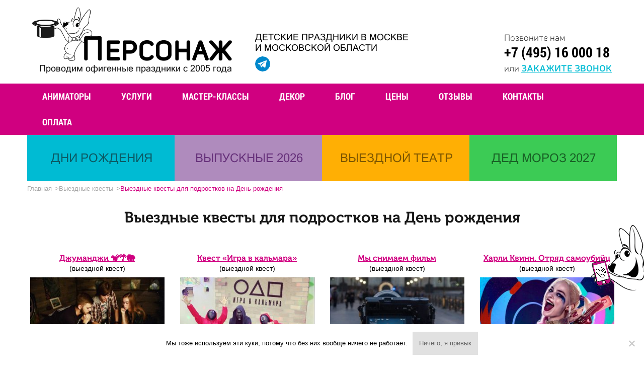

--- FILE ---
content_type: text/html; charset=UTF-8
request_url: https://xn--80aje0aeeii.xn--p1ai/vyiezdnyie-kvestyi/dlya-podrostkov-na-den-rozhdeniya/
body_size: 26873
content:
<!DOCTYPE html>
<html lang="ru-RU"    prefix="og: http://ogp.me/ns# article: http://ogp.me/ns/article# profile: http://ogp.me/ns/profile# fb: http://ogp.me/ns/fb# image: http://ogp.me/ns#image">
<!--<![endif]-->
<head itemscope itemtype="http://schema.org/WPHeader">
<link media="all" href="https://xn--80aje0aeeii.xn--p1ai/wp-content/cache/autoptimize/css/autoptimize_2b6a58118c84c6b015eb3d626706de74.css" rel="stylesheet"/><title itemprop="headline">Выездные квесты для подростков на День рождения в Москве 🚩 заказать выездные квесты</title> <meta charset="utf-8"> <meta http-equiv="X-UA-Compatible" content="IE=edge"> <meta name="viewport" content="width=device-width, initial-scale=1.0"> <meta name="cmsmagazine" content="8d4b41598909fd2b8b43bc0a3fc13c04"/> <link rel="icon" href="/favicon.ico" type="image/x-icon">  <meta name="description" content="⭐⭐⭐⭐⭐ Выездные квесты для подростков на День рождения в Москве ✅ Закажите выездные квесты на Ваш праздник у профессионалов 🏰 Мы организуем для Вас выездные мероприятия дома или на улице 🎩 Звоните ☎️ +7 (495) 16 000 18"/> <link rel="canonical" href="https://xn--80aje0aeeii.xn--p1ai/vyiezdnyie-kvestyi/dlya-podrostkov-na-den-rozhdeniya/"/>  <link rel='dns-prefetch' href='//fonts.googleapis.com'/> <link rel="alternate" type="application/rss+xml" title="Персонаж.РФ &raquo; Лента" href="https://xn--80aje0aeeii.xn--p1ai/feed/"/> <link rel="alternate" type="application/rss+xml" title="Персонаж.РФ &raquo; Лента комментариев" href="https://xn--80aje0aeeii.xn--p1ai/comments/feed/"/> <!--[if lt IE 9]><link rel='stylesheet' id='twentytwelve-ie-css' href='https://xn--80aje0aeeii.xn--p1ai/wp-content/themes/personage/css/ie.css?ver=20121010' type='text/css' media='all'/><![endif]--> <link rel='https://api.w.org/' href='https://xn--80aje0aeeii.xn--p1ai/wp-json/'/> <link rel="EditURI" type="application/rsd+xml" title="RSD" href="https://xn--80aje0aeeii.xn--p1ai/xmlrpc.php?rsd"/> <link rel="wlwmanifest" type="application/wlwmanifest+xml" href="https://xn--80aje0aeeii.xn--p1ai/wp-includes/wlwmanifest.xml"/> <meta name="generator" content="WordPress 4.9.8"/> <link rel='shortlink' href='https://xn--80aje0aeeii.xn--p1ai/?p=16542'/> <link rel="alternate" type="application/json+oembed" href="https://xn--80aje0aeeii.xn--p1ai/wp-json/oembed/1.0/embed?url=https%3A%2F%2Fxn--80aje0aeeii.xn--p1ai%2Fvyiezdnyie-kvestyi%2Fdlya-podrostkov-na-den-rozhdeniya%2F"/> <link rel="alternate" type="text/xml+oembed" href="https://xn--80aje0aeeii.xn--p1ai/wp-json/oembed/1.0/embed?url=https%3A%2F%2Fxn--80aje0aeeii.xn--p1ai%2Fvyiezdnyie-kvestyi%2Fdlya-podrostkov-na-den-rozhdeniya%2F&#038;format=xml"/>   <meta name="robots" content="noindex, follow"/> <link rel="preload" href="https://xn--80aje0aeeii.xn--p1ai/wp-content/themes/personage/fonts/NerisThin.woff" as="font" type="font/woff" crossorigin /> <link rel="preconnect" href="https://fonts.googleapis.com"> <link rel="preconnect" href="https://fonts.gstatic.com" crossorigin> <link rel="preload" href="https://xn--80aje0aeeii.xn--p1ai/wp-content/themes/personage/fonts/NerisSemiBold.woff" as="font" type="font/woff" crossorigin /> <link rel="preload" href="https://xn--80aje0aeeii.xn--p1ai/wp-content/themes/personage/fonts/MuseoBold.woff" as="font" type="font/woff" crossorigin /> <link rel="preload" href="https://xn--80aje0aeeii.xn--p1ai/wp-content/themes/personage/fonts/RobotoSlabBold.woff" as="font" type="font/woff" crossorigin /> <link rel="preload" href="https://xn--80aje0aeeii.xn--p1ai/wp-content/themes/personage/fonts/RobotoRegular.woff" as="font" type="font/woff" crossorigin /> <link rel="preload" href="https://xn--80aje0aeeii.xn--p1ai/wp-content/themes/personage/fonts/RobotoSlabRegular.woff" as="font" type="font/woff" crossorigin /> <link rel="preload" href="https://xn--80aje0aeeii.xn--p1ai/wp-content/themes/personage/fonts/RobotoSlabBold.woff" as="font" type="font/woff" crossorigin /> <link rel="preload" href="https://xn--80aje0aeeii.xn--p1ai/wp-content/themes/personage/fonts/RobotoCondensedBold.woff" as="font" type="font/woff" crossorigin /> <link rel="preload" href="https://xn--80aje0aeeii.xn--p1ai/wp-content/themes/personage/fonts/MuseoRegular.woff" as="font" type="font/woff" crossorigin /> <link rel="preload" href="https://xn--80aje0aeeii.xn--p1ai/wp-content/themes/personage/fonts/MsSansRegular.woff" as="font" type="font/woff" crossorigin /> <meta name="google-site-verification" content="nspoZDfgdT901yQEruE3lBwVZdXbE1MR5E1GBNu7NW4"/>
<script data-wpfc-render="false">var Wpfcll={s:[],osl:0,i:function(){Wpfcll.ss();window.addEventListener('load',function(){window.addEventListener("DOMSubtreeModified",function(e){Wpfcll.osl=Wpfcll.s.length;Wpfcll.ss();if(Wpfcll.s.length > Wpfcll.osl){Wpfcll.ls(false);}},false);Wpfcll.ls(true);});window.addEventListener('scroll',function(){Wpfcll.ls(false);});window.addEventListener('resize',function(){Wpfcll.ls(false);});window.addEventListener('click',function(){Wpfcll.ls(false);});},c:function(e,pageload){var w=document.documentElement.clientHeight || body.clientHeight;var n=pageload ? 0:800;var er=e.getBoundingClientRect();var t=0;var p=e.parentNode;if(typeof p.getBoundingClientRect=="undefined"){var pr=false;}else{var pr=p.getBoundingClientRect();}if(er.x==0 && er.y==0){for(var i=0;i < 10;i++){if(p){if(pr.x==0 && pr.y==0){p=p.parentNode;if(typeof p.getBoundingClientRect=="undefined"){pr=false;}else{pr=p.getBoundingClientRect();}}else{t=pr.top;break;}}};}else{t=er.top;}if(w - t+n > 0){return true;}return false;},r:function(e,pageload){var s=this;var oc,ot;try{oc=e.getAttribute("data-wpfc-original-src");ot=e.getAttribute("data-wpfc-original-srcset");if(oc || ot){if(s.c(e,pageload)){if(oc){e.setAttribute('src',oc);}if(ot){e.setAttribute('srcset',ot);}e.removeAttribute("data-wpfc-original-src");e.removeAttribute("onload");if(e.tagName=="IFRAME"){e.onload=function(){if(typeof window.jQuery !="undefined"){if(jQuery.fn.fitVids){jQuery(e).parent().fitVids({customSelector:"iframe[src]"});}}var s=e.getAttribute("src").match(/templates\/youtube\.html\#(.+)/);var y="https://www.youtube.com/embed/";if(s){try{var i=e.contentDocument || e.contentWindow;if(i.location.href=="about:blank"){e.setAttribute('src',y+s[1]);}}catch(err){e.setAttribute('src',y+s[1]);}}}}}}}catch(error){console.log(error);console.log("==>",e);}},ss:function(){var i=Array.prototype.slice.call(document.getElementsByTagName("img"));var f=Array.prototype.slice.call(document.getElementsByTagName("iframe"));this.s=i.concat(f);},ls:function(pageload){var s=this;[].forEach.call(s.s,function(e,index){s.r(e,pageload);});}};document.addEventListener('DOMContentLoaded',function(){wpfci();});function wpfci(){Wpfcll.i();}</script>
</head> <body class="page-template-default page page-id-16542 page-child parent-pageid-10987 custom-font-enabled single-author cookies-set cookies-accepted"> <ul class="sub-menu1" style="display : none; min-height: auto;" id="custom_anim_submenu"> <div class="inner-service-item-my"> <a href="/animator/wednesday/" style="text-transform:none" title="Аниматор Уэнсдей Аддамс"><p>аниматор Уэнсдей Аддамс</p></a></div><div class="inner-service-item-my"> <a href="/animator/igra-v-kalmara/" style="text-transform:none" title="Аниматоры из фильма «Игра в кальмара»"><p>аниматор «Игра в кальмара»</p></a></div><div class="inner-service-item-my"> <a href="/animatori-dlya-devochek/" style="text-transform:none" title="Аниматоры для девочек"><p>для девочек</p></a></div><div class="inner-service-item-my"> <a href="/animatori-anime/" style="text-transform:none" title="Аниматоры из аниме"><p>аниме</p></a></div><div class="inner-service-item-my"> <a href="/animatori-novogodnie/" style="text-transform:none" title="новогодние аниматоры"><p>новогодние</p></a></div><div class="inner-service-item-my"> <a href="/animator/vampiryi/" style="text-transform:none" title="Аниматоры вампиры"><p>вампиры</p></a></div><div class="inner-service-item-my"> <a href="/animatori-dlya-malchikov/" style="text-transform:none" title="Аниматоры для мальчиков"><p>для мальчиков</p></a></div><div class="inner-service-item-my"> <a href="/animatori-graviti-folz/" style="text-transform:none" title="Аниматоры из мультфильма «Гравити Фолз»"><p>Гравити Фолз</p></a></div><div class="inner-service-item-my"> <a href="/animatori-dlya-malyishey/" style="text-transform:none" title="Аниматоры для малышей"><p>для малышей</p></a></div><div class="inner-service-item-my"> <a href="/animatori-disney/" style="text-transform:none" title="Аниматоры из диснеевских мультфильмов"><p>Дисней</p></a></div><div class="inner-service-item-my"> <a href="/animatori-na-dachu/" style="text-transform:none" title="Аниматоры с выездом на дачу"><p>на дачу</p></a></div><div class="inner-service-item-my"> <a href="/animatori-zvezdnye-voini/" style="text-transform:none" title="Аниматоры из фильма «Звёздные войны»"><p>Звёздные войны</p></a></div><div class="inner-service-item-my"> <a href="/animatori-iz-igry/" style="text-transform:none" title="Аниматоры из популярных игр"><p>из игры</p></a></div><div class="inner-service-item-my"> <a href="/animatori-medvedi/" style="text-transform:none" title="Аниматоры медведи"><p>медведи</p></a></div><div class="inner-service-item-my"> <a href="/animatori-iz-multfilmov/" style="text-transform:none" title="Аниматоры из популярных мультфильмов"><p>из мультфильма</p></a></div><div class="inner-service-item-my"> <a href="/animatori-nindzya/" style="text-transform:none" title="Аниматоры ниндзя"><p>ниндзя</p></a></div><div class="inner-service-item-my"> <a href="/animatori-pirati/" style="text-transform:none" title="Аниматоры пираты"><p>пираты</p></a></div><div class="inner-service-item-my"> <a href="/animatori-princessi/" style="text-transform:none" title="Аниматоры принцессы"><p>принцессы</p></a></div><div class="inner-service-item-my"> <a href="/animatori-supergeroi/" style="text-transform:none" title="Аниматоры супергерои"><p>супергерои</p></a></div><div class="inner-service-item-my"> <a href="/animatori-fei/" style="text-transform:none" title="Аниматоры феи"><p>феи</p></a></div><div class="inner-service-item-my"> <a href="/animatori-na-halloween/" style="text-transform:none" title="Аниматоры на Хэллоуин"><p>на Хэллоуин</p></a></div><div class="inner-service-item-my"> <a href="/animator-v-rostovoy-kukle/" style="text-transform:none" title="Аниматоры в ростовых куклах"><p>ростовые куклы</p></a></div></ul><ul class="sub-menu1" style="display : none; min-height: auto;" id="custom_master_submenu"> <div class="inner-service-item-my"><p><a href="/detskie-masterklassy/na-den-kosmonavtiki/" style="text-transform:none" title="">на День космонавтики</a></p></div><div class="inner-service-item-my"><p><a href="/detskie-masterklassy/letnie-master-klassyi-page/" style="text-transform:none" title="">летние</a></p></div><div class="inner-service-item-my"><p><a href="/masterklassy/konditerskie/" style="text-transform:none" title="">кондитерские</a></p></div><div class="inner-service-item-my"><p><a href="/masterklassy/kulinarny/" style="text-transform:none" title="">кулинарные</a></p></div><div class="inner-service-item-my"><p><a href="/masterklassy/hudozhestvennye/" style="text-transform:none" title="">художественные</a></p></div><div class="inner-service-item-my"><p><a href="/detskie-masterklassy/master-klassy-na-halloween/" style="text-transform:none" title="">на Хэллоуин</a></p></div><div class="inner-service-item-my"><p><a href="/masterklassy/dlya-zhenshhin/" style="text-transform:none" title="">для женщин</a></p></div><div class="inner-service-item-my"><p><a href="/detskie-masterklassy/master-klass-v-shkole-page/" style="text-transform:none" title="">в школу</a></p></div><div class="inner-service-item-my"><p><a href="/masterklassy/v-ofis/" style="text-transform:none" title="">в офис</a></p></div><div class="inner-service-item-my"><p><a href="/masterklassy/dlya-muzhchin/" style="text-transform:none" title="">для мужчин</a></p></div><div class="inner-service-item-my"><p><a href="/masterklassy/na-meropriyatie/" style="text-transform:none" title="">на мероприятие</a></p></div><div class="inner-service-item-my"><p><a href="/masterklassy/dlya-vzroslyih/" style="text-transform:none" title="">для взрослых</a></p></div><div class="inner-service-item-my"><p><a href="/detskie-masterklassy/master-klassyi-dlya-vospitateley-page/" style="text-transform:none" title="">для воспитателей</a></p></div><div class="inner-service-item-my"><p><a href="/masterklassy/master-klassyi-na-korporativ/" style="text-transform:none" title="">на корпоратив</a></p></div><div class="inner-service-item-my"><p><a href="/masterklassy/po-rukodeliyu/" style="text-transform:none" title="">по рукоделию</a></p></div><div class="inner-service-item-my"><p><a href="/masterklassy/tvorcheskie/" style="text-transform:none" title="">творческие</a></p></div><div class="inner-service-item-my"><p><a href="/detskie-masterklassy/master-klassyi-na-maslenitsu-page/" style="text-transform:none" title="">на Масленицу</a></p></div><div class="inner-service-item-my"><p><a href="/detskie-masterklassy/novogodnie-i-rozhdestvenskie-master-klassyi-page/" style="text-transform:none" title="">новогодние и рождественские</a></p></div><div class="inner-service-item-my"><p><a href="/masterklassy/8-marta/" style="text-transform:none" title="">к 8 марта</a></p></div></ul> <ul class="sub-menu1" style="display : none;" id="custom_uslugi_submenu"> <li class="inner-service-item-my"> <a href="/organizatsiya-vyipusknyih/" class="sum-title">ВЫПУСКНОЙ</a> <a href="/vypusknoj-v-detskom-sadu/" style="text-transform:none"><p>Детский сад</p></a> <a href="/vypusknoj-4-klass/" style="text-transform:none"><p>Начальная школа</p></a> <a href="/vypusknoj-9-class/" style="text-transform:none"><p>9 класс</p></a> <a href="/vypusknoj-11-class/" style="text-transform:none"><p>11 класс</p></a> <a href="/organizatsiya-vyipusknyih/na-vozdushnom-share/" style="text-transform:none"><p>На воздушном шаре</p></a> <a href="/organizatsiya-vyipusknyih/na-teplohode-v-moskve/" style="text-transform:none"><p>На теплоходе</p></a> <a href="/organizatsiya-vyipusknyih/limuzin-na-vypusknoi/" style="text-transform:none"><p>В лимузине</p></a> <a href="/organizatsiya-vyipusknyih/veduschy-na-vypusknoj/" style="text-transform:none"><p>Ведущие на выпускной</p></a> </li>
<li class="inner-service-item-my"> <a href="/animatoryi-na-detskij-prazdnik/" class="sum-title">АНИМАТОРЫ</a> <a href="/animatoryi-na-detskij-prazdnik/" style="text-transform:none"><p>на день рождения</p></a> <a href="/animatoryi-na-detskij-prazdnik/" style="text-transform:none"><p>на дом</p></a> <a href="/animatoryi-v-detskiy-sad/" style="text-transform:none"><p>в детский сад</p></a> <a href="/animator-v-shkolu/" style="text-transform:none"><p>в школу</p></a> </li>
<li class="inner-service-item-my"> <a href="/detskie-shou-programmy/" class="sum-title">ДЕТСКИЕ ШОУ-ПРОГРАММЫ</a> <a href="/detskie-shou-programmy/show-s-zhivotnimi/" style="text-transform:none"><p>Шоу с животными (23 шоу-программы)</p></a> <a href="/detskie-shou-programmy/tesla-show/" style="text-transform:none"><p>Тесла-шоу</p></a> <a href="/detskie-shou-programmy/nauchnoe-himicheskoe-shou/" style="text-transform:none"><p>Научное шоу</p></a> <a href="/detskie-shou-programmy/shou_mylnyh_puzyrej/" style="text-transform:none"><p>Шоу мыльных пузырей</p></a> <a href="/detskie-shou-programmy/lentochnoe-shou/" style="text-transform:none"><p>Ленточное шоу</p></a> <a href="/detskie-shou-programmy/fokusniki-na-detskiy-prazdnik/" style="text-transform:none"><p>Фокусники</p></a> <a href="/detskie-shou-programmy/tvisting/" style="text-transform:none"><p>Твистинг</p></a> </li>
<li class="inner-service-item-my"> <a href="/masterklassy/" class="sum-title">МАСТЕР-КЛАССЫ</a> <a href="/detskie-masterklassy/myilovarenie/" style="text-transform:none"><p>Мыловарение</p></a> <a href="/detskie-masterklassy/rospis-futbolok/" style="text-transform:none"><p>Роспись футболок</p></a> <a href="/detskie-masterklassy/pletenie-venochkov/" style="text-transform:none"><p>Плетение веночков</p></a> <a href="/detskie-masterklassy/dekor-valenok/" style="text-transform:none"><p>Декор валенок</p></a> <a href="/detskie-masterklassy/dekor-fotoramok/" style="text-transform:none"><p>Декор фоторамок</p></a> <a href="/detskie-masterklassy/origami/" style="text-transform:none"><p>Оригами</p></a> <a href="/detskie-masterklassy/izgotovlenie-otkryitok/" style="text-transform:none"><p>Изготовление открыток</p></a> <a href="/detskie-masterklassy/karnavalnyie-maski/" style="text-transform:none"><p>Карнавальные маски</p></a> </li>
<li class="inner-service-item-my"> <a href="/vyiezdnyie-kvestyi/" class="sum-title">ВЫЕЗДНЫЕ КВЕСТЫ</a> <a href="/vyiezdnyie-kvestyi/igra-v-kalmara/" style="text-transform:none"><p>Квест «Игра в кальмара»</p></a> </li>
<li class="inner-service-item-my"> <a href="/kukolnyie-spektakli/" class="sum-title">КУКОЛЬНЫЕ СПЕКТАКЛИ</a> </li>
<li class="inner-service-item-my"> <a href="/dopki/" class="sum-title">ДОПОЛНЕНИЕ К ПРАЗДНИКАМ</a> <a href="/dopki/arenda-vr/" style="text-transform:none"><p>Аренда VR-оборудования</p></a> <a href="/dopki/igra-mafia/" style="text-transform:none"><p>Игра «Мафия» для детей</p></a> <a href="/dopki/foto-i-video/" style="text-transform:none"><p>Фотосъёмка и видеосъёмка</p></a> <a href="/dopki/muzyika-i-di-dzhey/" style="text-transform:none"><p>Музыка и ди-джей</p></a> <a href="/dopki/ukrashenie-sharami/" style="text-transform:none"><p>Украшение шарами</p></a> <a href="/dopki/akvagrimer/" style="text-transform:none"><p>Аквагрим для детей</p></a> </li>
<li class="inner-service-item-my"> <a href="/animator-nyanya/" class="sum-title">НЯНЯ-АНИМАТОР</a> </li>
<li class="inner-service-item-my"> <a href="/klouny-na-detskij-prazdnik/" class="sum-title">КЛОУНЫ</a> <a href="/kloun-v-detskiy-sad/" style="text-transform:none"><p>в детский сад</p></a> <a href="/kloun-na-dom/" style="text-transform:none"><p>на дом</p></a> </li>
<li class="inner-service-item-my"> <a href="/detskij-den-rozhdeniya/" class="sum-title">ДЕНЬ РОЖДЕНИЯ</a> <a href="/dopki/vedushij-na-detskij-prazdnik/" style="text-transform:none"><p>Ведущие на детский праздник</p></a> </li>
<li class="inner-service-item-my"> <a href="/team-building/" class="sum-title">ТИМБИЛДИНГИ</a> <a href="/team-building/na-8-marta-dlya-vzroslyh-v-ofise/" style="text-transform:none"><p>Тимбилдинг на 8 марта</p></a> <a href="/team-building/na-23-fevralya-dlya-vzroslyh-v-ofise/" style="text-transform:none"><p>Тимбилдинг на 23 февраля</p></a> </li>
<li class="inner-service-item-my"> <a href="/kalendarnyie-prazdniki/halloween/" class="sum-title">Организация Хэллоуина для детей</a> <a href="/animatori-na-halloween/" style="text-transform:none"><p>Аниматоры на Хэллоуин</p></a> <a href="/detskie-masterklassy/master-klassy-na-halloween/" style="text-transform:none"><p>Мастер-классы на Хэллоуин</p></a> <a href="/kalendarnyie-prazdniki/halloween/akvagrim/" style="text-transform:none"><p>Аквагрим на Хэллоуин</p></a> <a href="/kalendarnyie-prazdniki/halloween/candy-bar/" style="text-transform:none"><p>Candy Bar на Хэллоуин</p></a> </li>
<li class="inner-service-item-my"> <a href="/novyiy-god/" class="sum-title">НОВЫЙ ГОД</a> <a href="/novyiy-god/v-detskij-sad/" style="text-transform:none"><p>Дед Мороза и Снегурочка в детский сад</p></a> <a href="/novyiy-god/v-shkolu/" style="text-transform:none"><p>Дед Мороз и Снегурочка в школу</p></a> <a href="/novyiy-god/" style="text-transform:none"><p>Дед Мороз и Снегурочка на дом</p></a> <a href="/novyiy-god/ded-moroz-i-snegurochka-v-ofis/" style="text-transform:none"><p>Дед Мороз и Снегурочка в офис</p></a> <a href="/kukolnyie-spektakli/novogodnie-dlya-detej/" style="text-transform:none"><p>Новогодние выездные кукольные спектакли</p></a> </li>
</ul><ul class="sub-menu1" style="display : none; min-height: auto;" id="custom_scenarii_submenu">
<div class="inner-service-item-my"><p><a href="/skachat-scenarii-detskix-prazdnikov/" style="text-transform:none">Сценарии детского дня рождения</a></p></div><div class="inner-service-item-my"><p><a href="/skachat-scenarii-detskix-prazdnikov/" style="text-transform:none">Сценарии детских праздников</a></p></div></ul>
<ul class="sub-menu1" style="display : none; min-height: auto;" id="custom_tseni_submenu">
<div class="inner-service-item-my"><p><a href="/stoimost-uslug/master-klassy/" style="text-transform:none">Стоимость выездных мастер-классов</a></p></div></ul>
<a href="#order-call" data-effect="mfp-zoom-in" class="order-call popup-with-zoom-anim buzz-out"></a>
<header class="main-header">
<div class="wrapper"><div class="main-header-logo-container"><a href="/" class="main-header-logo"><img onload="Wpfcll.r(this,true);" src="https://xn--80aje0aeeii.xn--p1ai/wp-content/plugins/wp-fastest-cache-premium/pro/images/blank.gif" data-wpfc-original-src="https://xn--80aje0aeeii.xn--p1ai/wp-content/themes/personage/images/logo.png" alt="" class="main-header-logo-img"></a><p class="main-header-logo-text">Проводим офигенные праздники с 2005 года</p></div><div class="main-header-etc"> <p class="main-header-slog">Детские праздники в Москве<br>и Московской области</p> <div class="main-header-soc">  <a href="" target="_blank" class="main-header-soc-item wats" style="display:none;"> </a> <a href="" target="_blank" style="display:none;" class="main-header-soc-item viber"> </a> <a href="https://t.me/personage_moscow" target="_blank" class="main-header-soc-item teleg"> </a> <a href="" target="_blank" style="display:none;" class="main-header-soc-item fbmes"> </a></div></div><div class="main-header-contacts"> <p class="main-header-contacts-small">Позвоните нам</p> <p class="main-header-contacts-phone"><a href="tel:+74951600018" onclick="ym(21648316,'reachGoal','call')"> +7 (495) 16 000 18 </a></p> <p class="main-header-contacts-small">или <a href="#order-call" data-effect="mfp-zoom-in" class="ordel-call-link popup-with-zoom-anim">закажите звонок</a></p></div><a data-effect="mfp-zoom-in" href="#order-call" class="ordel-call-link popup-with-zoom-anim hide">закажите звонок</a></div><div itemscope itemtype="http://schema.org/Organization"> <meta itemprop="name" content="«Персонаж»"> <div itemprop="address" itemscope itemtype="http://schema.org/PostalAddress"> <meta itemprop="streetAddress" content="Семёновский пер., 6"> <meta itemprop="addressLocality" content="Москва"> <meta itemprop="postalCode" content="107023"></div><meta itemprop="telephone" content="Array">
<meta itemprop="email" content="info@personage.ru"></div></header>
<section class="header-bar">
<div class="main-menu-icon"> <div class="main-menu-icon-img"></div></div><div class="wrapper"> <div class="main-menu"> <div class="menu-main-menu-container"><ul id="menu-main-menu" class="menu-list"><li id="menu-item-4890" class="menu-item menu-list-item menu-item-type-custom menu-item-object-custom menu-item-4890"><a href="/animatoryi-na-detskij-prazdnik/">Аниматоры</a></li> <li id="menu-item-34" class="menu-list-item menu-item menu-item-type-custom menu-item-object-custom menu-item-34"><a href="/uslugi/">Услуги</a></li> <li id="menu-item-17008" class="menu-item menu-list-item menu-item-type-post_type menu-item-object-page menu-item-17008"><a href="https://xn--80aje0aeeii.xn--p1ai/masterklassy/">Мастер-классы</a></li> <li id="menu-item-12068" class="menu-item menu-list-item menu-item-type-post_type menu-item-object-page menu-item-12068"><a href="https://xn--80aje0aeeii.xn--p1ai/dekor/">Декор</a></li> <li id="menu-item-79932" class="menu-item menu-list-item menu-item-type-custom menu-item-object-custom menu-item-79932"><a href="/news/">Блог</a></li> <li id="menu-item-829" class="menu-list-item menu-item menu-item-type-post_type menu-item-object-page menu-item-829"><a href="https://xn--80aje0aeeii.xn--p1ai/stoimost-uslug/">Цены</a></li> <li id="menu-item-32" class="menu-list-item menu-item menu-item-type-custom menu-item-object-custom menu-item-32"><a href="/reviews/">Отзывы</a></li> <li id="menu-item-56" class="menu-list-item menu-item menu-item-type-post_type menu-item-object-page menu-item-56"><a href="https://xn--80aje0aeeii.xn--p1ai/contacts/">Контакты</a></li> <li id="menu-item-4245" class="menu-item menu-list-item menu-item-type-post_type menu-item-object-page menu-item-4245"><a href="https://xn--80aje0aeeii.xn--p1ai/oplata/">Оплата</a></li> </ul></div></div><div class="main-header-soc hide">  <a href="" target="_blank" class="main-header-soc-item wats" style="display:none;"> </a> <a href="" target="_blank" style="display:none;" class="main-header-soc-item viber"> </a> <a href="https://t.me/personage_moscow" target="_blank" class="main-header-soc-item teleg"> </a> <a href="" target="_blank" style="display:none;" class="main-header-soc-item fbmes"> </a></div></div></section>
<div class="for-fancy"> <section class="service-block block"> <div class="wrapper www no-padding"> <div class="service-items-wrap other-pages">  <div class="service-item"> <a href="https://xn--80aje0aeeii.xn--p1ai/detskij-den-rozhdeniya/"> <div class="service-item-header blue"> <span class="service-item-title"> Дни рождения </span></div></a></div><div class="service-item"> <a href="https://xn--80aje0aeeii.xn--p1ai/organizatsiya-vyipusknyih/"> <div class="service-item-header purple"> <span class="service-item-title"> Выпускные 2026 </span></div></a></div><div class="service-item"> <a href="https://xn--80aje0aeeii.xn--p1ai/spektakli/"> <div class="service-item-header orange"> <span class="service-item-title"> Выездной театр </span></div></a></div><div class="service-item"> <a href="https://xn--80aje0aeeii.xn--p1ai/novyiy-god/"> <div class="service-item-header green"> <span class="service-item-title"> Дед Мороз 2027 </span></div></a></div></div><ul class="breadcrumbs" itemscope itemtype="http://schema.org/BreadcrumbList"><li><span itemprop="itemListElement" itemscope itemtype="http://schema.org/ListItem"><a itemprop="item" rel="v:url" title="Перейти к Персонаж.РФ." href="https://xn--80aje0aeeii.xn--p1ai" class="home"><span itemprop="name">Главная</span></a><meta itemprop="position" content="1"></span></li><li><span itemprop="itemListElement" itemscope itemtype="http://schema.org/ListItem"><a itemprop="item" rel="v:url" property="v:title" title="Перейти к Выездные квесты." href="https://xn--80aje0aeeii.xn--p1ai/vyiezdnyie-kvestyi/" class="post post-page"><span itemprop="name">Выездные квесты</span></a><meta itemprop="position" content="2"></span></li><li><span itemprop="itemListElement" itemscope itemtype="http://schema.org/ListItem"><span itemprop="name">Выездные квесты для подростков на День рождения</span><meta itemprop="position" content="3"></span></li></ul>
<h1>Выездные квесты для подростков на День рождения</h1></div></section>
<section class="another-block block x-test990">
<div class="wrapper"> <section class="prompackets"> <div class="wrapper"> <div class="packets" itemscope itemtype="http://schema.org/Product"> <div class="packets-item" style="height: 450px;"> <a itemprop="url" class="kvesti-title" href="https://xn--80aje0aeeii.xn--p1ai/vyiezdnyie-kvestyi/jumanji/"> <p itemprop="name" class="h4">Джуманджи 🐒🌴🐘</p> <div class="price-master" style="text-align: center; text-decoration: none;"> (выездной квест)</div></a>
<div class="packets-icon"> <a href="https://xn--80aje0aeeii.xn--p1ai/vyiezdnyie-kvestyi/jumanji/" title="Джуманджи 🐒🌴🐘"> <img onload="Wpfcll.r(this,true);" src="https://xn--80aje0aeeii.xn--p1ai/wp-content/plugins/wp-fastest-cache-premium/pro/images/blank.gif" itemprop="image" class="alignnone size-full wp-image-787" data-wpfc-original-src="https://xn--80aje0aeeii.xn--p1ai/wp-content/uploads//2020/08/kvest-jumanji-300x200.jpg" alt="Джуманджи 🐒🌴🐘" width="215" height="181"> </a></div><p itemprop="description">Во время дня рождения дети случайно обнаружили старую игру. Бросив кости, именинник и его гости услышали шум... Приключения начинаются! Участникам предстоит пойти в опасную экспедицию в поисках священного амулета.</p>
<div itemscope itemprop="offers" itemtype="http://schema.org/Offer"> <div class="master-price" style="text-align: center;">Цена: от <span itemprop="price">15000</span><span itemprop="priceCurrency" content="RUB"> рублей</span></div></div><div class="order-bl" style="position: absolute; bottom: 10px;"> <a style="display: block; line-height: 40px; margin-top: 0;" href="#order-call-1" data-effect="mfp-zoom-in" data-title="Оставить заявку" class="popup-with-zoom-anim order-button" data-name="Джуманджи 🐒🌴🐘" data-link="https://xn--80aje0aeeii.xn--p1ai/vyiezdnyie-kvestyi/jumanji/">Заказать</a></div></div><div class="packets-item" style="height: 450px;"> <a itemprop="url" class="kvesti-title" href="https://xn--80aje0aeeii.xn--p1ai/vyiezdnyie-kvestyi/igra-v-kalmara/"> <p itemprop="name" class="h4">Квест «Игра в кальмара»</p> <div class="price-master" style="text-align: center; text-decoration: none;"> (выездной квест)</div></a>
<div class="packets-icon"> <a href="https://xn--80aje0aeeii.xn--p1ai/vyiezdnyie-kvestyi/igra-v-kalmara/" title="Квест «Игра в кальмара»"> <img onload="Wpfcll.r(this,true);" src="https://xn--80aje0aeeii.xn--p1ai/wp-content/plugins/wp-fastest-cache-premium/pro/images/blank.gif" itemprop="image" class="alignnone size-full wp-image-787" data-wpfc-original-src="https://xn--80aje0aeeii.xn--p1ai/wp-content/uploads//2021/11/igra-v-kalmara-moskva-10-300x200.jpg" alt="Квест «Игра в кальмара»" width="215" height="181"> </a></div><p itemprop="description">Квест по мотивам популярного сериала, в рамках которого дети смогут принять участие в тематических играх, стать героем сериала и сыграть в нашумевшую "Игру в кальмара".</p>
<div itemscope itemprop="offers" itemtype="http://schema.org/Offer"> <div class="master-price" style="text-align: center;">Цена: от <span itemprop="price">15000</span><span itemprop="priceCurrency" content="RUB"> рублей</span></div></div><div class="order-bl" style="position: absolute; bottom: 10px;"> <a style="display: block; line-height: 40px; margin-top: 0;" href="#order-call-1" data-effect="mfp-zoom-in" data-title="Оставить заявку" class="popup-with-zoom-anim order-button" data-name="Квест «Игра в кальмара»" data-link="https://xn--80aje0aeeii.xn--p1ai/vyiezdnyie-kvestyi/igra-v-kalmara/">Заказать</a></div></div><div class="packets-item" style="height: 450px;"> <a itemprop="url" class="kvesti-title" href="https://xn--80aje0aeeii.xn--p1ai/vyiezdnyie-kvestyi/we-making-movie/"> <p itemprop="name" class="h4">Мы снимаем фильм</p> <div class="price-master" style="text-align: center; text-decoration: none;"> (выездной квест)</div></a>
<div class="packets-icon"> <a href="https://xn--80aje0aeeii.xn--p1ai/vyiezdnyie-kvestyi/we-making-movie/" title="Мы снимаем фильм"> <img onload="Wpfcll.r(this,true);" src="https://xn--80aje0aeeii.xn--p1ai/wp-content/plugins/wp-fastest-cache-premium/pro/images/blank.gif" itemprop="image" class="alignnone size-full wp-image-787" data-wpfc-original-src="https://xn--80aje0aeeii.xn--p1ai/wp-content/uploads//2019/05/6-300x200.jpg" alt="Мы снимаем фильм" width="215" height="181"> </a></div><p itemprop="description">Многие талантливые люди начинают проявлять свой творческий потенциал еще в детстве, и поэтому не стоит пренебрегать возможностью реализовать его, пусть даже в игровой форме.</p>
<div itemscope itemprop="offers" itemtype="http://schema.org/Offer"> <div class="master-price" style="text-align: center;">Цена: от <span itemprop="price">45000</span><span itemprop="priceCurrency" content="RUB"> рублей</span></div></div><div class="order-bl" style="position: absolute; bottom: 10px;"> <a style="display: block; line-height: 40px; margin-top: 0;" href="#order-call-1" data-effect="mfp-zoom-in" data-title="Оставить заявку" class="popup-with-zoom-anim order-button" data-name="Мы снимаем фильм" data-link="https://xn--80aje0aeeii.xn--p1ai/vyiezdnyie-kvestyi/we-making-movie/">Заказать</a></div></div><div class="packets-item" style="height: 450px;"> <a itemprop="url" class="kvesti-title" href="https://xn--80aje0aeeii.xn--p1ai/vyiezdnyie-kvestyi/harley-quinn/"> <p itemprop="name" class="h4">Харли Квинн. Отряд самоубийц</p> <div class="price-master" style="text-align: center; text-decoration: none;"> (выездной квест)</div></a>
<div class="packets-icon"> <a href="https://xn--80aje0aeeii.xn--p1ai/vyiezdnyie-kvestyi/harley-quinn/" title="Харли Квинн. Отряд самоубийц"> <img onload="Wpfcll.r(this,true);" src="https://xn--80aje0aeeii.xn--p1ai/wp-content/plugins/wp-fastest-cache-premium/pro/images/blank.gif" itemprop="image" class="alignnone size-full wp-image-787" data-wpfc-original-src="https://xn--80aje0aeeii.xn--p1ai/wp-content/uploads//2020/08/Harli-Kvin-300x200.jpg" alt="Харли Квинн. Отряд самоубийц" width="215" height="181"> </a></div><p itemprop="description">Этот квест для детей, которых уже ничем не удивишь. Ход событий приковывает внимание от начала и до самого финала. Безумная Харли Квинн, злодей Джокер и закрученный сюжет оставят позитивные эмоции, которыми захочется делиться!</p>
<div itemscope itemprop="offers" itemtype="http://schema.org/Offer"> <div class="master-price" style="text-align: center;">Цена: от <span itemprop="price">15000</span><span itemprop="priceCurrency" content="RUB"> рублей</span></div></div><div class="order-bl" style="position: absolute; bottom: 10px;"> <a style="display: block; line-height: 40px; margin-top: 0;" href="#order-call-1" data-effect="mfp-zoom-in" data-title="Оставить заявку" class="popup-with-zoom-anim order-button" data-name="Харли Квинн. Отряд самоубийц" data-link="https://xn--80aje0aeeii.xn--p1ai/vyiezdnyie-kvestyi/harley-quinn/">Заказать</a></div></div><div class="packets-item" style="height: 450px;"> <a itemprop="url" class="kvesti-title" href="https://xn--80aje0aeeii.xn--p1ai/vyiezdnyie-kvestyi/men-in-black/"> <p itemprop="name" class="h4">Люди в чёрном</p> <div class="price-master" style="text-align: center; text-decoration: none;"> (выездной квест)</div></a>
<div class="packets-icon"> <a href="https://xn--80aje0aeeii.xn--p1ai/vyiezdnyie-kvestyi/men-in-black/" title="Люди в чёрном"> <img onload="Wpfcll.r(this,true);" src="https://xn--80aje0aeeii.xn--p1ai/wp-content/plugins/wp-fastest-cache-premium/pro/images/blank.gif" itemprop="image" class="alignnone size-full wp-image-787" data-wpfc-original-src="https://xn--80aje0aeeii.xn--p1ai/wp-content/uploads//2020/08/Lyudi-v-chernom-300x200.jpg" alt="Люди в чёрном" width="215" height="181"> </a></div><p itemprop="description">Вчера ночью из лаборатории было украдено секретное вещество и если его не найти в ближайшее время - планета будет в опасности. Агенты Эйч и Эм набирают активную команду. Время ограничено, нужно успеть...</p>
<div itemscope itemprop="offers" itemtype="http://schema.org/Offer"> <div class="master-price" style="text-align: center;">Цена: от <span itemprop="price">15000</span><span itemprop="priceCurrency" content="RUB"> рублей</span></div></div><div class="order-bl" style="position: absolute; bottom: 10px;"> <a style="display: block; line-height: 40px; margin-top: 0;" href="#order-call-1" data-effect="mfp-zoom-in" data-title="Оставить заявку" class="popup-with-zoom-anim order-button" data-name="Люди в чёрном" data-link="https://xn--80aje0aeeii.xn--p1ai/vyiezdnyie-kvestyi/men-in-black/">Заказать</a></div></div><div class="packets-item" style="height: 450px;"> <a itemprop="url" class="kvesti-title" href="https://xn--80aje0aeeii.xn--p1ai/vyiezdnyie-kvestyi/ono/"> <p itemprop="name" class="h4">ОНО. Новая история Пеннивайза</p> <div class="price-master" style="text-align: center; text-decoration: none;"> (выездной квест)</div></a>
<div class="packets-icon"> <a href="https://xn--80aje0aeeii.xn--p1ai/vyiezdnyie-kvestyi/ono/" title="ОНО. Новая история Пеннивайза"> <img onload="Wpfcll.r(this,true);" src="https://xn--80aje0aeeii.xn--p1ai/wp-content/plugins/wp-fastest-cache-premium/pro/images/blank.gif" itemprop="image" class="alignnone size-full wp-image-787" data-wpfc-original-src="https://xn--80aje0aeeii.xn--p1ai/wp-content/uploads//2020/08/Ono-300x200.jpg" alt="ОНО. Новая история Пеннивайза" width="215" height="181"> </a></div><p itemprop="description">Дети города напуганы, ведь на охоту снова выходит ОНО. К счастью, в этот раз есть шанс на спасение: нужно собрать 3 амулета, которые делают ОНО человечным: доброта, честность и любовь...</p>
<div itemscope itemprop="offers" itemtype="http://schema.org/Offer"> <div class="master-price" style="text-align: center;">Цена: от <span itemprop="price">15000</span><span itemprop="priceCurrency" content="RUB"> рублей</span></div></div><div class="order-bl" style="position: absolute; bottom: 10px;"> <a style="display: block; line-height: 40px; margin-top: 0;" href="#order-call-1" data-effect="mfp-zoom-in" data-title="Оставить заявку" class="popup-with-zoom-anim order-button" data-name="ОНО. Новая история Пеннивайза" data-link="https://xn--80aje0aeeii.xn--p1ai/vyiezdnyie-kvestyi/ono/">Заказать</a></div></div><div class="packets-item" style="height: 450px;"> <a itemprop="url" class="kvesti-title" href="https://xn--80aje0aeeii.xn--p1ai/vyiezdnyie-kvestyi/counterstrike/"> <p itemprop="name" class="h4">Counter Strike</p> <div class="price-master" style="text-align: center; text-decoration: none;"> (выездной квест)</div></a>
<div class="packets-icon"> <a href="https://xn--80aje0aeeii.xn--p1ai/vyiezdnyie-kvestyi/counterstrike/" title="Counter Strike"> <img onload="Wpfcll.r(this,true);" src="https://xn--80aje0aeeii.xn--p1ai/wp-content/plugins/wp-fastest-cache-premium/pro/images/blank.gif" itemprop="image" class="alignnone size-full wp-image-787" data-wpfc-original-src="https://xn--80aje0aeeii.xn--p1ai/wp-content/uploads//2020/08/Kontr-strayk-300x200.jpg" alt="Counter Strike" width="215" height="181"> </a></div><p itemprop="description">Вечная борьба двух противостоящих сил Counter Strike выходит за рамки игры. Ещё несколько часов назад никто и не мог подумать, что команда террористов осмелится заложить бомбу в одной из основных точек города...</p>
<div itemscope itemprop="offers" itemtype="http://schema.org/Offer"> <div class="master-price" style="text-align: center;">Цена: от <span itemprop="price">15000</span><span itemprop="priceCurrency" content="RUB"> рублей</span></div></div><div class="order-bl" style="position: absolute; bottom: 10px;"> <a style="display: block; line-height: 40px; margin-top: 0;" href="#order-call-1" data-effect="mfp-zoom-in" data-title="Оставить заявку" class="popup-with-zoom-anim order-button" data-name="Counter Strike" data-link="https://xn--80aje0aeeii.xn--p1ai/vyiezdnyie-kvestyi/counterstrike/">Заказать</a></div></div><div class="packets-item" style="height: 450px;"> <a itemprop="url" class="kvesti-title" href="https://xn--80aje0aeeii.xn--p1ai/vyiezdnyie-kvestyi/addams-family/"> <p itemprop="name" class="h4">Семейка Аддамс</p> <div class="price-master" style="text-align: center; text-decoration: none;"> (выездной квест)</div></a>
<div class="packets-icon"> <a href="https://xn--80aje0aeeii.xn--p1ai/vyiezdnyie-kvestyi/addams-family/" title="Семейка Аддамс"> <img onload="Wpfcll.r(this,true);" src="https://xn--80aje0aeeii.xn--p1ai/wp-content/plugins/wp-fastest-cache-premium/pro/images/blank.gif" itemprop="image" class="alignnone size-full wp-image-787" data-wpfc-original-src="https://xn--80aje0aeeii.xn--p1ai/wp-content/uploads//2020/08/Semeyka-Addams-300x200.jpg" alt="Семейка Аддамс" width="215" height="181"> </a></div><p itemprop="description">Каждый год Уэндзи и Пагсли Аддамс прячут в мистическом доме Вещь. Но в этот раз Коварный Дух сыграл злую шутку и перепрятал Вещь в другое место. Единственная подсказка - нарисованное здание со множеством магазинов...</p>
<div itemscope itemprop="offers" itemtype="http://schema.org/Offer"> <div class="master-price" style="text-align: center;">Цена: от <span itemprop="price">15000</span><span itemprop="priceCurrency" content="RUB"> рублей</span></div></div><div class="order-bl" style="position: absolute; bottom: 10px;"> <a style="display: block; line-height: 40px; margin-top: 0;" href="#order-call-1" data-effect="mfp-zoom-in" data-title="Оставить заявку" class="popup-with-zoom-anim order-button" data-name="Семейка Аддамс" data-link="https://xn--80aje0aeeii.xn--p1ai/vyiezdnyie-kvestyi/addams-family/">Заказать</a></div></div><div class="packets-item" style="height: 450px;"> <a itemprop="url" class="kvesti-title" href="https://xn--80aje0aeeii.xn--p1ai/vyiezdnyie-kvestyi/orel-i-reshka/"> <p itemprop="name" class="h4">Орёл и Решка</p> <div class="price-master" style="text-align: center; text-decoration: none;"> (выездной квест)</div></a>
<div class="packets-icon"> <a href="https://xn--80aje0aeeii.xn--p1ai/vyiezdnyie-kvestyi/orel-i-reshka/" title="Орёл и Решка"> <img onload="Wpfcll.r(this,true);" src="https://xn--80aje0aeeii.xn--p1ai/wp-content/plugins/wp-fastest-cache-premium/pro/images/blank.gif" itemprop="image" class="alignnone size-full wp-image-787" data-wpfc-original-src="https://xn--80aje0aeeii.xn--p1ai/wp-content/uploads//2020/08/Orel-i-Reshka-300x200.jpg" alt="Орёл и Решка" width="215" height="181"> </a></div><p itemprop="description">Дети становятся реальными участниками программы «Орел и Решка. Кругосветка» и вместе с ведущими совершают увлекательное путешествие по разным объектам, чтоб отыскать бутылку со 100 долларами.</p>
<div itemscope itemprop="offers" itemtype="http://schema.org/Offer"> <div class="master-price" style="text-align: center;">Цена: от <span itemprop="price">15000</span><span itemprop="priceCurrency" content="RUB"> рублей</span></div></div><div class="order-bl" style="position: absolute; bottom: 10px;"> <a style="display: block; line-height: 40px; margin-top: 0;" href="#order-call-1" data-effect="mfp-zoom-in" data-title="Оставить заявку" class="popup-with-zoom-anim order-button" data-name="Орёл и Решка" data-link="https://xn--80aje0aeeii.xn--p1ai/vyiezdnyie-kvestyi/orel-i-reshka/">Заказать</a></div></div><div class="packets-item" style="height: 450px;"> <a itemprop="url" class="kvesti-title" href="https://xn--80aje0aeeii.xn--p1ai/vyiezdnyie-kvestyi/player-unknown-battlegrounds/"> <p itemprop="name" class="h4">PUBG</p> <div class="price-master" style="text-align: center; text-decoration: none;"> (выездной квест)</div></a>
<div class="packets-icon"> <a href="https://xn--80aje0aeeii.xn--p1ai/vyiezdnyie-kvestyi/player-unknown-battlegrounds/" title="PUBG"> <img onload="Wpfcll.r(this,true);" src="https://xn--80aje0aeeii.xn--p1ai/wp-content/plugins/wp-fastest-cache-premium/pro/images/blank.gif" itemprop="image" class="alignnone size-full wp-image-787" data-wpfc-original-src="https://xn--80aje0aeeii.xn--p1ai/wp-content/uploads//2020/08/Pubg-300x200.jpg" alt="PUBG" width="215" height="181"> </a></div><p itemprop="description">Игроки десантируются на локации, после чего ищут предметы и подсказки, шифры и головоломки. Нужно успеть собрать все подсказки на локациях, опередив других игроков.</p>
<div itemscope itemprop="offers" itemtype="http://schema.org/Offer"> <div class="master-price" style="text-align: center;">Цена: от <span itemprop="price">15000</span><span itemprop="priceCurrency" content="RUB"> рублей</span></div></div><div class="order-bl" style="position: absolute; bottom: 10px;"> <a style="display: block; line-height: 40px; margin-top: 0;" href="#order-call-1" data-effect="mfp-zoom-in" data-title="Оставить заявку" class="popup-with-zoom-anim order-button" data-name="PUBG" data-link="https://xn--80aje0aeeii.xn--p1ai/vyiezdnyie-kvestyi/player-unknown-battlegrounds/">Заказать</a></div></div><div class="packets-item" style="height: 450px;"> <a itemprop="url" class="kvesti-title" href="https://xn--80aje0aeeii.xn--p1ai/vyiezdnyie-kvestyi/nuthouse/"> <p itemprop="name" class="h4">Психушка</p> <div class="price-master" style="text-align: center; text-decoration: none;"> (выездной квест)</div></a>
<div class="packets-icon"> <a href="https://xn--80aje0aeeii.xn--p1ai/vyiezdnyie-kvestyi/nuthouse/" title="Психушка"> <img onload="Wpfcll.r(this,true);" src="https://xn--80aje0aeeii.xn--p1ai/wp-content/plugins/wp-fastest-cache-premium/pro/images/blank.gif" itemprop="image" class="alignnone size-full wp-image-787" data-wpfc-original-src="https://xn--80aje0aeeii.xn--p1ai/wp-content/uploads//2020/08/Psihushka-300x200.jpg" alt="Психушка" width="215" height="181"> </a></div><p itemprop="description">Трудно в наше время быть суперзлодеем... Но вам предстоит воплотить в жизнь злодейский план, поставить жуткий опыт, упечь доброго доктора в пациенты, посадить друга в смирительную рубашку... а потом сбежать от наказания!</p>
<div itemscope itemprop="offers" itemtype="http://schema.org/Offer"> <div class="master-price" style="text-align: center;">Цена: от <span itemprop="price">20000</span><span itemprop="priceCurrency" content="RUB"> рублей</span></div></div><div class="order-bl" style="position: absolute; bottom: 10px;"> <a style="display: block; line-height: 40px; margin-top: 0;" href="#order-call-1" data-effect="mfp-zoom-in" data-title="Оставить заявку" class="popup-with-zoom-anim order-button" data-name="Психушка" data-link="https://xn--80aje0aeeii.xn--p1ai/vyiezdnyie-kvestyi/nuthouse/">Заказать</a></div></div><div class="packets-item" style="height: 450px;"> <a itemprop="url" class="kvesti-title" href="https://xn--80aje0aeeii.xn--p1ai/vyiezdnyie-kvestyi/stavki-sdelany/"> <p itemprop="name" class="h4">Ставки сделаны</p> <div class="price-master" style="text-align: center; text-decoration: none;"> (выездной квест)</div></a>
<div class="packets-icon"> <a href="https://xn--80aje0aeeii.xn--p1ai/vyiezdnyie-kvestyi/stavki-sdelany/" title="Ставки сделаны"> <img onload="Wpfcll.r(this,true);" src="https://xn--80aje0aeeii.xn--p1ai/wp-content/plugins/wp-fastest-cache-premium/pro/images/blank.gif" itemprop="image" class="alignnone size-full wp-image-787" data-wpfc-original-src="https://xn--80aje0aeeii.xn--p1ai/wp-content/uploads//2020/08/Stavki-sdelanyi-300x200.jpg" alt="Ставки сделаны" width="215" height="181"> </a></div><p itemprop="description">США, 1930-е годы, время сухого закона, гангстеров и азартных игр. Сегодня в казино кто-то приобретёт, а кто-то потеряет целое состояние. Кто станет хозяином города, а кто покинет его? Делайте ваши ставки, дамы и господа!</p>
<div itemscope itemprop="offers" itemtype="http://schema.org/Offer"> <div class="master-price" style="text-align: center;">Цена: от <span itemprop="price">20000</span><span itemprop="priceCurrency" content="RUB"> рублей</span></div></div><div class="order-bl" style="position: absolute; bottom: 10px;"> <a style="display: block; line-height: 40px; margin-top: 0;" href="#order-call-1" data-effect="mfp-zoom-in" data-title="Оставить заявку" class="popup-with-zoom-anim order-button" data-name="Ставки сделаны" data-link="https://xn--80aje0aeeii.xn--p1ai/vyiezdnyie-kvestyi/stavki-sdelany/">Заказать</a></div></div><div class="packets-item" style="height: 450px;"> <a itemprop="url" class="kvesti-title" href="https://xn--80aje0aeeii.xn--p1ai/vyiezdnyie-kvestyi/stalkers-city/"> <p itemprop="name" class="h4">Город сталкеров</p> <div class="price-master" style="text-align: center; text-decoration: none;"> (выездной квест)</div></a>
<div class="packets-icon"> <a href="https://xn--80aje0aeeii.xn--p1ai/vyiezdnyie-kvestyi/stalkers-city/" title="Город сталкеров"> <img onload="Wpfcll.r(this,true);" src="https://xn--80aje0aeeii.xn--p1ai/wp-content/plugins/wp-fastest-cache-premium/pro/images/blank.gif" itemprop="image" class="alignnone size-full wp-image-787" data-wpfc-original-src="https://xn--80aje0aeeii.xn--p1ai/wp-content/uploads//2020/08/Gorod-stalkerov-300x200.jpg" alt="Город сталкеров" width="215" height="181"> </a></div><p itemprop="description">Страшный взрыв разбудил жителей Сибирска. Газеты говорят о падении НЛО, учёные — об аномалии. Местные сталкеры, под страхом смерти, выносят из Зоны необычные артефакты. Чем это обернётся для нашей цивилизации? </p>
<div itemscope itemprop="offers" itemtype="http://schema.org/Offer"> <div class="master-price" style="text-align: center;">Цена: от <span itemprop="price">20000</span><span itemprop="priceCurrency" content="RUB"> рублей</span></div></div><div class="order-bl" style="position: absolute; bottom: 10px;"> <a style="display: block; line-height: 40px; margin-top: 0;" href="#order-call-1" data-effect="mfp-zoom-in" data-title="Оставить заявку" class="popup-with-zoom-anim order-button" data-name="Город сталкеров" data-link="https://xn--80aje0aeeii.xn--p1ai/vyiezdnyie-kvestyi/stalkers-city/">Заказать</a></div></div><div class="packets-item" style="height: 450px;"> <a itemprop="url" class="kvesti-title" href="https://xn--80aje0aeeii.xn--p1ai/vyiezdnyie-kvestyi/zimny-detektiv/"> <p itemprop="name" class="h4">Зимний детектив</p> <div class="price-master" style="text-align: center; text-decoration: none;"> (выездной квест)</div></a>
<div class="packets-icon"> <a href="https://xn--80aje0aeeii.xn--p1ai/vyiezdnyie-kvestyi/zimny-detektiv/" title="Зимний детектив"> <img onload="Wpfcll.r(this,true);" src="https://xn--80aje0aeeii.xn--p1ai/wp-content/plugins/wp-fastest-cache-premium/pro/images/blank.gif" itemprop="image" class="alignnone size-full wp-image-787" data-wpfc-original-src="https://xn--80aje0aeeii.xn--p1ai/wp-content/uploads//2020/08/Zimniy-detektiv-300x200.jpg" alt="Зимний детектив" width="215" height="181"> </a></div><p itemprop="description">На конференцию Нового Года и Рождества пробрался злодей! Санта-Клаус заморожен! Кто преступник? Конкурент Дед Мороз или коллега эльф?</p>
<div itemscope itemprop="offers" itemtype="http://schema.org/Offer"> <div class="master-price" style="text-align: center;">Цена: от <span itemprop="price">20000</span><span itemprop="priceCurrency" content="RUB"> рублей</span></div></div><div class="order-bl" style="position: absolute; bottom: 10px;"> <a style="display: block; line-height: 40px; margin-top: 0;" href="#order-call-1" data-effect="mfp-zoom-in" data-title="Оставить заявку" class="popup-with-zoom-anim order-button" data-name="Зимний детектив" data-link="https://xn--80aje0aeeii.xn--p1ai/vyiezdnyie-kvestyi/zimny-detektiv/">Заказать</a></div></div><div class="packets-item" style="height: 450px;"> <a itemprop="url" class="kvesti-title" href="https://xn--80aje0aeeii.xn--p1ai/vyiezdnyie-kvestyi/space-trap/"> <p itemprop="name" class="h4">Космическая ловушка</p> <div class="price-master" style="text-align: center; text-decoration: none;"> (выездной квест)</div></a>
<div class="packets-icon"> <a href="https://xn--80aje0aeeii.xn--p1ai/vyiezdnyie-kvestyi/space-trap/" title="Космическая ловушка"> <img onload="Wpfcll.r(this,true);" src="https://xn--80aje0aeeii.xn--p1ai/wp-content/plugins/wp-fastest-cache-premium/pro/images/blank.gif" itemprop="image" class="alignnone size-full wp-image-787" data-wpfc-original-src="https://xn--80aje0aeeii.xn--p1ai/wp-content/uploads//2020/08/Kosmicheskaya-lovushka-300x200.jpg" alt="Космическая ловушка" width="215" height="181"> </a></div><p itemprop="description">С космической станцией за орбитой Плутона прервалась связь. К станции отправлен спасательный корабль, но после высадки экипажа корабль взрывается. Несчастный случай? Диверсия? И что происходит на станции? Вам предстоит разобраться в этом.</p>
<div itemscope itemprop="offers" itemtype="http://schema.org/Offer"> <div class="master-price" style="text-align: center;">Цена: от <span itemprop="price">20000</span><span itemprop="priceCurrency" content="RUB"> рублей</span></div></div><div class="order-bl" style="position: absolute; bottom: 10px;"> <a style="display: block; line-height: 40px; margin-top: 0;" href="#order-call-1" data-effect="mfp-zoom-in" data-title="Оставить заявку" class="popup-with-zoom-anim order-button" data-name="Космическая ловушка" data-link="https://xn--80aje0aeeii.xn--p1ai/vyiezdnyie-kvestyi/space-trap/">Заказать</a></div></div><div class="packets-item" style="height: 450px;"> <a itemprop="url" class="kvesti-title" href="https://xn--80aje0aeeii.xn--p1ai/vyiezdnyie-kvestyi/silver-century/"> <p itemprop="name" class="h4">Серебряный век</p> <div class="price-master" style="text-align: center; text-decoration: none;"> (выездной квест)</div></a>
<div class="packets-icon"> <a href="https://xn--80aje0aeeii.xn--p1ai/vyiezdnyie-kvestyi/silver-century/" title="Серебряный век"> <img onload="Wpfcll.r(this,true);" src="https://xn--80aje0aeeii.xn--p1ai/wp-content/plugins/wp-fastest-cache-premium/pro/images/blank.gif" itemprop="image" class="alignnone size-full wp-image-787" data-wpfc-original-src="https://xn--80aje0aeeii.xn--p1ai/wp-content/uploads//2020/08/Serebryanyiy-vek-300x200.jpg" alt="Серебряный век" width="215" height="181"> </a></div><p itemprop="description">Вам предстоит сражаться на дуэли, предотвратить террористический акт или, наоборот, организовать покушение на царского министра. И, конечно, пожить жизнью поэтов в литературном салоне Серебряного века.</p>
<div itemscope itemprop="offers" itemtype="http://schema.org/Offer"> <div class="master-price" style="text-align: center;">Цена: от <span itemprop="price">20000</span><span itemprop="priceCurrency" content="RUB"> рублей</span></div></div><div class="order-bl" style="position: absolute; bottom: 10px;"> <a style="display: block; line-height: 40px; margin-top: 0;" href="#order-call-1" data-effect="mfp-zoom-in" data-title="Оставить заявку" class="popup-with-zoom-anim order-button" data-name="Серебряный век" data-link="https://xn--80aje0aeeii.xn--p1ai/vyiezdnyie-kvestyi/silver-century/">Заказать</a></div></div><div class="packets-item" style="height: 450px;"> <a itemprop="url" class="kvesti-title" href="https://xn--80aje0aeeii.xn--p1ai/vyiezdnyie-kvestyi/escape-across-atlantic/"> <p itemprop="name" class="h4">Бегство через Атлантику</p> <div class="price-master" style="text-align: center; text-decoration: none;"> (выездной квест)</div></a>
<div class="packets-icon"> <a href="https://xn--80aje0aeeii.xn--p1ai/vyiezdnyie-kvestyi/escape-across-atlantic/" title="Бегство через Атлантику"> <img onload="Wpfcll.r(this,true);" src="https://xn--80aje0aeeii.xn--p1ai/wp-content/plugins/wp-fastest-cache-premium/pro/images/blank.gif" itemprop="image" class="alignnone size-full wp-image-787" data-wpfc-original-src="https://xn--80aje0aeeii.xn--p1ai/wp-content/uploads//2020/08/Begstvo-cherez-Atlantiku-300x200.jpeg" alt="Бегство через Атлантику" width="215" height="181"> </a></div><p itemprop="description">Май 1945-го. Капитуляция Германии. Послевоенный раздел сфер влияния. Охота за нацистскими преступниками, вывезенными ими ценностями и немецкими архивами. Борьба разведок четырёх стран. Кто одержит победу?</p>
<div itemscope itemprop="offers" itemtype="http://schema.org/Offer"> <div class="master-price" style="text-align: center;">Цена: от <span itemprop="price">20000</span><span itemprop="priceCurrency" content="RUB"> рублей</span></div></div><div class="order-bl" style="position: absolute; bottom: 10px;"> <a style="display: block; line-height: 40px; margin-top: 0;" href="#order-call-1" data-effect="mfp-zoom-in" data-title="Оставить заявку" class="popup-with-zoom-anim order-button" data-name="Бегство через Атлантику" data-link="https://xn--80aje0aeeii.xn--p1ai/vyiezdnyie-kvestyi/escape-across-atlantic/">Заказать</a></div></div><div class="packets-item" style="height: 450px;"> <a itemprop="url" class="kvesti-title" href="https://xn--80aje0aeeii.xn--p1ai/vyiezdnyie-kvestyi/secret-party/"> <p itemprop="name" class="h4">Секретная вечеринка</p> <div class="price-master" style="text-align: center; text-decoration: none;"> (выездной квест)</div></a>
<div class="packets-icon"> <a href="https://xn--80aje0aeeii.xn--p1ai/vyiezdnyie-kvestyi/secret-party/" title="Секретная вечеринка"> <img onload="Wpfcll.r(this,true);" src="https://xn--80aje0aeeii.xn--p1ai/wp-content/plugins/wp-fastest-cache-premium/pro/images/blank.gif" itemprop="image" class="alignnone size-full wp-image-787" data-wpfc-original-src="https://xn--80aje0aeeii.xn--p1ai/wp-content/uploads//2020/08/Sekretnaya-vecherinka-300x200.jpg" alt="Секретная вечеринка" width="215" height="181"> </a></div><p itemprop="description">На открытии международного Парка Развлечений гостям предстоит общаться, флиртовать, играть в оригинальные игры... И столкнуться с заговором космического масштаба, ведь на вечеринку проникли инопланетяне...</p>
<div itemscope itemprop="offers" itemtype="http://schema.org/Offer"> <div class="master-price" style="text-align: center;">Цена: от <span itemprop="price">20000</span><span itemprop="priceCurrency" content="RUB"> рублей</span></div></div><div class="order-bl" style="position: absolute; bottom: 10px;"> <a style="display: block; line-height: 40px; margin-top: 0;" href="#order-call-1" data-effect="mfp-zoom-in" data-title="Оставить заявку" class="popup-with-zoom-anim order-button" data-name="Секретная вечеринка" data-link="https://xn--80aje0aeeii.xn--p1ai/vyiezdnyie-kvestyi/secret-party/">Заказать</a></div></div><div class="packets-item" style="height: 450px;"> <a itemprop="url" class="kvesti-title" href="https://xn--80aje0aeeii.xn--p1ai/vyiezdnyie-kvestyi/detektivny-poedinok/"> <p itemprop="name" class="h4">Детективный поединок</p> <div class="price-master" style="text-align: center; text-decoration: none;"> (выездной квест)</div></a>
<div class="packets-icon"> <a href="https://xn--80aje0aeeii.xn--p1ai/vyiezdnyie-kvestyi/detektivny-poedinok/" title="Детективный поединок"> <img onload="Wpfcll.r(this,true);" src="https://xn--80aje0aeeii.xn--p1ai/wp-content/plugins/wp-fastest-cache-premium/pro/images/blank.gif" itemprop="image" class="alignnone size-full wp-image-787" data-wpfc-original-src="https://xn--80aje0aeeii.xn--p1ai/wp-content/uploads//2020/08/Detektivnyiy-poedinok-300x200.jpg" alt="Детективный поединок" width="215" height="181"> </a></div><p itemprop="description">Что делать, если необходимо совместить праздник с банкетом? Или если на праздничную программу у вас не больше полутора-двух часов? Для этих целей подойдёт детективный поединок! Играть в него могут от 20 до 200 человек одновременно!</p>
<div itemscope itemprop="offers" itemtype="http://schema.org/Offer"> <div class="master-price" style="text-align: center;">Цена: от <span itemprop="price">20000</span><span itemprop="priceCurrency" content="RUB"> рублей</span></div></div><div class="order-bl" style="position: absolute; bottom: 10px;"> <a style="display: block; line-height: 40px; margin-top: 0;" href="#order-call-1" data-effect="mfp-zoom-in" data-title="Оставить заявку" class="popup-with-zoom-anim order-button" data-name="Детективный поединок" data-link="https://xn--80aje0aeeii.xn--p1ai/vyiezdnyie-kvestyi/detektivny-poedinok/">Заказать</a></div></div><div class="packets-item" style="height: 450px;"> <a itemprop="url" class="kvesti-title" href="https://xn--80aje0aeeii.xn--p1ai/vyiezdnyie-kvestyi/stay-alive/"> <p itemprop="name" class="h4">Остаться в живых</p> <div class="price-master" style="text-align: center; text-decoration: none;"> (выездной квест)</div></a>
<div class="packets-icon"> <a href="https://xn--80aje0aeeii.xn--p1ai/vyiezdnyie-kvestyi/stay-alive/" title="Остаться в живых"> <img onload="Wpfcll.r(this,true);" src="https://xn--80aje0aeeii.xn--p1ai/wp-content/plugins/wp-fastest-cache-premium/pro/images/blank.gif" itemprop="image" class="alignnone size-full wp-image-787" data-wpfc-original-src="https://xn--80aje0aeeii.xn--p1ai/wp-content/uploads//2020/08/Ostatsya-v-zhivyih-300x200.jpg" alt="Остаться в живых" width="215" height="181"> </a></div><p itemprop="description">Японские радары засекли НЛО над необитаемым островком в Тихом океане. В составе военной экспедиции вы отправились на остров, но у берега корабли экспедиции были уничтожены. Чудом вы добрались вплавь до берега...</p>
<div itemscope itemprop="offers" itemtype="http://schema.org/Offer"> <div class="master-price" style="text-align: center;">Цена: <span itemprop="price">20000</span><span itemprop="priceCurrency" content="RUB"> рублей</span></div></div><div class="order-bl" style="position: absolute; bottom: 10px;"> <a style="display: block; line-height: 40px; margin-top: 0;" href="#order-call-1" data-effect="mfp-zoom-in" data-title="Оставить заявку" class="popup-with-zoom-anim order-button" data-name="Остаться в живых" data-link="https://xn--80aje0aeeii.xn--p1ai/vyiezdnyie-kvestyi/stay-alive/">Заказать</a></div></div><div class="packets-item" style="height: 450px;"> <a itemprop="url" class="kvesti-title" href="https://xn--80aje0aeeii.xn--p1ai/vyiezdnyie-kvestyi/haunted-house/"> <p itemprop="name" class="h4">Дом с привидениями</p> <div class="price-master" style="text-align: center; text-decoration: none;"> (выездной квест)</div></a>
<div class="packets-icon"> <a href="https://xn--80aje0aeeii.xn--p1ai/vyiezdnyie-kvestyi/haunted-house/" title="Дом с привидениями"> <img onload="Wpfcll.r(this,true);" src="https://xn--80aje0aeeii.xn--p1ai/wp-content/plugins/wp-fastest-cache-premium/pro/images/blank.gif" itemprop="image" class="alignnone size-full wp-image-787" data-wpfc-original-src="https://xn--80aje0aeeii.xn--p1ai/wp-content/uploads//2020/08/Dom-s-privideniyami-300x200.jpg" alt="Дом с привидениями" width="215" height="181"> </a></div><p itemprop="description">Старый Дом на окраине — плохое место.  Рассказывают, что в нём спрятан проклятый клад и водятся привидения. Правда ли, что привидения охраняют клад?  Сможете ли вы разгадать тайну Старого Дома?</p>
<div itemscope itemprop="offers" itemtype="http://schema.org/Offer"> <div class="master-price" style="text-align: center;">Цена: от <span itemprop="price">20000</span><span itemprop="priceCurrency" content="RUB"> рублей</span></div></div><div class="order-bl" style="position: absolute; bottom: 10px;"> <a style="display: block; line-height: 40px; margin-top: 0;" href="#order-call-1" data-effect="mfp-zoom-in" data-title="Оставить заявку" class="popup-with-zoom-anim order-button" data-name="Дом с привидениями" data-link="https://xn--80aje0aeeii.xn--p1ai/vyiezdnyie-kvestyi/haunted-house/">Заказать</a></div></div><div class="packets-item" style="height: 450px;"> <a itemprop="url" class="kvesti-title" href="https://xn--80aje0aeeii.xn--p1ai/vyiezdnyie-kvestyi/magic-school/"> <p itemprop="name" class="h4">Школа Магии</p> <div class="price-master" style="text-align: center; text-decoration: none;"> (выездной квест)</div></a>
<div class="packets-icon"> <a href="https://xn--80aje0aeeii.xn--p1ai/vyiezdnyie-kvestyi/magic-school/" title="Школа Магии"> <img onload="Wpfcll.r(this,true);" src="https://xn--80aje0aeeii.xn--p1ai/wp-content/plugins/wp-fastest-cache-premium/pro/images/blank.gif" itemprop="image" class="alignnone size-full wp-image-787" data-wpfc-original-src="https://xn--80aje0aeeii.xn--p1ai/wp-content/uploads//2020/08/SHkola-magii-300x200.jpg" alt="Школа Магии" width="215" height="181"> </a></div><p itemprop="description">Существование Школы Магии под угрозой — умирает Древо, питающее Школу волшебством. Факультету Огня и Факультету Воды предстоит столкнуться с могущественным противником. Судьба Школы зависит от её учеников!</p>
<div itemscope itemprop="offers" itemtype="http://schema.org/Offer"> <div class="master-price" style="text-align: center;">Цена: от <span itemprop="price">20000</span><span itemprop="priceCurrency" content="RUB"> рублей</span></div></div><div class="order-bl" style="position: absolute; bottom: 10px;"> <a style="display: block; line-height: 40px; margin-top: 0;" href="#order-call-1" data-effect="mfp-zoom-in" data-title="Оставить заявку" class="popup-with-zoom-anim order-button" data-name="Школа Магии" data-link="https://xn--80aje0aeeii.xn--p1ai/vyiezdnyie-kvestyi/magic-school/">Заказать</a></div></div><div class="packets-item" style="height: 450px;"> <a itemprop="url" class="kvesti-title" href="https://xn--80aje0aeeii.xn--p1ai/vyiezdnyie-kvestyi/pharaoh-shadow/"> <p itemprop="name" class="h4">Тень Фараона</p> <div class="price-master" style="text-align: center; text-decoration: none;"> (выездной квест)</div></a>
<div class="packets-icon"> <a href="https://xn--80aje0aeeii.xn--p1ai/vyiezdnyie-kvestyi/pharaoh-shadow/" title="Тень Фараона"> <img onload="Wpfcll.r(this,true);" src="https://xn--80aje0aeeii.xn--p1ai/wp-content/plugins/wp-fastest-cache-premium/pro/images/blank.gif" itemprop="image" class="alignnone size-full wp-image-787" data-wpfc-original-src="https://xn--80aje0aeeii.xn--p1ai/wp-content/uploads//2020/08/Ten-faraona-300x200.jpg" alt="Тень Фараона" width="215" height="181"> </a></div><p itemprop="description">1894 год, Долина Царей, Луксор, Египет. Археологи обнаружили гробницу неизвестного фараона! Но пока они празднуют открытие, вокруг сгущаются тучи: одного из местных рабочих находят убитым...</p>
<div itemscope itemprop="offers" itemtype="http://schema.org/Offer"> <div class="master-price" style="text-align: center;">Цена: от <span itemprop="price">20000</span><span itemprop="priceCurrency" content="RUB"> рублей</span></div></div><div class="order-bl" style="position: absolute; bottom: 10px;"> <a style="display: block; line-height: 40px; margin-top: 0;" href="#order-call-1" data-effect="mfp-zoom-in" data-title="Оставить заявку" class="popup-with-zoom-anim order-button" data-name="Тень Фараона" data-link="https://xn--80aje0aeeii.xn--p1ai/vyiezdnyie-kvestyi/pharaoh-shadow/">Заказать</a></div></div><div class="packets-item" style="height: 450px;"> <a itemprop="url" class="kvesti-title" href="https://xn--80aje0aeeii.xn--p1ai/vyiezdnyie-kvestyi/zeppelin/"> <p itemprop="name" class="h4">Дирижабль</p> <div class="price-master" style="text-align: center; text-decoration: none;"> (выездной квест)</div></a>
<div class="packets-icon"> <a href="https://xn--80aje0aeeii.xn--p1ai/vyiezdnyie-kvestyi/zeppelin/" title="Дирижабль"> <img onload="Wpfcll.r(this,true);" src="https://xn--80aje0aeeii.xn--p1ai/wp-content/plugins/wp-fastest-cache-premium/pro/images/blank.gif" itemprop="image" class="alignnone size-full wp-image-787" data-wpfc-original-src="https://xn--80aje0aeeii.xn--p1ai/wp-content/uploads//2020/08/Dirizhabl-300x200.jpg" alt="Дирижабль" width="215" height="181"> </a></div><p itemprop="description">Инженер Гарин изобретает лучевую пушку, способную пробить льды Арктики и добывать полезные ископаемые. Для сбора средств он организует полёт дирижабля через Северный полюс. Но неожиданно инженера находят мёртвым...</p>
<div itemscope itemprop="offers" itemtype="http://schema.org/Offer"> <div class="master-price" style="text-align: center;">Цена: от <span itemprop="price">20000</span><span itemprop="priceCurrency" content="RUB"> рублей</span></div></div><div class="order-bl" style="position: absolute; bottom: 10px;"> <a style="display: block; line-height: 40px; margin-top: 0;" href="#order-call-1" data-effect="mfp-zoom-in" data-title="Оставить заявку" class="popup-with-zoom-anim order-button" data-name="Дирижабль" data-link="https://xn--80aje0aeeii.xn--p1ai/vyiezdnyie-kvestyi/zeppelin/">Заказать</a></div></div><div class="packets-item" style="height: 450px;"> <a itemprop="url" class="kvesti-title" href="https://xn--80aje0aeeii.xn--p1ai/vyiezdnyie-kvestyi/unknown-planet/"> <p itemprop="name" class="h4">Неизвестная планета</p> <div class="price-master" style="text-align: center; text-decoration: none;"> (выездной квест)</div></a>
<div class="packets-icon"> <a href="https://xn--80aje0aeeii.xn--p1ai/vyiezdnyie-kvestyi/unknown-planet/" title="Неизвестная планета"> <img onload="Wpfcll.r(this,true);" src="https://xn--80aje0aeeii.xn--p1ai/wp-content/plugins/wp-fastest-cache-premium/pro/images/blank.gif" itemprop="image" class="alignnone size-full wp-image-787" data-wpfc-original-src="https://xn--80aje0aeeii.xn--p1ai/wp-content/uploads//2020/08/Neizvestnaya-planeta-300x200.jpg" alt="Неизвестная планета" width="215" height="181"> </a></div><p itemprop="description">Космическая Эра. На незнакомой планете терпит крушение звездолёт «Гиперион». Придя в себя, выжившие обнаруживают, что ничего о себе не помнят: ни кто они, ни откуда... В рубке находят капитана корабля, убитого... стрелой!</p>
<div itemscope itemprop="offers" itemtype="http://schema.org/Offer"> <div class="master-price" style="text-align: center;">Цена: от <span itemprop="price">20000</span><span itemprop="priceCurrency" content="RUB"> рублей</span></div></div><div class="order-bl" style="position: absolute; bottom: 10px;"> <a style="display: block; line-height: 40px; margin-top: 0;" href="#order-call-1" data-effect="mfp-zoom-in" data-title="Оставить заявку" class="popup-with-zoom-anim order-button" data-name="Неизвестная планета" data-link="https://xn--80aje0aeeii.xn--p1ai/vyiezdnyie-kvestyi/unknown-planet/">Заказать</a></div></div><div class="packets-item" style="height: 450px;"> <a itemprop="url" class="kvesti-title" href="https://xn--80aje0aeeii.xn--p1ai/vyiezdnyie-kvestyi/spiritichesky-seans/"> <p itemprop="name" class="h4">Спиритический сеанс</p> <div class="price-master" style="text-align: center; text-decoration: none;"> (выездной квест)</div></a>
<div class="packets-icon"> <a href="https://xn--80aje0aeeii.xn--p1ai/vyiezdnyie-kvestyi/spiritichesky-seans/" title="Спиритический сеанс"> <img onload="Wpfcll.r(this,true);" src="https://xn--80aje0aeeii.xn--p1ai/wp-content/plugins/wp-fastest-cache-premium/pro/images/blank.gif" itemprop="image" class="alignnone size-full wp-image-787" data-wpfc-original-src="https://xn--80aje0aeeii.xn--p1ai/wp-content/uploads//2020/08/Spiriticheskiy-seans-300x200.jpg" alt="Спиритический сеанс" width="215" height="181"> </a></div><p itemprop="description">Убит совладелец Ост-Индской компании лорд Корнуэлл. Арестованы трое подозреваемых. Но улик не хватает и Скотланд-Ярд обращается за помощью к медиуму. Начинается спиритический сеанс...</p>
<div itemscope itemprop="offers" itemtype="http://schema.org/Offer"> <div class="master-price" style="text-align: center;">Цена: от <span itemprop="price">20000</span><span itemprop="priceCurrency" content="RUB"> рублей</span></div></div><div class="order-bl" style="position: absolute; bottom: 10px;"> <a style="display: block; line-height: 40px; margin-top: 0;" href="#order-call-1" data-effect="mfp-zoom-in" data-title="Оставить заявку" class="popup-with-zoom-anim order-button" data-name="Спиритический сеанс" data-link="https://xn--80aje0aeeii.xn--p1ai/vyiezdnyie-kvestyi/spiritichesky-seans/">Заказать</a></div></div><div class="packets-item" style="height: 450px;"> <a itemprop="url" class="kvesti-title" href="https://xn--80aje0aeeii.xn--p1ai/vyiezdnyie-kvestyi/museum-night/"> <p itemprop="name" class="h4">Ночь в музее</p> <div class="price-master" style="text-align: center; text-decoration: none;"> (выездной квест)</div></a>
<div class="packets-icon"> <a href="https://xn--80aje0aeeii.xn--p1ai/vyiezdnyie-kvestyi/museum-night/" title="Ночь в музее"> <img onload="Wpfcll.r(this,true);" src="https://xn--80aje0aeeii.xn--p1ai/wp-content/plugins/wp-fastest-cache-premium/pro/images/blank.gif" itemprop="image" class="alignnone size-full wp-image-787" data-wpfc-original-src="https://xn--80aje0aeeii.xn--p1ai/wp-content/uploads//2020/08/Noch-v-muzee-300x200.jpg" alt="Ночь в музее" width="215" height="181"> </a></div><p itemprop="description">Эта история о том, как в ночном музее оживают экспонаты. Станьте на одну ночь Иваном Грозным, Клеопатрой, Великим Инквизитором или могучим вождём викингов! Раскройте тайну Машины Времени и измените судьбу мира!</p>
<div itemscope itemprop="offers" itemtype="http://schema.org/Offer"> <div class="master-price" style="text-align: center;">Цена: от <span itemprop="price">20000</span><span itemprop="priceCurrency" content="RUB"> рублей</span></div></div><div class="order-bl" style="position: absolute; bottom: 10px;"> <a style="display: block; line-height: 40px; margin-top: 0;" href="#order-call-1" data-effect="mfp-zoom-in" data-title="Оставить заявку" class="popup-with-zoom-anim order-button" data-name="Ночь в музее" data-link="https://xn--80aje0aeeii.xn--p1ai/vyiezdnyie-kvestyi/museum-night/">Заказать</a></div></div><div class="packets-item" style="height: 450px;"> <a itemprop="url" class="kvesti-title" href="https://xn--80aje0aeeii.xn--p1ai/vyiezdnyie-kvestyi/tayny-venetsii/"> <p itemprop="name" class="h4">Тайны Венеции</p> <div class="price-master" style="text-align: center; text-decoration: none;"> (выездной квест)</div></a>
<div class="packets-icon"> <a href="https://xn--80aje0aeeii.xn--p1ai/vyiezdnyie-kvestyi/tayny-venetsii/" title="Тайны Венеции"> <img onload="Wpfcll.r(this,true);" src="https://xn--80aje0aeeii.xn--p1ai/wp-content/plugins/wp-fastest-cache-premium/pro/images/blank.gif" itemprop="image" class="alignnone size-full wp-image-787" data-wpfc-original-src="https://xn--80aje0aeeii.xn--p1ai/wp-content/uploads//2020/08/Taynyi-Venetsii-300x200.jpg" alt="Тайны Венеции" width="215" height="181"> </a></div><p itemprop="description">Кто не слышал о Венецианском бале? Ночь расцвечена фейерверками, играют лучшие музыканты. Ждут ли вас приключения, яд в бокале вина или кинжал в спину? Попробуйте себя в венецианских интригах!</p>
<div itemscope itemprop="offers" itemtype="http://schema.org/Offer"> <div class="master-price" style="text-align: center;">Цена: от <span itemprop="price">20000</span><span itemprop="priceCurrency" content="RUB"> рублей</span></div></div><div class="order-bl" style="position: absolute; bottom: 10px;"> <a style="display: block; line-height: 40px; margin-top: 0;" href="#order-call-1" data-effect="mfp-zoom-in" data-title="Оставить заявку" class="popup-with-zoom-anim order-button" data-name="Тайны Венеции" data-link="https://xn--80aje0aeeii.xn--p1ai/vyiezdnyie-kvestyi/tayny-venetsii/">Заказать</a></div></div><div class="packets-item" style="height: 450px;"> <a itemprop="url" class="kvesti-title" href="https://xn--80aje0aeeii.xn--p1ai/vyiezdnyie-kvestyi/galaxy-fate/"> <p itemprop="name" class="h4">Судьба Галактики</p> <div class="price-master" style="text-align: center; text-decoration: none;"> (выездной квест)</div></a>
<div class="packets-icon"> <a href="https://xn--80aje0aeeii.xn--p1ai/vyiezdnyie-kvestyi/galaxy-fate/" title="Судьба Галактики"> <img onload="Wpfcll.r(this,true);" src="https://xn--80aje0aeeii.xn--p1ai/wp-content/plugins/wp-fastest-cache-premium/pro/images/blank.gif" itemprop="image" class="alignnone size-full wp-image-787" data-wpfc-original-src="https://xn--80aje0aeeii.xn--p1ai/wp-content/uploads//2020/08/Sudba-galaktiki-300x200.png" alt="Судьба Галактики" width="215" height="181"> </a></div><p itemprop="description">Долгое время шла война между Орионом и Альянсом. Орион побеждал, но новому полководцу Альянса удалось склонить чашу весов в свою пользу. Орион согласился подписать мирный договор, но когда послы прилетели на станцию...</p>
<div itemscope itemprop="offers" itemtype="http://schema.org/Offer"> <div class="master-price" style="text-align: center;">Цена: от <span itemprop="price">20000</span><span itemprop="priceCurrency" content="RUB"> рублей</span></div></div><div class="order-bl" style="position: absolute; bottom: 10px;"> <a style="display: block; line-height: 40px; margin-top: 0;" href="#order-call-1" data-effect="mfp-zoom-in" data-title="Оставить заявку" class="popup-with-zoom-anim order-button" data-name="Судьба Галактики" data-link="https://xn--80aje0aeeii.xn--p1ai/vyiezdnyie-kvestyi/galaxy-fate/">Заказать</a></div></div><div class="packets-item" style="height: 450px;"> <a itemprop="url" class="kvesti-title" href="https://xn--80aje0aeeii.xn--p1ai/vyiezdnyie-kvestyi/zombie-quest/"> <p itemprop="name" class="h4">Зомби-апокалипсис</p> <div class="price-master" style="text-align: center; text-decoration: none;"> (выездной квест)</div></a>
<div class="packets-icon"> <a href="https://xn--80aje0aeeii.xn--p1ai/vyiezdnyie-kvestyi/zombie-quest/" title="Зомби-апокалипсис"> <img onload="Wpfcll.r(this,true);" src="https://xn--80aje0aeeii.xn--p1ai/wp-content/plugins/wp-fastest-cache-premium/pro/images/blank.gif" itemprop="image" class="alignnone size-full wp-image-787" data-wpfc-original-src="https://xn--80aje0aeeii.xn--p1ai/wp-content/uploads//2019/05/32-300x200.jpg" alt="Зомби-апокалипсис" width="215" height="181"> </a></div><p itemprop="description">В мире наступил зомби-апокалипсис, город кишит инфицированными чудовищами, которые норовят покусать каждого, кто попадется им на пути, а вирус продолжает распространяться.</p>
<div itemscope itemprop="offers" itemtype="http://schema.org/Offer"> <div class="master-price" style="text-align: center;">Цена: от <span itemprop="price">15000</span><span itemprop="priceCurrency" content="RUB"> рублей</span></div></div><div class="order-bl" style="position: absolute; bottom: 10px;"> <a style="display: block; line-height: 40px; margin-top: 0;" href="#order-call-1" data-effect="mfp-zoom-in" data-title="Оставить заявку" class="popup-with-zoom-anim order-button" data-name="Зомби-апокалипсис" data-link="https://xn--80aje0aeeii.xn--p1ai/vyiezdnyie-kvestyi/zombie-quest/">Заказать</a></div></div><div class="packets-item" style="height: 450px;"> <a itemprop="url" class="kvesti-title" href="https://xn--80aje0aeeii.xn--p1ai/vyiezdnyie-kvestyi/invasion-evil/"> <p itemprop="name" class="h4">Вторжение зла</p> <div class="price-master" style="text-align: center; text-decoration: none;"> (выездной квест)</div></a>
<div class="packets-icon"> <a href="https://xn--80aje0aeeii.xn--p1ai/vyiezdnyie-kvestyi/invasion-evil/" title="Вторжение зла"> <img onload="Wpfcll.r(this,true);" src="https://xn--80aje0aeeii.xn--p1ai/wp-content/plugins/wp-fastest-cache-premium/pro/images/blank.gif" itemprop="image" class="alignnone size-full wp-image-787" data-wpfc-original-src="https://xn--80aje0aeeii.xn--p1ai/wp-content/uploads//2019/05/29-300x200.jpg" alt="Вторжение зла" width="215" height="181"> </a></div><p itemprop="description">Силы зла давно пытались попасть в этот мир. Наконец, собрав всю свою мощь, они начали вторжение. </p>
<div itemscope itemprop="offers" itemtype="http://schema.org/Offer"> <div class="master-price" style="text-align: center;">Цена: от <span itemprop="price">15000</span><span itemprop="priceCurrency" content="RUB"> рублей</span></div></div><div class="order-bl" style="position: absolute; bottom: 10px;"> <a style="display: block; line-height: 40px; margin-top: 0;" href="#order-call-1" data-effect="mfp-zoom-in" data-title="Оставить заявку" class="popup-with-zoom-anim order-button" data-name="Вторжение зла" data-link="https://xn--80aje0aeeii.xn--p1ai/vyiezdnyie-kvestyi/invasion-evil/">Заказать</a></div></div><div class="packets-item" style="height: 450px;"> <a itemprop="url" class="kvesti-title" href="https://xn--80aje0aeeii.xn--p1ai/vyiezdnyie-kvestyi/fortboyard/"> <p itemprop="name" class="h4">Форт Боярд</p> <div class="price-master" style="text-align: center; text-decoration: none;"> (выездной квест)</div></a>
<div class="packets-icon"> <a href="https://xn--80aje0aeeii.xn--p1ai/vyiezdnyie-kvestyi/fortboyard/" title="Форт Боярд"> <img onload="Wpfcll.r(this,true);" src="https://xn--80aje0aeeii.xn--p1ai/wp-content/plugins/wp-fastest-cache-premium/pro/images/blank.gif" itemprop="image" class="alignnone size-full wp-image-787" data-wpfc-original-src="https://xn--80aje0aeeii.xn--p1ai/wp-content/uploads//2019/05/20-300x200.jpg" alt="Форт Боярд" width="215" height="181"> </a></div><p itemprop="description">Некогда популярная телепередача «Форт Боярд» сегодня стала не менее распространенным квестом – в том числе для детей, любящих активные и подвижные игры, а также познавательные головоломки. </p>
<div itemscope itemprop="offers" itemtype="http://schema.org/Offer"> <div class="master-price" style="text-align: center;">Цена: от <span itemprop="price">75000</span><span itemprop="priceCurrency" content="RUB"> рублей</span></div></div><div class="order-bl" style="position: absolute; bottom: 10px;"> <a style="display: block; line-height: 40px; margin-top: 0;" href="#order-call-1" data-effect="mfp-zoom-in" data-title="Оставить заявку" class="popup-with-zoom-anim order-button" data-name="Форт Боярд" data-link="https://xn--80aje0aeeii.xn--p1ai/vyiezdnyie-kvestyi/fortboyard/">Заказать</a></div></div><div class="packets-item" style="height: 450px;"> <a itemprop="url" class="kvesti-title" href="https://xn--80aje0aeeii.xn--p1ai/vyiezdnyie-kvestyi/wonders-field/"> <p itemprop="name" class="h4">Поле Чудес</p> <div class="price-master" style="text-align: center; text-decoration: none;"> (выездной квест)</div></a>
<div class="packets-icon"> <a href="https://xn--80aje0aeeii.xn--p1ai/vyiezdnyie-kvestyi/wonders-field/" title="Поле Чудес"> <img onload="Wpfcll.r(this,true);" src="https://xn--80aje0aeeii.xn--p1ai/wp-content/plugins/wp-fastest-cache-premium/pro/images/blank.gif" itemprop="image" class="alignnone size-full wp-image-787" data-wpfc-original-src="https://xn--80aje0aeeii.xn--p1ai/wp-content/uploads//2019/05/16-300x200.jpg" alt="Поле Чудес" width="215" height="181"> </a></div><p itemprop="description">Телевизионная передача «Поле Чудес» существует долгие годы, и для многих она успела стать по-настоящему полюбившимся ток-шоу. </p>
<div itemscope itemprop="offers" itemtype="http://schema.org/Offer"> <div class="master-price" style="text-align: center;">Цена: от <span itemprop="price">15000</span><span itemprop="priceCurrency" content="RUB"> рублей</span></div></div><div class="order-bl" style="position: absolute; bottom: 10px;"> <a style="display: block; line-height: 40px; margin-top: 0;" href="#order-call-1" data-effect="mfp-zoom-in" data-title="Оставить заявку" class="popup-with-zoom-anim order-button" data-name="Поле Чудес" data-link="https://xn--80aje0aeeii.xn--p1ai/vyiezdnyie-kvestyi/wonders-field/">Заказать</a></div></div><div class="packets-item" style="height: 450px;"> <a itemprop="url" class="kvesti-title" href="https://xn--80aje0aeeii.xn--p1ai/vyiezdnyie-kvestyi/young-fighter-course/"> <p itemprop="name" class="h4">Курс молодого бойца</p> <div class="price-master" style="text-align: center; text-decoration: none;"> (выездной квест)</div></a>
<div class="packets-icon"> <a href="https://xn--80aje0aeeii.xn--p1ai/vyiezdnyie-kvestyi/young-fighter-course/" title="Курс молодого бойца"> <img onload="Wpfcll.r(this,true);" src="https://xn--80aje0aeeii.xn--p1ai/wp-content/plugins/wp-fastest-cache-premium/pro/images/blank.gif" itemprop="image" class="alignnone size-full wp-image-787" data-wpfc-original-src="https://xn--80aje0aeeii.xn--p1ai/wp-content/uploads//2019/05/12-300x200.jpg" alt="Курс молодого бойца" width="215" height="181"> </a></div><p itemprop="description">Квест «Курс молодого бойца» рассчитан на активных детей, стремящихся проявить себя и узнать что-то новое. </p>
<div itemscope itemprop="offers" itemtype="http://schema.org/Offer"> <div class="master-price" style="text-align: center;">Цена: от <span itemprop="price">15000</span><span itemprop="priceCurrency" content="RUB"> рублей</span></div></div><div class="order-bl" style="position: absolute; bottom: 10px;"> <a style="display: block; line-height: 40px; margin-top: 0;" href="#order-call-1" data-effect="mfp-zoom-in" data-title="Оставить заявку" class="popup-with-zoom-anim order-button" data-name="Курс молодого бойца" data-link="https://xn--80aje0aeeii.xn--p1ai/vyiezdnyie-kvestyi/young-fighter-course/">Заказать</a></div></div><div class="packets-item" style="height: 450px;"> <a itemprop="url" class="kvesti-title" href="https://xn--80aje0aeeii.xn--p1ai/vyiezdnyie-kvestyi/jurassic-world/"> <p itemprop="name" class="h4">Мир Юрского периода</p> <div class="price-master" style="text-align: center; text-decoration: none;"> (выездной квест)</div></a>
<div class="packets-icon"> <a href="https://xn--80aje0aeeii.xn--p1ai/vyiezdnyie-kvestyi/jurassic-world/" title="Мир Юрского периода"> <img onload="Wpfcll.r(this,true);" src="https://xn--80aje0aeeii.xn--p1ai/wp-content/plugins/wp-fastest-cache-premium/pro/images/blank.gif" itemprop="image" class="alignnone size-full wp-image-787" data-wpfc-original-src="https://xn--80aje0aeeii.xn--p1ai/wp-content/uploads//2019/05/7-300x200.jpg" alt="Мир Юрского периода" width="215" height="181"> </a></div><p itemprop="description">Такая программа будет прекрасным развлечением для любознательных и активных детей, желающих познакомиться с загадочным миром прошлого и его обитателями.</p>
<div itemscope itemprop="offers" itemtype="http://schema.org/Offer"> <div class="master-price" style="text-align: center;">Цена: от <span itemprop="price">15000</span><span itemprop="priceCurrency" content="RUB"> рублей</span></div></div><div class="order-bl" style="position: absolute; bottom: 10px;"> <a style="display: block; line-height: 40px; margin-top: 0;" href="#order-call-1" data-effect="mfp-zoom-in" data-title="Оставить заявку" class="popup-with-zoom-anim order-button" data-name="Мир Юрского периода" data-link="https://xn--80aje0aeeii.xn--p1ai/vyiezdnyie-kvestyi/jurassic-world/">Заказать</a></div></div><div class="packets-item" style="height: 450px;"> <a itemprop="url" class="kvesti-title" href="https://xn--80aje0aeeii.xn--p1ai/vyiezdnyie-kvestyi/mchs/"> <p itemprop="name" class="h4">Курс МЧС</p> <div class="price-master" style="text-align: center; text-decoration: none;"> (выездной квест)</div></a>
<div class="packets-icon"> <a href="https://xn--80aje0aeeii.xn--p1ai/vyiezdnyie-kvestyi/mchs/" title="Курс МЧС"> <img onload="Wpfcll.r(this,true);" src="https://xn--80aje0aeeii.xn--p1ai/wp-content/plugins/wp-fastest-cache-premium/pro/images/blank.gif" itemprop="image" class="alignnone size-full wp-image-787" data-wpfc-original-src="https://xn--80aje0aeeii.xn--p1ai/wp-content/uploads//2019/05/4-300x200.jpg" alt="Курс МЧС" width="215" height="181"> </a></div><p itemprop="description">Квест «Курс МЧС» станет не только интересным и зрелищным развлечением, но и познавательным мастер-классом, во время которого ребята в игровой форме овладеют рядом жизненно необходимых навыков.</p>
<div itemscope itemprop="offers" itemtype="http://schema.org/Offer"> <div class="master-price" style="text-align: center;">Цена: от <span itemprop="price">15000</span><span itemprop="priceCurrency" content="RUB"> рублей</span></div></div><div class="order-bl" style="position: absolute; bottom: 10px;"> <a style="display: block; line-height: 40px; margin-top: 0;" href="#order-call-1" data-effect="mfp-zoom-in" data-title="Оставить заявку" class="popup-with-zoom-anim order-button" data-name="Курс МЧС" data-link="https://xn--80aje0aeeii.xn--p1ai/vyiezdnyie-kvestyi/mchs/">Заказать</a></div></div></div></div></section></div></section>
<div class="ivi-pagination"></div></br><br />
<section class="another-block block">
<div class="wrapper"></div></section>
</br><br />
<section class="additions-block">
<div class="wrapper"> <a class="additions-title" href="/dopki/">Дополнения к праздничным событиям</a> <div class="additions-carusel" data-page=""> <div class="additions-item"> <div class="additions-item-icon"><a href="https://xn--80aje0aeeii.xn--p1ai/dopki/gadalka-tarolog-na-meropriyatie/"><img onload="Wpfcll.r(this,true);" src="https://xn--80aje0aeeii.xn--p1ai/wp-content/plugins/wp-fastest-cache-premium/pro/images/blank.gif" data-wpfc-original-src="https://xn--80aje0aeeii.xn--p1ai/wp-content/uploads//2025/04/gadalka-tarolog-na-korporativ-133x133.jpg" alt="" class="additions-img"></a></div><a href="https://xn--80aje0aeeii.xn--p1ai/dopki/gadalka-tarolog-na-meropriyatie/" class="additions-link">Таролог на корпоратив в Москве ☾ 🔮 ✨</a></div><div class="additions-item"> <div class="additions-item-icon"><a href="https://xn--80aje0aeeii.xn--p1ai/kalendarnyie-prazdniki/halloween/akvagrim/"><img onload="Wpfcll.r(this,true);" src="https://xn--80aje0aeeii.xn--p1ai/wp-content/plugins/wp-fastest-cache-premium/pro/images/blank.gif" data-wpfc-original-src="https://xn--80aje0aeeii.xn--p1ai/wp-content/uploads//2022/09/foto-hellouinskogo-grima-23-133x133.png" alt="" class="additions-img"></a></div><a href="https://xn--80aje0aeeii.xn--p1ai/kalendarnyie-prazdniki/halloween/akvagrim/" class="additions-link">Аквагрим на Хэллоуин 2026 в Москве и Подмосковье 🎨 🎃</a></div><div class="additions-item"> <div class="additions-item-icon"><a href="https://xn--80aje0aeeii.xn--p1ai/kalendarnyie-prazdniki/halloween/candy-bar/"><img onload="Wpfcll.r(this,true);" src="https://xn--80aje0aeeii.xn--p1ai/wp-content/plugins/wp-fastest-cache-premium/pro/images/blank.gif" data-wpfc-original-src="https://xn--80aje0aeeii.xn--p1ai/wp-content/uploads//2022/09/candy-bar-3-133x133.png" alt="" class="additions-img"></a></div><a href="https://xn--80aje0aeeii.xn--p1ai/kalendarnyie-prazdniki/halloween/candy-bar/" class="additions-link">Кенди бар на Хэллоуин 2026 в Москве 🍬 🎃</a></div><div class="additions-item"> <div class="additions-item-icon"><a href="https://xn--80aje0aeeii.xn--p1ai/dopki/holodnie-fontani/"><img onload="Wpfcll.r(this,true);" src="https://xn--80aje0aeeii.xn--p1ai/wp-content/plugins/wp-fastest-cache-premium/pro/images/blank.gif" data-wpfc-original-src="https://xn--80aje0aeeii.xn--p1ai/wp-content/uploads//2021/04/holodnye-fontany-133x133.jpeg" alt="" class="additions-img"></a></div><a href="https://xn--80aje0aeeii.xn--p1ai/dopki/holodnie-fontani/" class="additions-link">Холодные фонтаны 🎆</a></div><div class="additions-item"> <div class="additions-item-icon"><a href="https://xn--80aje0aeeii.xn--p1ai/dopki/siomka-klipa-na-den-rozhdeniya/"><img onload="Wpfcll.r(this,true);" src="https://xn--80aje0aeeii.xn--p1ai/wp-content/plugins/wp-fastest-cache-premium/pro/images/blank.gif" data-wpfc-original-src="https://xn--80aje0aeeii.xn--p1ai/wp-content/uploads//2020/12/clip-shooting-133x133.jpg" alt="" class="additions-img"></a></div><a href="https://xn--80aje0aeeii.xn--p1ai/dopki/siomka-klipa-na-den-rozhdeniya/" class="additions-link">Съёмка клипа на день рождения 🎬</a></div><div class="additions-item"> <div class="additions-item-icon"><a href="https://xn--80aje0aeeii.xn--p1ai/dopki/brain-ring/"><img onload="Wpfcll.r(this,true);" src="https://xn--80aje0aeeii.xn--p1ai/wp-content/plugins/wp-fastest-cache-premium/pro/images/blank.gif" data-wpfc-original-src="https://xn--80aje0aeeii.xn--p1ai/wp-content/uploads//2020/12/brain-ring-2-133x133.jpg" alt="" class="additions-img"></a></div><a href="https://xn--80aje0aeeii.xn--p1ai/dopki/brain-ring/" class="additions-link">Брейн ринг для детей 💡</a></div><div class="additions-item"> <div class="additions-item-icon"><a href="https://xn--80aje0aeeii.xn--p1ai/dopki/candy-bar-dlya-malchika/"><img onload="Wpfcll.r(this,true);" src="https://xn--80aje0aeeii.xn--p1ai/wp-content/plugins/wp-fastest-cache-premium/pro/images/blank.gif" data-wpfc-original-src="https://xn--80aje0aeeii.xn--p1ai/wp-content/uploads//2020/12/candy-bar-48-133x133.jpg" alt="" class="additions-img"></a></div><a href="https://xn--80aje0aeeii.xn--p1ai/dopki/candy-bar-dlya-malchika/" class="additions-link">Кэнди бар на день рождения мальчика 🍬🎂👦</a></div><div class="additions-item"> <div class="additions-item-icon"><a href="https://xn--80aje0aeeii.xn--p1ai/dopki/candy-bar-dlya-devochki/"><img onload="Wpfcll.r(this,true);" src="https://xn--80aje0aeeii.xn--p1ai/wp-content/plugins/wp-fastest-cache-premium/pro/images/blank.gif" data-wpfc-original-src="https://xn--80aje0aeeii.xn--p1ai/wp-content/uploads//2020/12/candybar-lol-1-133x133.jpg" alt="" class="additions-img"></a></div><a href="https://xn--80aje0aeeii.xn--p1ai/dopki/candy-bar-dlya-devochki/" class="additions-link">Кэнди бар на день рождения девочки 🍬 🎂 👧</a></div><div class="additions-item"> <div class="additions-item-icon"><a href="https://xn--80aje0aeeii.xn--p1ai/dopki/poni-na-prazdnik/"><img onload="Wpfcll.r(this,true);" src="https://xn--80aje0aeeii.xn--p1ai/wp-content/plugins/wp-fastest-cache-premium/pro/images/blank.gif" data-wpfc-original-src="https://xn--80aje0aeeii.xn--p1ai/wp-content/uploads//2020/10/poni-na-detskiy-prazdnik_460x460-133x133.jpg" alt="" class="additions-img"></a></div><a href="https://xn--80aje0aeeii.xn--p1ai/dopki/poni-na-prazdnik/" class="additions-link">Пони на детский праздник 🐎</a></div><div class="additions-item"> <div class="additions-item-icon"><a href="https://xn--80aje0aeeii.xn--p1ai/dopki/arenda-vr/"><img onload="Wpfcll.r(this,true);" src="https://xn--80aje0aeeii.xn--p1ai/wp-content/plugins/wp-fastest-cache-premium/pro/images/blank.gif" data-wpfc-original-src="https://xn--80aje0aeeii.xn--p1ai/wp-content/uploads//2020/10/arenda-vr-oborudovaniya_460x370-133x133.jpg" alt="" class="additions-img"></a></div><a href="https://xn--80aje0aeeii.xn--p1ai/dopki/arenda-vr/" class="additions-link">Аренда VR оборудования 🎮</a></div><div class="additions-item"> <div class="additions-item-icon"><a href="https://xn--80aje0aeeii.xn--p1ai/dopki/krio-deserty/"><img onload="Wpfcll.r(this,true);" src="https://xn--80aje0aeeii.xn--p1ai/wp-content/plugins/wp-fastest-cache-premium/pro/images/blank.gif" data-wpfc-original-src="https://xn--80aje0aeeii.xn--p1ai/wp-content/uploads//2020/08/krio-desert-133x133.jpg" alt="" class="additions-img"></a></div><a href="https://xn--80aje0aeeii.xn--p1ai/dopki/krio-deserty/" class="additions-link">Крио-десерты на детский день рождения 🍨</a></div><div class="additions-item"> <div class="additions-item-icon"><a href="https://xn--80aje0aeeii.xn--p1ai/dopki/foto-mozaika/"><img onload="Wpfcll.r(this,true);" src="https://xn--80aje0aeeii.xn--p1ai/wp-content/plugins/wp-fastest-cache-premium/pro/images/blank.gif" data-wpfc-original-src="https://xn--80aje0aeeii.xn--p1ai/wp-content/uploads//2020/08/fotomozaika-133x133.jpg" alt="" class="additions-img"></a></div><a href="https://xn--80aje0aeeii.xn--p1ai/dopki/foto-mozaika/" class="additions-link">Аренда фотомозаики 💠</a></div><div class="additions-item"> <div class="additions-item-icon"><a href="https://xn--80aje0aeeii.xn--p1ai/dopki/usataya-vecherinka/"><img onload="Wpfcll.r(this,true);" src="https://xn--80aje0aeeii.xn--p1ai/wp-content/plugins/wp-fastest-cache-premium/pro/images/blank.gif" data-wpfc-original-src="https://xn--80aje0aeeii.xn--p1ai/wp-content/uploads//2019/10/katap-133x133.jpg" alt="" class="additions-img"></a></div><a href="https://xn--80aje0aeeii.xn--p1ai/dopki/usataya-vecherinka/" class="additions-link">Игра «Усатая вечеринка» на детский день рождения 〰️ 🎉</a></div><div class="additions-item"> <div class="additions-item-icon"><a href="https://xn--80aje0aeeii.xn--p1ai/dopki/igra-katapulta/"><img onload="Wpfcll.r(this,true);" src="https://xn--80aje0aeeii.xn--p1ai/wp-content/plugins/wp-fastest-cache-premium/pro/images/blank.gif" data-wpfc-original-src="https://xn--80aje0aeeii.xn--p1ai/wp-content/uploads//2019/10/image-133x133.jpg" alt="" class="additions-img"></a></div><a href="https://xn--80aje0aeeii.xn--p1ai/dopki/igra-katapulta/" class="additions-link">Игра «Катапульта» на детский день рождения</a></div><div class="additions-item"> <div class="additions-item-icon"><a href="https://xn--80aje0aeeii.xn--p1ai/dopki/candy-bar/"><img onload="Wpfcll.r(this,true);" src="https://xn--80aje0aeeii.xn--p1ai/wp-content/plugins/wp-fastest-cache-premium/pro/images/blank.gif" data-wpfc-original-src="https://xn--80aje0aeeii.xn--p1ai/wp-content/uploads//2018/08/Ke-ndi-bar-v-stile-Minonyi-133x133.jpg" alt="" class="additions-img"></a></div><a href="https://xn--80aje0aeeii.xn--p1ai/dopki/candy-bar/" class="additions-link">Кэнди бар на детский день рождения 🍬 🎂 👶</a></div><div class="additions-item"> <div class="additions-item-icon"><a href="https://xn--80aje0aeeii.xn--p1ai/dopki/vyiezdnyie-attraktsionyi/"><img onload="Wpfcll.r(this,true);" src="https://xn--80aje0aeeii.xn--p1ai/wp-content/plugins/wp-fastest-cache-premium/pro/images/blank.gif" data-wpfc-original-src="https://xn--80aje0aeeii.xn--p1ai/wp-content/uploads//2018/07/Mobilnyie-attraktsionyi-zakazat-133x133.jpg" alt="" class="additions-img"></a></div><a href="https://xn--80aje0aeeii.xn--p1ai/dopki/vyiezdnyie-attraktsionyi/" class="additions-link">Аренда батутов и выездных аттракционов 🎡 🎢</a></div><div class="additions-item"> <div class="additions-item-icon"><a href="https://xn--80aje0aeeii.xn--p1ai/dopki/ballerina/"><img onload="Wpfcll.r(this,true);" src="https://xn--80aje0aeeii.xn--p1ai/wp-content/plugins/wp-fastest-cache-premium/pro/images/blank.gif" data-wpfc-original-src="https://xn--80aje0aeeii.xn--p1ai/wp-content/uploads//2018/07/2016_12_31_baleriny_11-133x133.jpg" alt="" class="additions-img"></a></div><a href="https://xn--80aje0aeeii.xn--p1ai/dopki/ballerina/" class="additions-link">Балерины на мероприятие</a></div><div class="additions-item"> <div class="additions-item-icon"><a href="https://xn--80aje0aeeii.xn--p1ai/dopki/pinyata/"><img onload="Wpfcll.r(this,true);" src="https://xn--80aje0aeeii.xn--p1ai/wp-content/plugins/wp-fastest-cache-premium/pro/images/blank.gif" data-wpfc-original-src="https://xn--80aje0aeeii.xn--p1ai/wp-content/uploads//2018/07/pinyata-133x133.jpg" alt="" class="additions-img"></a></div><a href="https://xn--80aje0aeeii.xn--p1ai/dopki/pinyata/" class="additions-link">Пиньята на день рождения ребёнка 🎊</a></div><div class="additions-item"> <div class="additions-item-icon"><a href="https://xn--80aje0aeeii.xn--p1ai/gelievyie-sharyi/"><img onload="Wpfcll.r(this,true);" src="https://xn--80aje0aeeii.xn--p1ai/wp-content/plugins/wp-fastest-cache-premium/pro/images/blank.gif" data-wpfc-original-src="https://xn--80aje0aeeii.xn--p1ai/wp-content/uploads//2018/06/hit-50-shtuk-gelievykh-sharov-za-1500-ili-2000-rublei-133x133.jpg" alt="" class="additions-img"></a></div><a href="https://xn--80aje0aeeii.xn--p1ai/gelievyie-sharyi/" class="additions-link">Воздушные гелиевые шары 🎈 🎈 🎈</a></div><div class="additions-item"> <div class="additions-item-icon"><a href="https://xn--80aje0aeeii.xn--p1ai/dopki/shar-syurpriz/"><img onload="Wpfcll.r(this,true);" src="https://xn--80aje0aeeii.xn--p1ai/wp-content/plugins/wp-fastest-cache-premium/pro/images/blank.gif" data-wpfc-original-src="https://xn--80aje0aeeii.xn--p1ai/wp-content/uploads//2017/11/shar-surprise-133x133.jpg" alt="" class="additions-img"></a></div><a href="https://xn--80aje0aeeii.xn--p1ai/dopki/shar-syurpriz/" class="additions-link">Шар Сюрприз 🎊</a></div><div class="additions-item"> <div class="additions-item-icon"><a href="https://xn--80aje0aeeii.xn--p1ai/dopki/igra-mafia/"><img onload="Wpfcll.r(this,true);" src="https://xn--80aje0aeeii.xn--p1ai/wp-content/plugins/wp-fastest-cache-premium/pro/images/blank.gif" data-wpfc-original-src="https://xn--80aje0aeeii.xn--p1ai/wp-content/uploads//2017/09/mafia-igra-vedushiy-133x133.jpg" alt="" class="additions-img"></a></div><a href="https://xn--80aje0aeeii.xn--p1ai/dopki/igra-mafia/" class="additions-link">Игра «Мафия» на детский день рождения ♠⭐👑⭐♠</a></div><div class="additions-item"> <div class="additions-item-icon"><a href="https://xn--80aje0aeeii.xn--p1ai/dopki/sharzhist/"><img onload="Wpfcll.r(this,true);" src="https://xn--80aje0aeeii.xn--p1ai/wp-content/plugins/wp-fastest-cache-premium/pro/images/blank.gif" data-wpfc-original-src="https://xn--80aje0aeeii.xn--p1ai/wp-content/uploads//2016/09/2-1-133x133.jpg" alt="" class="additions-img"></a></div><a href="https://xn--80aje0aeeii.xn--p1ai/dopki/sharzhist/" class="additions-link">Художник-шаржист на детский праздник 🎨</a></div><div class="additions-item"> <div class="additions-item-icon"><a href="https://xn--80aje0aeeii.xn--p1ai/dopki/vedushij-na-detskij-prazdnik/"><img onload="Wpfcll.r(this,true);" src="https://xn--80aje0aeeii.xn--p1ai/wp-content/plugins/wp-fastest-cache-premium/pro/images/blank.gif" data-wpfc-original-src="https://xn--80aje0aeeii.xn--p1ai/wp-content/uploads//2015/12/vedushy-1-133x133.jpg" alt="" class="additions-img"></a></div><a href="https://xn--80aje0aeeii.xn--p1ai/dopki/vedushij-na-detskij-prazdnik/" class="additions-link">Ведущие 👨‍🎤</a></div><div class="additions-item"> <div class="additions-item-icon"><a href="https://xn--80aje0aeeii.xn--p1ai/dopki/akvagrimer/"><img onload="Wpfcll.r(this,true);" src="https://xn--80aje0aeeii.xn--p1ai/wp-content/plugins/wp-fastest-cache-premium/pro/images/blank.gif" data-wpfc-original-src="https://xn--80aje0aeeii.xn--p1ai/wp-content/uploads//2015/11/support-us-fundraise-for-us-charity-sponsored-event-133x133.jpg" alt="" class="additions-img"></a></div><a href="https://xn--80aje0aeeii.xn--p1ai/dopki/akvagrimer/" class="additions-link">Аквагримёр 🎨</a></div><div class="additions-item"> <div class="additions-item-icon"><a href="https://xn--80aje0aeeii.xn--p1ai/dopki/foto-i-video/"><img onload="Wpfcll.r(this,true);" src="https://xn--80aje0aeeii.xn--p1ai/wp-content/plugins/wp-fastest-cache-premium/pro/images/blank.gif" data-wpfc-original-src="https://xn--80aje0aeeii.xn--p1ai/wp-content/uploads//2015/12/CanonLensFlarePic_cr-133x133.png" alt="" class="additions-img"></a></div><a href="https://xn--80aje0aeeii.xn--p1ai/dopki/foto-i-video/" class="additions-link">Фото и видеосъёмка 📷 📹</a></div><div class="additions-item"> <div class="additions-item-icon"><a href="https://xn--80aje0aeeii.xn--p1ai/dopki/tortyi/"><img onload="Wpfcll.r(this,true);" src="https://xn--80aje0aeeii.xn--p1ai/wp-content/plugins/wp-fastest-cache-premium/pro/images/blank.gif" data-wpfc-original-src="https://xn--80aje0aeeii.xn--p1ai/wp-content/uploads//2015/12/tort-133x133.jpg" alt="" class="additions-img"></a></div><a href="https://xn--80aje0aeeii.xn--p1ai/dopki/tortyi/" class="additions-link">Торты на детский день рождения 🍰 🎂 🍰</a></div><div class="additions-item"> <div class="additions-item-icon"><a href="https://xn--80aje0aeeii.xn--p1ai/dopki/muzyika-i-di-dzhey/"><img onload="Wpfcll.r(this,true);" src="https://xn--80aje0aeeii.xn--p1ai/wp-content/plugins/wp-fastest-cache-premium/pro/images/blank.gif" data-wpfc-original-src="https://xn--80aje0aeeii.xn--p1ai/wp-content/uploads//2015/12/71408f25988771f35ddf180e66bc16fd-133x133.jpg" alt="" class="additions-img"></a></div><a href="https://xn--80aje0aeeii.xn--p1ai/dopki/muzyika-i-di-dzhey/" class="additions-link">Диджей со звуковым оборудованием на детский праздник 🎧 📀 🎶</a></div><div class="additions-item"> <div class="additions-item-icon"><a href="https://xn--80aje0aeeii.xn--p1ai/dopki/ukrashenie-sharami/"><img onload="Wpfcll.r(this,true);" src="https://xn--80aje0aeeii.xn--p1ai/wp-content/plugins/wp-fastest-cache-premium/pro/images/blank.gif" data-wpfc-original-src="https://xn--80aje0aeeii.xn--p1ai/wp-content/uploads//2015/12/ukrashenie-sharami-133x133.jpg" alt="" class="additions-img"></a></div><a href="https://xn--80aje0aeeii.xn--p1ai/dopki/ukrashenie-sharami/" class="additions-link">Оформление дня рождения воздушными шарами 🎂 🎈</a></div><div class="additions-item"> <div class="additions-item-icon"><a href="https://xn--80aje0aeeii.xn--p1ai/dopki/shokoladnyiy-fontan/"><img onload="Wpfcll.r(this,true);" src="https://xn--80aje0aeeii.xn--p1ai/wp-content/plugins/wp-fastest-cache-premium/pro/images/blank.gif" data-wpfc-original-src="https://xn--80aje0aeeii.xn--p1ai/wp-content/uploads//2015/12/chocolate-fontan-133x133.jpg" alt="" class="additions-img"></a></div><a href="https://xn--80aje0aeeii.xn--p1ai/dopki/shokoladnyiy-fontan/" class="additions-link">Шоколадный фонтан ⛲</a></div><div class="additions-item"> <div class="additions-item-icon"><a href="https://xn--80aje0aeeii.xn--p1ai/dopki/podelki-iz-vozdushnyih-sharov/"><img onload="Wpfcll.r(this,true);" src="https://xn--80aje0aeeii.xn--p1ai/wp-content/plugins/wp-fastest-cache-premium/pro/images/blank.gif" data-wpfc-original-src="https://xn--80aje0aeeii.xn--p1ai/wp-content/uploads//2015/12/panda-133x133.jpg" alt="" class="additions-img"></a></div><a href="https://xn--80aje0aeeii.xn--p1ai/dopki/podelki-iz-vozdushnyih-sharov/" class="additions-link">Фигуры из воздушных шаров 🎈</a></div></div></div></section>
<section class="another-block block">
<div class="wrapper"></div></section>
<section class="order-block">
<div class="wrapper"><img onload="Wpfcll.r(this,true);" src="https://xn--80aje0aeeii.xn--p1ai/wp-content/plugins/wp-fastest-cache-premium/pro/images/blank.gif" data-wpfc-original-src="https://xn--80aje0aeeii.xn--p1ai/wp-content/themes/personage/images/birthday-images/bday-bottom.png" alt="" class="order-title-img"> <p class="order-title"; style="text-align: center">Оставьте заявку - мы свяжемся с вами, <br>и подберем программу такую, какую хотите именно вы!</p> <div class="order-wrap"> <form action="#" class="order-form backsubmit2 feedform"> <input type="text" name="_name4" id="_name" placeholder="Ваше имя..." class="order-input backsubmit2 _name req"> <input type="tel" name="_phone4" id="_phone" placeholder="Контактный телефон..." class="order-input req backsubmit2 _phone"> <input type="button" value="оставить заявку" class="order-button" id="backsubmit2"> <input type="hidden" id="g-recaptcha-response2" name="g-recaptcha-response" /> <img onload="Wpfcll.r(this,true);" src="https://xn--80aje0aeeii.xn--p1ai/wp-content/plugins/wp-fastest-cache-premium/pro/images/blank.gif" class="done init" data-wpfc-original-src="https://xn--80aje0aeeii.xn--p1ai/wp-content/themes/personage/images/done.png" alt=""/> <img onload="Wpfcll.r(this,true);" src="https://xn--80aje0aeeii.xn--p1ai/wp-content/plugins/wp-fastest-cache-premium/pro/images/blank.gif" class="process init" data-wpfc-original-src="https://xn--80aje0aeeii.xn--p1ai/wp-content/themes/personage/images/ajax-loader.gif" alt=""/> <p class="answer_req init">Заполнены не все поля</p> <p class="fail init">Что-то пошло не так, запрос не отправлен, извините.</p> <p class="tyrobot init">Вы не прошли проверку reCAPTCHA, попробуйте еще раз.</p> </form></div><p class="order-slog"; style="text-align: center">или просто позвоните нам по тел: <span><a href="tel:+74951600018">+7 (495) 16 000 18</a></span></p></div></section>
<section class="videoresponses-block">
<div class="wrapper"> <button class="btn-sli-left">&lt;</button> <button class="btn-sli-right">&gt;</button> <h2 class="another-title" style="text-align: center;">Видео-отзывы</h2> <div class="videoresponses-carusel"><div class="report-slider-item" itemscope itemtype="http://schema.org/VideoObject">  <div class="report-slider-item-icon"> <a title="Отзыв об анимационной программе «Братья Марио»" class="various fancybox.iframe" href="https://www.youtube.com/embed/97bDSU3EJ1U" itemprop="url"> <span class="video-icon">&nbsp;</span> <div itemprop="thumbnail" itemscope itemtype="http://schema.org/ImageObject"> <img onload="Wpfcll.r(this,true);" src="https://xn--80aje0aeeii.xn--p1ai/wp-content/plugins/wp-fastest-cache-premium/pro/images/blank.gif" data-wpfc-original-src="/wp-content/uploads/youtube/97bDSU3EJ1U.jpg" alt="Отзыв об анимационной программе «Братья Марио»" class="report-slider-item-img"> <link itemprop="contentUrl" href="/wp-content/uploads/youtube/97bDSU3EJ1U.jpg"> <meta itemprop="width" content="250"> <meta itemprop="height" content="120"></div></a></div><div> <p itemprop="name" class="report-slider-item-link">Отзыв об анимационной программе «Братья Марио»</p> <div itemprop="description" style="display: none;">Отзыв об анимационной программе «Братья Марио»</div><meta itemprop="duration" content="PT6M58S"> <meta itemprop="isFamilyFriendly" content="true"> <link itemprop="thumbnailUrl" href="/wp-content/uploads/youtube/97bDSU3EJ1U.jpg"/></div><link itemprop="embedUrl" href="https://www.youtube.com/embed/97bDSU3EJ1U"/> <meta itemprop="uploadDate" content="2022-01-20"/></div><div class="report-slider-item" itemscope itemtype="http://schema.org/VideoObject">  <div class="report-slider-item-icon"> <a title="Отзыв об анимационной программе «Снеговик»" class="various fancybox.iframe" href="https://www.youtube.com/embed/jv9nPUyCmbU" itemprop="url"> <span class="video-icon">&nbsp;</span> <div itemprop="thumbnail" itemscope itemtype="http://schema.org/ImageObject"> <img onload="Wpfcll.r(this,true);" src="https://xn--80aje0aeeii.xn--p1ai/wp-content/plugins/wp-fastest-cache-premium/pro/images/blank.gif" data-wpfc-original-src="/wp-content/uploads/youtube/jv9nPUyCmbU.jpg" alt="Отзыв об анимационной программе «Снеговик»" class="report-slider-item-img"> <link itemprop="contentUrl" href="/wp-content/uploads/youtube/jv9nPUyCmbU.jpg"> <meta itemprop="width" content="250"> <meta itemprop="height" content="120"></div></a></div><div> <p itemprop="name" class="report-slider-item-link">Отзыв об анимационной программе «Снеговик»</p> <div itemprop="description" style="display: none;">Отзыв об анимационной программе «Снеговик»</div><meta itemprop="duration" content="PT6M58S"> <meta itemprop="isFamilyFriendly" content="true"> <link itemprop="thumbnailUrl" href="/wp-content/uploads/youtube/jv9nPUyCmbU.jpg"/></div><link itemprop="embedUrl" href="https://www.youtube.com/embed/jv9nPUyCmbU"/> <meta itemprop="uploadDate" content="2022-01-13"/></div><div class="report-slider-item" itemscope itemtype="http://schema.org/VideoObject">  <div class="report-slider-item-icon"> <a title="Отзыв об анимационной программе «Марио»" class="various fancybox.iframe" href="https://www.youtube.com/embed/c4SfRlsr4bM" itemprop="url"> <span class="video-icon">&nbsp;</span> <div itemprop="thumbnail" itemscope itemtype="http://schema.org/ImageObject"> <img onload="Wpfcll.r(this,true);" src="https://xn--80aje0aeeii.xn--p1ai/wp-content/plugins/wp-fastest-cache-premium/pro/images/blank.gif" data-wpfc-original-src="/wp-content/uploads/youtube/c4SfRlsr4bM.jpg" alt="Отзыв об анимационной программе «Марио»" class="report-slider-item-img"> <link itemprop="contentUrl" href="/wp-content/uploads/youtube/c4SfRlsr4bM.jpg"> <meta itemprop="width" content="250"> <meta itemprop="height" content="120"></div></a></div><div> <p itemprop="name" class="report-slider-item-link">Отзыв об анимационной программе «Марио»</p> <div itemprop="description" style="display: none;">Отзыв об анимационной программе «Марио»</div><meta itemprop="duration" content="PT6M58S"> <meta itemprop="isFamilyFriendly" content="true"> <link itemprop="thumbnailUrl" href="/wp-content/uploads/youtube/c4SfRlsr4bM.jpg"/></div><link itemprop="embedUrl" href="https://www.youtube.com/embed/c4SfRlsr4bM"/> <meta itemprop="uploadDate" content="2021-12-23"/></div><div class="report-slider-item" itemscope itemtype="http://schema.org/VideoObject">  <div class="report-slider-item-icon"> <a title="Отзыв об анимационной программе «Усатая вечеринка»" class="various fancybox.iframe" href="https://www.youtube.com/embed/T00PnGZ5nLQ" itemprop="url"> <span class="video-icon">&nbsp;</span> <div itemprop="thumbnail" itemscope itemtype="http://schema.org/ImageObject"> <img onload="Wpfcll.r(this,true);" src="https://xn--80aje0aeeii.xn--p1ai/wp-content/plugins/wp-fastest-cache-premium/pro/images/blank.gif" data-wpfc-original-src="/wp-content/uploads/youtube/T00PnGZ5nLQ.jpg" alt="Отзыв об анимационной программе «Усатая вечеринка»" class="report-slider-item-img"> <link itemprop="contentUrl" href="/wp-content/uploads/youtube/T00PnGZ5nLQ.jpg"> <meta itemprop="width" content="250"> <meta itemprop="height" content="120"></div></a></div><div> <p itemprop="name" class="report-slider-item-link">Отзыв об анимационной программе «Усатая вечеринка»</p> <div itemprop="description" style="display: none;">Отзыв об анимационной программе «Усатая вечеринка»</div><meta itemprop="duration" content="PT6M58S"> <meta itemprop="isFamilyFriendly" content="true"> <link itemprop="thumbnailUrl" href="/wp-content/uploads/youtube/T00PnGZ5nLQ.jpg"/></div><link itemprop="embedUrl" href="https://www.youtube.com/embed/T00PnGZ5nLQ"/> <meta itemprop="uploadDate" content="2021-05-25"/></div><div class="report-slider-item" itemscope itemtype="http://schema.org/VideoObject">  <div class="report-slider-item-icon"> <a title="Отзыв об анимационной программе «Беззубик и Иккинг»" class="various fancybox.iframe" href="https://www.youtube.com/embed/alYuJ0LV8iM" itemprop="url"> <span class="video-icon">&nbsp;</span> <div itemprop="thumbnail" itemscope itemtype="http://schema.org/ImageObject"> <img onload="Wpfcll.r(this,true);" src="https://xn--80aje0aeeii.xn--p1ai/wp-content/plugins/wp-fastest-cache-premium/pro/images/blank.gif" data-wpfc-original-src="/wp-content/uploads/youtube/alYuJ0LV8iM.jpg" alt="Отзыв об анимационной программе «Беззубик и Иккинг»" class="report-slider-item-img"> <link itemprop="contentUrl" href="/wp-content/uploads/youtube/alYuJ0LV8iM.jpg"> <meta itemprop="width" content="250"> <meta itemprop="height" content="120"></div></a></div><div> <p itemprop="name" class="report-slider-item-link">Отзыв об анимационной программе «Беззубик и Иккинг»</p> <div itemprop="description" style="display: none;">Отзыв об анимационной программе «Беззубик и Иккинг»</div><meta itemprop="duration" content="PT6M58S"> <meta itemprop="isFamilyFriendly" content="true"> <link itemprop="thumbnailUrl" href="/wp-content/uploads/youtube/alYuJ0LV8iM.jpg"/></div><link itemprop="embedUrl" href="https://www.youtube.com/embed/alYuJ0LV8iM"/> <meta itemprop="uploadDate" content="2019-06-24"/></div><div class="report-slider-item" itemscope itemtype="http://schema.org/VideoObject">  <div class="report-slider-item-icon"> <a title="Отзыв о выездном квесте «Гарри Поттер»" class="various fancybox.iframe" href="https://www.youtube.com/embed/VuXnmqDSWlg" itemprop="url"> <span class="video-icon">&nbsp;</span> <div itemprop="thumbnail" itemscope itemtype="http://schema.org/ImageObject"> <img onload="Wpfcll.r(this,true);" src="https://xn--80aje0aeeii.xn--p1ai/wp-content/plugins/wp-fastest-cache-premium/pro/images/blank.gif" data-wpfc-original-src="/wp-content/uploads/youtube/VuXnmqDSWlg.jpg" alt="Отзыв о выездном квесте «Гарри Поттер»" class="report-slider-item-img"> <link itemprop="contentUrl" href="/wp-content/uploads/youtube/VuXnmqDSWlg.jpg"> <meta itemprop="width" content="250"> <meta itemprop="height" content="120"></div></a></div><div> <p itemprop="name" class="report-slider-item-link">Отзыв о выездном квесте «Гарри Поттер»</p> <div itemprop="description" style="display: none;">Отзыв о выездном квесте «Гарри Поттер»</div><meta itemprop="duration" content="PT6M58S"> <meta itemprop="isFamilyFriendly" content="true"> <link itemprop="thumbnailUrl" href="/wp-content/uploads/youtube/VuXnmqDSWlg.jpg"/></div><link itemprop="embedUrl" href="https://www.youtube.com/embed/VuXnmqDSWlg"/> <meta itemprop="uploadDate" content="2019-02-12"/></div><div class="report-slider-item" itemscope itemtype="http://schema.org/VideoObject">  <div class="report-slider-item-icon"> <a title="Отзыв об анимационной программе «Звездная вечеринка»" class="various fancybox.iframe" href="https://www.youtube.com/embed/dwCfOb97_18" itemprop="url"> <span class="video-icon">&nbsp;</span> <div itemprop="thumbnail" itemscope itemtype="http://schema.org/ImageObject"> <img onload="Wpfcll.r(this,true);" src="https://xn--80aje0aeeii.xn--p1ai/wp-content/plugins/wp-fastest-cache-premium/pro/images/blank.gif" data-wpfc-original-src="/wp-content/uploads/youtube/dwCfOb97_18.jpg" alt="Отзыв об анимационной программе «Звездная вечеринка»" class="report-slider-item-img"> <link itemprop="contentUrl" href="/wp-content/uploads/youtube/dwCfOb97_18.jpg"> <meta itemprop="width" content="250"> <meta itemprop="height" content="120"></div></a></div><div> <p itemprop="name" class="report-slider-item-link">Отзыв об анимационной программе «Звездная вечеринка»</p> <div itemprop="description" style="display: none;">Отзыв об анимационной программе «Звездная вечеринка»</div><meta itemprop="duration" content="PT6M58S"> <meta itemprop="isFamilyFriendly" content="true"> <link itemprop="thumbnailUrl" href="/wp-content/uploads/youtube/dwCfOb97_18.jpg"/></div><link itemprop="embedUrl" href="https://www.youtube.com/embed/dwCfOb97_18"/> <meta itemprop="uploadDate" content="2019-02-12"/></div><div class="report-slider-item" itemscope itemtype="http://schema.org/VideoObject">  <div class="report-slider-item-icon"> <a title="Отзыв об анимационной программе «Ниндзя»" class="various fancybox.iframe" href="https://www.youtube.com/embed/ZMK04jbw3Fs" itemprop="url"> <span class="video-icon">&nbsp;</span> <div itemprop="thumbnail" itemscope itemtype="http://schema.org/ImageObject"> <img onload="Wpfcll.r(this,true);" src="https://xn--80aje0aeeii.xn--p1ai/wp-content/plugins/wp-fastest-cache-premium/pro/images/blank.gif" data-wpfc-original-src="/wp-content/uploads/youtube/ZMK04jbw3Fs.jpg" alt="Отзыв об анимационной программе «Ниндзя»" class="report-slider-item-img"> <link itemprop="contentUrl" href="/wp-content/uploads/youtube/ZMK04jbw3Fs.jpg"> <meta itemprop="width" content="250"> <meta itemprop="height" content="120"></div></a></div><div> <p itemprop="name" class="report-slider-item-link">Отзыв об анимационной программе «Ниндзя»</p> <div itemprop="description" style="display: none;">Отзыв об анимационной программе «Ниндзя»</div><meta itemprop="duration" content="PT6M58S"> <meta itemprop="isFamilyFriendly" content="true"> <link itemprop="thumbnailUrl" href="/wp-content/uploads/youtube/ZMK04jbw3Fs.jpg"/></div><link itemprop="embedUrl" href="https://www.youtube.com/embed/ZMK04jbw3Fs"/> <meta itemprop="uploadDate" content="2019-02-12"/></div><div class="report-slider-item" itemscope itemtype="http://schema.org/VideoObject">  <div class="report-slider-item-icon"> <a title="Отзыв №2 об анимационной программе &#171;Шпионы&#187;" class="various fancybox.iframe" href="https://www.youtube.com/embed/10N8fCg4oa8" itemprop="url"> <span class="video-icon">&nbsp;</span> <div itemprop="thumbnail" itemscope itemtype="http://schema.org/ImageObject"> <img onload="Wpfcll.r(this,true);" src="https://xn--80aje0aeeii.xn--p1ai/wp-content/plugins/wp-fastest-cache-premium/pro/images/blank.gif" data-wpfc-original-src="/wp-content/uploads/youtube/10N8fCg4oa8.jpg" alt="Отзыв №2 об анимационной программе &#171;Шпионы&#187;" class="report-slider-item-img"> <link itemprop="contentUrl" href="/wp-content/uploads/youtube/10N8fCg4oa8.jpg"> <meta itemprop="width" content="250"> <meta itemprop="height" content="120"></div></a></div><div> <p itemprop="name" class="report-slider-item-link">Отзыв №2 об анимационной программе &#171;Шпионы&#187;</p> <div itemprop="description" style="display: none;">Отзыв №2 об анимационной программе &#171;Шпионы&#187;</div><meta itemprop="duration" content="PT6M58S"> <meta itemprop="isFamilyFriendly" content="true"> <link itemprop="thumbnailUrl" href="/wp-content/uploads/youtube/10N8fCg4oa8.jpg"/></div><link itemprop="embedUrl" href="https://www.youtube.com/embed/10N8fCg4oa8"/> <meta itemprop="uploadDate" content="2017-10-11"/></div><div class="report-slider-item" itemscope itemtype="http://schema.org/VideoObject">  <div class="report-slider-item-icon"> <a title="Отзыв об анимационной программе &#171;Майнкрафт&#187;" class="various fancybox.iframe" href="https://www.youtube.com/embed/yspXqrVi6rU" itemprop="url"> <span class="video-icon">&nbsp;</span> <div itemprop="thumbnail" itemscope itemtype="http://schema.org/ImageObject"> <img onload="Wpfcll.r(this,true);" src="https://xn--80aje0aeeii.xn--p1ai/wp-content/plugins/wp-fastest-cache-premium/pro/images/blank.gif" data-wpfc-original-src="/wp-content/uploads/youtube/yspXqrVi6rU.jpg" alt="Отзыв об анимационной программе &#171;Майнкрафт&#187;" class="report-slider-item-img"> <link itemprop="contentUrl" href="/wp-content/uploads/youtube/yspXqrVi6rU.jpg"> <meta itemprop="width" content="250"> <meta itemprop="height" content="120"></div></a></div><div> <p itemprop="name" class="report-slider-item-link">Отзыв об анимационной программе &#171;Майнкрафт&#187;</p> <div itemprop="description" style="display: none;">Отзыв об анимационной программе &#171;Майнкрафт&#187;</div><meta itemprop="duration" content="PT6M58S"> <meta itemprop="isFamilyFriendly" content="true"> <link itemprop="thumbnailUrl" href="/wp-content/uploads/youtube/yspXqrVi6rU.jpg"/></div><link itemprop="embedUrl" href="https://www.youtube.com/embed/yspXqrVi6rU"/> <meta itemprop="uploadDate" content="2017-10-02"/></div><div class="report-slider-item" itemscope itemtype="http://schema.org/VideoObject">  <div class="report-slider-item-icon"> <a title="Отзыв об анимационной программе &#171;Феи Винкс&#187;" class="various fancybox.iframe" href="https://www.youtube.com/embed/OinyuVplgVw" itemprop="url"> <span class="video-icon">&nbsp;</span> <div itemprop="thumbnail" itemscope itemtype="http://schema.org/ImageObject"> <img onload="Wpfcll.r(this,true);" src="https://xn--80aje0aeeii.xn--p1ai/wp-content/plugins/wp-fastest-cache-premium/pro/images/blank.gif" data-wpfc-original-src="/wp-content/uploads/youtube/OinyuVplgVw.jpg" alt="Отзыв об анимационной программе &#171;Феи Винкс&#187;" class="report-slider-item-img"> <link itemprop="contentUrl" href="/wp-content/uploads/youtube/OinyuVplgVw.jpg"> <meta itemprop="width" content="250"> <meta itemprop="height" content="120"></div></a></div><div> <p itemprop="name" class="report-slider-item-link">Отзыв об анимационной программе &#171;Феи Винкс&#187;</p> <div itemprop="description" style="display: none;">Отзыв об анимационной программе &#171;Феи Винкс&#187;</div><meta itemprop="duration" content="PT6M58S"> <meta itemprop="isFamilyFriendly" content="true"> <link itemprop="thumbnailUrl" href="/wp-content/uploads/youtube/OinyuVplgVw.jpg"/></div><link itemprop="embedUrl" href="https://www.youtube.com/embed/OinyuVplgVw"/> <meta itemprop="uploadDate" content="2017-05-25"/></div><div class="report-slider-item" itemscope itemtype="http://schema.org/VideoObject">  <div class="report-slider-item-icon"> <a title="Отзыв №1 об анимационной программе &#171;Шпионы&#187;" class="various fancybox.iframe" href="https://www.youtube.com/embed/67wQxz19Zg4" itemprop="url"> <span class="video-icon">&nbsp;</span> <div itemprop="thumbnail" itemscope itemtype="http://schema.org/ImageObject"> <img onload="Wpfcll.r(this,true);" src="https://xn--80aje0aeeii.xn--p1ai/wp-content/plugins/wp-fastest-cache-premium/pro/images/blank.gif" data-wpfc-original-src="/wp-content/uploads/youtube/67wQxz19Zg4.jpg" alt="Отзыв №1 об анимационной программе &#171;Шпионы&#187;" class="report-slider-item-img"> <link itemprop="contentUrl" href="/wp-content/uploads/youtube/67wQxz19Zg4.jpg"> <meta itemprop="width" content="250"> <meta itemprop="height" content="120"></div></a></div><div> <p itemprop="name" class="report-slider-item-link">Отзыв №1 об анимационной программе &#171;Шпионы&#187;</p> <div itemprop="description" style="display: none;">Отзыв №1 об анимационной программе &#171;Шпионы&#187;</div><meta itemprop="duration" content="PT6M58S"> <meta itemprop="isFamilyFriendly" content="true"> <link itemprop="thumbnailUrl" href="/wp-content/uploads/youtube/67wQxz19Zg4.jpg"/></div><link itemprop="embedUrl" href="https://www.youtube.com/embed/67wQxz19Zg4"/> <meta itemprop="uploadDate" content="2017-05-23"/></div><div class="report-slider-item" itemscope itemtype="http://schema.org/VideoObject">  <div class="report-slider-item-icon"> <a title="Отзыв об анимационной программе &#171;Микки и Минни Маус&#187;" class="various fancybox.iframe" href="https://www.youtube.com/embed/7TvMnFcv6J8" itemprop="url"> <span class="video-icon">&nbsp;</span> <div itemprop="thumbnail" itemscope itemtype="http://schema.org/ImageObject"> <img onload="Wpfcll.r(this,true);" src="https://xn--80aje0aeeii.xn--p1ai/wp-content/plugins/wp-fastest-cache-premium/pro/images/blank.gif" data-wpfc-original-src="/wp-content/uploads/youtube/7TvMnFcv6J8.jpg" alt="Отзыв об анимационной программе &#171;Микки и Минни Маус&#187;" class="report-slider-item-img"> <link itemprop="contentUrl" href="/wp-content/uploads/youtube/7TvMnFcv6J8.jpg"> <meta itemprop="width" content="250"> <meta itemprop="height" content="120"></div></a></div><div> <p itemprop="name" class="report-slider-item-link">Отзыв об анимационной программе &#171;Микки и Минни Маус&#187;</p> <div itemprop="description" style="display: none;">Отзыв об анимационной программе &#171;Микки и Минни Маус&#187;</div><meta itemprop="duration" content="PT6M58S"> <meta itemprop="isFamilyFriendly" content="true"> <link itemprop="thumbnailUrl" href="/wp-content/uploads/youtube/7TvMnFcv6J8.jpg"/></div><link itemprop="embedUrl" href="https://www.youtube.com/embed/7TvMnFcv6J8"/> <meta itemprop="uploadDate" content="2017-05-22"/></div><div class="report-slider-item" itemscope itemtype="http://schema.org/VideoObject">  <div class="report-slider-item-icon"> <a title="Отзыв об анимационной программе &#171;Пираты&#187;" class="various fancybox.iframe" href="https://www.youtube.com/embed/1KOcOChP4To" itemprop="url"> <span class="video-icon">&nbsp;</span> <div itemprop="thumbnail" itemscope itemtype="http://schema.org/ImageObject"> <img onload="Wpfcll.r(this,true);" src="https://xn--80aje0aeeii.xn--p1ai/wp-content/plugins/wp-fastest-cache-premium/pro/images/blank.gif" data-wpfc-original-src="/wp-content/uploads/youtube/1KOcOChP4To.jpg" alt="Отзыв об анимационной программе &#171;Пираты&#187;" class="report-slider-item-img"> <link itemprop="contentUrl" href="/wp-content/uploads/youtube/1KOcOChP4To.jpg"> <meta itemprop="width" content="250"> <meta itemprop="height" content="120"></div></a></div><div> <p itemprop="name" class="report-slider-item-link">Отзыв об анимационной программе &#171;Пираты&#187;</p> <div itemprop="description" style="display: none;">Отзыв об анимационной программе &#171;Пираты&#187;</div><meta itemprop="duration" content="PT6M58S"> <meta itemprop="isFamilyFriendly" content="true"> <link itemprop="thumbnailUrl" href="/wp-content/uploads/youtube/1KOcOChP4To.jpg"/></div><link itemprop="embedUrl" href="https://www.youtube.com/embed/1KOcOChP4To"/> <meta itemprop="uploadDate" content="2017-05-18"/></div><div class="report-slider-item" itemscope itemtype="http://schema.org/VideoObject">  <div class="report-slider-item-icon"> <a title="Отзыв об анимационной программе &#171;Незнайка&#187;" class="various fancybox.iframe" href="https://www.youtube.com/embed/dis_jnG64_4" itemprop="url"> <span class="video-icon">&nbsp;</span> <div itemprop="thumbnail" itemscope itemtype="http://schema.org/ImageObject"> <img onload="Wpfcll.r(this,true);" src="https://xn--80aje0aeeii.xn--p1ai/wp-content/plugins/wp-fastest-cache-premium/pro/images/blank.gif" data-wpfc-original-src="/wp-content/uploads/youtube/dis_jnG64_4.jpg" alt="Отзыв об анимационной программе &#171;Незнайка&#187;" class="report-slider-item-img"> <link itemprop="contentUrl" href="/wp-content/uploads/youtube/dis_jnG64_4.jpg"> <meta itemprop="width" content="250"> <meta itemprop="height" content="120"></div></a></div><div> <p itemprop="name" class="report-slider-item-link">Отзыв об анимационной программе &#171;Незнайка&#187;</p> <div itemprop="description" style="display: none;">Отзыв об анимационной программе &#171;Незнайка&#187;</div><meta itemprop="duration" content="PT6M58S"> <meta itemprop="isFamilyFriendly" content="true"> <link itemprop="thumbnailUrl" href="/wp-content/uploads/youtube/dis_jnG64_4.jpg"/></div><link itemprop="embedUrl" href="https://www.youtube.com/embed/dis_jnG64_4"/> <meta itemprop="uploadDate" content="2017-05-18"/></div><div class="report-slider-item" itemscope itemtype="http://schema.org/VideoObject">  <div class="report-slider-item-icon"> <a title="Отзыв об анимационной программе &#171;Трансформеры&#187;" class="various fancybox.iframe" href="https://www.youtube.com/embed/bE8QOYfI8eE" itemprop="url"> <span class="video-icon">&nbsp;</span> <div itemprop="thumbnail" itemscope itemtype="http://schema.org/ImageObject"> <img onload="Wpfcll.r(this,true);" src="https://xn--80aje0aeeii.xn--p1ai/wp-content/plugins/wp-fastest-cache-premium/pro/images/blank.gif" data-wpfc-original-src="/wp-content/uploads/youtube/bE8QOYfI8eE.jpg" alt="Отзыв об анимационной программе &#171;Трансформеры&#187;" class="report-slider-item-img"> <link itemprop="contentUrl" href="/wp-content/uploads/youtube/bE8QOYfI8eE.jpg"> <meta itemprop="width" content="250"> <meta itemprop="height" content="120"></div></a></div><div> <p itemprop="name" class="report-slider-item-link">Отзыв об анимационной программе &#171;Трансформеры&#187;</p> <div itemprop="description" style="display: none;">Отзыв об анимационной программе &#171;Трансформеры&#187;</div><meta itemprop="duration" content="PT6M58S"> <meta itemprop="isFamilyFriendly" content="true"> <link itemprop="thumbnailUrl" href="/wp-content/uploads/youtube/bE8QOYfI8eE.jpg"/></div><link itemprop="embedUrl" href="https://www.youtube.com/embed/bE8QOYfI8eE"/> <meta itemprop="uploadDate" content="2017-04-03"/></div><div class="report-slider-item" itemscope itemtype="http://schema.org/VideoObject">  <div class="report-slider-item-icon"> <a title="Отзыв об анимационной программе &#171;Черепашки Ниндзя&#187;" class="various fancybox.iframe" href="https://www.youtube.com/embed/JI6LGgCayd4" itemprop="url"> <span class="video-icon">&nbsp;</span> <div itemprop="thumbnail" itemscope itemtype="http://schema.org/ImageObject"> <img onload="Wpfcll.r(this,true);" src="https://xn--80aje0aeeii.xn--p1ai/wp-content/plugins/wp-fastest-cache-premium/pro/images/blank.gif" data-wpfc-original-src="/wp-content/uploads/youtube/JI6LGgCayd4.jpg" alt="Отзыв об анимационной программе &#171;Черепашки Ниндзя&#187;" class="report-slider-item-img"> <link itemprop="contentUrl" href="/wp-content/uploads/youtube/JI6LGgCayd4.jpg"> <meta itemprop="width" content="250"> <meta itemprop="height" content="120"></div></a></div><div> <p itemprop="name" class="report-slider-item-link">Отзыв об анимационной программе &#171;Черепашки Ниндзя&#187;</p> <div itemprop="description" style="display: none;">Отзыв об анимационной программе &#171;Черепашки Ниндзя&#187;</div><meta itemprop="duration" content="PT6M58S"> <meta itemprop="isFamilyFriendly" content="true"> <link itemprop="thumbnailUrl" href="/wp-content/uploads/youtube/JI6LGgCayd4.jpg"/></div><link itemprop="embedUrl" href="https://www.youtube.com/embed/JI6LGgCayd4"/> <meta itemprop="uploadDate" content="2017-02-15"/></div><div class="report-slider-item" itemscope itemtype="http://schema.org/VideoObject">  <div class="report-slider-item-icon"> <a title="Отзыв мамы о проведённом нами детском празднике" class="various fancybox.iframe" href="https://www.youtube.com/embed/HZ8qhtkgTbQ" itemprop="url"> <span class="video-icon">&nbsp;</span> <div itemprop="thumbnail" itemscope itemtype="http://schema.org/ImageObject"> <img onload="Wpfcll.r(this,true);" src="https://xn--80aje0aeeii.xn--p1ai/wp-content/plugins/wp-fastest-cache-premium/pro/images/blank.gif" data-wpfc-original-src="/wp-content/uploads/youtube/HZ8qhtkgTbQ.jpg" alt="Отзыв мамы о проведённом нами детском празднике" class="report-slider-item-img"> <link itemprop="contentUrl" href="/wp-content/uploads/youtube/HZ8qhtkgTbQ.jpg"> <meta itemprop="width" content="250"> <meta itemprop="height" content="120"></div></a></div><div> <p itemprop="name" class="report-slider-item-link">Отзыв мамы о проведённом нами детском празднике</p> <div itemprop="description" style="display: none;">Отзыв мамы о проведённом нами детском празднике</div><meta itemprop="duration" content="PT6M58S"> <meta itemprop="isFamilyFriendly" content="true"> <link itemprop="thumbnailUrl" href="/wp-content/uploads/youtube/HZ8qhtkgTbQ.jpg"/></div><link itemprop="embedUrl" href="https://www.youtube.com/embed/HZ8qhtkgTbQ"/> <meta itemprop="uploadDate" content="2015-12-05"/></div><div class="report-slider-item" itemscope itemtype="http://schema.org/VideoObject">  <div class="report-slider-item-icon"> <a title="Отзыв о выпускном бале, проведённом нами в 11 классе московской гимназии № 1540" class="various fancybox.iframe" href="https://www.youtube.com/embed/f3jYvPSKGmc" itemprop="url"> <span class="video-icon">&nbsp;</span> <div itemprop="thumbnail" itemscope itemtype="http://schema.org/ImageObject"> <img onload="Wpfcll.r(this,true);" src="https://xn--80aje0aeeii.xn--p1ai/wp-content/plugins/wp-fastest-cache-premium/pro/images/blank.gif" data-wpfc-original-src="/wp-content/uploads/youtube/f3jYvPSKGmc.jpg" alt="Отзыв о выпускном бале, проведённом нами в 11 классе московской гимназии № 1540" class="report-slider-item-img"> <link itemprop="contentUrl" href="/wp-content/uploads/youtube/f3jYvPSKGmc.jpg"> <meta itemprop="width" content="250"> <meta itemprop="height" content="120"></div></a></div><div> <p itemprop="name" class="report-slider-item-link">Отзыв о выпускном бале, проведённом нами в 11 классе московской гимназии № 1540</p> <div itemprop="description" style="display: none;">Отзыв о выпускном бале, проведённом нами в 11 классе московской гимназии № 1540</div><meta itemprop="duration" content="PT6M58S"> <meta itemprop="isFamilyFriendly" content="true"> <link itemprop="thumbnailUrl" href="/wp-content/uploads/youtube/f3jYvPSKGmc.jpg"/></div><link itemprop="embedUrl" href="https://www.youtube.com/embed/f3jYvPSKGmc"/> <meta itemprop="uploadDate" content="2015-10-04"/></div><div class="report-slider-item" itemscope itemtype="http://schema.org/VideoObject">  <div class="report-slider-item-icon"> <a title="Отзыв о праздничной программе &#171;Кошка и Мышка&#187;" class="various fancybox.iframe" href="https://www.youtube.com/embed/cC0SNcl8WoI" itemprop="url"> <span class="video-icon">&nbsp;</span> <div itemprop="thumbnail" itemscope itemtype="http://schema.org/ImageObject"> <img onload="Wpfcll.r(this,true);" src="https://xn--80aje0aeeii.xn--p1ai/wp-content/plugins/wp-fastest-cache-premium/pro/images/blank.gif" data-wpfc-original-src="/wp-content/uploads/youtube/cC0SNcl8WoI.jpg" alt="Отзыв о праздничной программе &#171;Кошка и Мышка&#187;" class="report-slider-item-img"> <link itemprop="contentUrl" href="/wp-content/uploads/youtube/cC0SNcl8WoI.jpg"> <meta itemprop="width" content="250"> <meta itemprop="height" content="120"></div></a></div><div> <p itemprop="name" class="report-slider-item-link">Отзыв о праздничной программе &#171;Кошка и Мышка&#187;</p> <div itemprop="description" style="display: none;">Отзыв о праздничной программе &#171;Кошка и Мышка&#187;</div><meta itemprop="duration" content="PT6M58S"> <meta itemprop="isFamilyFriendly" content="true"> <link itemprop="thumbnailUrl" href="/wp-content/uploads/youtube/cC0SNcl8WoI.jpg"/></div><link itemprop="embedUrl" href="https://www.youtube.com/embed/cC0SNcl8WoI"/> <meta itemprop="uploadDate" content="2015-10-03"/></div><div class="report-slider-item" itemscope itemtype="http://schema.org/VideoObject">  <div class="report-slider-item-icon"> <a title="Отзыв о выпускном в детском саду № 184" class="various fancybox.iframe" href="https://www.youtube.com/embed/uO1W5XKJavc" itemprop="url"> <span class="video-icon">&nbsp;</span> <div itemprop="thumbnail" itemscope itemtype="http://schema.org/ImageObject"> <img onload="Wpfcll.r(this,true);" src="https://xn--80aje0aeeii.xn--p1ai/wp-content/plugins/wp-fastest-cache-premium/pro/images/blank.gif" data-wpfc-original-src="/wp-content/uploads/youtube/uO1W5XKJavc.jpg" alt="Отзыв о выпускном в детском саду № 184" class="report-slider-item-img"> <link itemprop="contentUrl" href="/wp-content/uploads/youtube/uO1W5XKJavc.jpg"> <meta itemprop="width" content="250"> <meta itemprop="height" content="120"></div></a></div><div> <p itemprop="name" class="report-slider-item-link">Отзыв о выпускном в детском саду № 184</p> <div itemprop="description" style="display: none;">Отзыв о выпускном в детском саду № 184</div><meta itemprop="duration" content="PT6M58S"> <meta itemprop="isFamilyFriendly" content="true"> <link itemprop="thumbnailUrl" href="/wp-content/uploads/youtube/uO1W5XKJavc.jpg"/></div><link itemprop="embedUrl" href="https://www.youtube.com/embed/uO1W5XKJavc"/> <meta itemprop="uploadDate" content="2015-10-02"/></div><div class="report-slider-item" itemscope itemtype="http://schema.org/VideoObject">  <div class="report-slider-item-icon"> <a title="Отзыв о дне рождения в детском садике" class="various fancybox.iframe" href="https://www.youtube.com/embed/4oMRNlMJw9Y" itemprop="url"> <span class="video-icon">&nbsp;</span> <div itemprop="thumbnail" itemscope itemtype="http://schema.org/ImageObject"> <img onload="Wpfcll.r(this,true);" src="https://xn--80aje0aeeii.xn--p1ai/wp-content/plugins/wp-fastest-cache-premium/pro/images/blank.gif" data-wpfc-original-src="/wp-content/uploads/youtube/4oMRNlMJw9Y.jpg" alt="Отзыв о дне рождения в детском садике" class="report-slider-item-img"> <link itemprop="contentUrl" href="/wp-content/uploads/youtube/4oMRNlMJw9Y.jpg"> <meta itemprop="width" content="250"> <meta itemprop="height" content="120"></div></a></div><div> <p itemprop="name" class="report-slider-item-link">Отзыв о дне рождения в детском садике</p> <div itemprop="description" style="display: none;">Отзыв о дне рождения в детском садике</div><meta itemprop="duration" content="PT6M58S"> <meta itemprop="isFamilyFriendly" content="true"> <link itemprop="thumbnailUrl" href="/wp-content/uploads/youtube/4oMRNlMJw9Y.jpg"/></div><link itemprop="embedUrl" href="https://www.youtube.com/embed/4oMRNlMJw9Y"/> <meta itemprop="uploadDate" content="2015-10-01"/></div></div></div></section> <section class="another-block block"> <div class="wrapper"> </br><center></p> <h2>Выездные квесты для подростков на День рождения в Москве на карте</h2> <p></center></div></section> <iframe onload="Wpfcll.r(this,true);" data-wpfc-original-src="https://yandex.ru/map-widget/v1/?um=constructor%3A8656d5961b8d42c420d73bf27d47057b2edc6eaf69719aa872164e166e189a64&amp;source=constructor" loading="lazy" width="100%" height="461" frameborder="0"></iframe> </br> <section class="another-block block"> <div class="wrapper"> </br>Организуем детский праздник в любом населённом пункте Московской области. Проведём мероприятие на любых станциях метро, во всех районах Москвы.</div></section></div><footer class="main-footer" itemscope itemtype="http://schema.org/WPFooter"> <meta itemprop="copyrightYear" content="2026"> <meta itemprop="copyrightHolder" content="Персонаж.РФ"> <div class="main-footer-border"> <div class="main-footer-border-item blue"></div><div class="main-footer-border-item purple"></div><div class="main-footer-border-item orange"></div><div class="main-footer-border-item green"></div></div><div class="wrapper wrapper-footer">  <div class="main-footer-info"><a href="/" class="main-header-logo"><img onload="Wpfcll.r(this,true);" src="https://xn--80aje0aeeii.xn--p1ai/wp-content/plugins/wp-fastest-cache-premium/pro/images/blank.gif" data-wpfc-original-src="https://xn--80aje0aeeii.xn--p1ai/wp-content/themes/personage/images/main-footer-logo.jpg" alt="" class="main-header-logo-img"></a> <div class="main-header-etc"> <p class="main-header-slog">Организация и проведение детских праздников&nbsp;в&nbsp;Москве&nbsp;и&nbsp;Подмосковье</p> <div class="main-header-contacts"> <p class="main-header-contacts-phone"><a href="tel:+74951600018" onclick="ym(21648316,'reachGoal','call')"> +7 (495) 16 000 18 </a></p> <p class="main-header-contacts-small"><a href="#order-call" data-effect="mfp-zoom-in" class="ordel-call-link popup-with-zoom-anim">заказать звонок</a></p></div><div class="main-header-soc">  <a href="" target="_blank" class="main-header-soc-item wats" style="display:none;"> </a> <a href="" target="_blank" style="display:none;" class="main-header-soc-item viber"> </a> <a href="https://t.me/personage_moscow" target="_blank" class="main-header-soc-item teleg"> </a> <a href="" target="_blank" style="display:none;" class="main-header-soc-item fbmes"> </a></div><div class="main-header-soc"> <p class="main-header-slog">Адрес: Москва, Семёновский переулок,&nbsp;6</p><br></div><div> <iframe onload="Wpfcll.r(this,true);" data-wpfc-original-src="https://yandex.ru/sprav/widget/rating-badge/1122760196?type=award" width="150" height="50" frameborder="0"></iframe></div><p class="copyright">&copy; 2005—2026 все права «Персонаж»&nbsp;защищены</p></div></div><div class="main-footer-col">  <div class="main-footer-list service"> <p class="main-footer-list-title">НАШИ УСЛУГИ</p> <b> <a href="/skachat-scenarii-detskix-prazdnikov/" style="color: red" title="Скачать сценарии детских праздников">Подарок</a> </b> <ul id="menu-about_menu" class="ul-main-footer-list"> <li class="menu-item menu-item-type-custom menu-item-object-custom"> <a href="/organizatsiya-vyipusknyih/" style="color: grey" title="Выпускные">Выпускные</a> </li> <li class="menu-item menu-item-type-custom menu-item-object-custom"> <a href="/detskij-den-rozhdeniya/" style="color: grey" title="Дни рождения">Дни рождения</a> </li> <li class="menu-item menu-item-type-custom menu-item-object-custom"> <a href="/spektakli/" style="color: grey" title="Выездной театр">Выездной театр</a> </li> <li class="menu-item menu-item-type-custom menu-item-object-custom"> <a href="/novyiy-god/" style="color: grey" title="Дед Мороз 2027">Дед Мороз 2027</a> </li> <li class="menu-item menu-item-type-custom menu-item-object-custom"> <a href="/animatoryi-na-detskij-prazdnik/" style="color: grey" title="Аниматоры">Аниматоры</a> </li> <li class="menu-item menu-item-type-custom menu-item-object-custom"> <a href="/masterklassy/" style="color: grey" title="Мастер-классы">Мастер-классы</a> </li> <li class="menu-item menu-item-type-custom menu-item-object-custom"> <a href="/kalendarnyie-prazdniki/" style="color: grey" title="Календарные праздники">Календарные праздники</a> </li> <li class="menu-item menu-item-type-custom menu-item-object-custom"> <a href="/team-building/" style="color: grey" title="Организация и проведение тимбилдингов">Тимбилдинги</a> </li> </ul></div><div class="main-footer-list hits"> <p class="main-footer-list-title">ХИТЫ</p> <ul id="menu-about_menu" class="ul-main-footer-list"> <li class="menu-item menu-item-type-custom menu-item-object-custom"> <a href="/animator/igra-v-kalmara/" style="color: grey" title="Аниматор игра в кальмара">Аниматор «Игра в кальмара»</a> </li> <li class="menu-item menu-item-type-custom menu-item-object-custom"> <a href="/vyiezdnyie-kvestyi/igra-v-kalmara/" style="color: grey" title="Квест игра в кальмара">Выездной квест «Игра в кальмара»</a> </li> <li class="menu-item menu-item-type-custom menu-item-object-custom"> <a href="/animator/wednesday/" style="color: grey" title="Аниматор Венсдей Адамс">Аниматор Венсдей Адамс</a> </li> </ul></div><div class="main-footer-list info"> <p class="main-footer-list-title">ИНФОРМАЦИЯ</p> <ul id="menu-about_menu" class="ul-main-footer-list"> <li class="menu-item menu-item-type-custom menu-item-object-custom"> <a href="/contacts/" style="color: grey" target="_blank" title="Контакты">Контакты</a> </li> <li class="menu-item menu-item-type-custom menu-item-object-custom"> <a href="/o-nas/" style="color: grey" target="_blank" title="О нас">О нас</a> </li> <li class="menu-item menu-item-type-custom menu-item-object-custom"> <a href="/uslugi/" style="color: grey" target="_blank" title="Услуги">Услуги</a> </li> <li class="menu-item menu-item-type-custom menu-item-object-custom"> <a href="/sitemap/" style="color: grey" target="_blank" title="Карта сайта">Карта сайта</a> </li> <li class="menu-item menu-item-type-custom menu-item-object-custom"> <a href="/privacy-policy/" style="color: grey" target="_blank" title="Политика конфиденциальности">Политика конфиденциальности</a> </li> <li class="menu-item menu-item-type-custom menu-item-object-custom"> <a href="/news/" style="color: grey" target="_blank" title="Блог">Блог</a> </li> <li class="menu-item menu-item-type-custom menu-item-object-custom"> <a href="/job/" style="color: grey" target="_blank" title="Вакансии">Вакансии</a> </li> </ul></div><div class="main-footer-list company"> <p class="main-footer-list-title">РЕКВИЗИТЫ КОМПАНИИ</p> <ul id="menu-about_menu" class="ul-main-footer-list"> <li class="menu-item menu-item-type-custom menu-item-object-custom"> ООО «Персонаж» </li> <li class="menu-item menu-item-type-custom menu-item-object-custom"> ИНН 7719629778 </li> <li class="menu-item menu-item-type-custom menu-item-object-custom"> ОГРН 5077746632233 </li> <li class="menu-item menu-item-type-custom menu-item-object-custom"> ОКАТО 45263588000 </li> </ul></div><div class="main-footer-politica"> <p>Продолжая работу с сайтом, вы даёте согласие на использование cookies и <a href="/privacy-policy/" target="_blank">обработку персональных данных</a>. Любая информация, представленная на данном сайте, носит исключительно информационный характер и не является публичной офертой, определяемой ст. 437 ГК РФ. Отправляя сведения через любую электронную форму на этом сайте, вы даёте согласие на получение обратной связи, а также информационных и рекламных рассылок.</p></div></div><div align="right" class="main-footer-list service last"> 
<div class="toTop_2 hide"> <img onload="Wpfcll.r(this,true);" src="https://xn--80aje0aeeii.xn--p1ai/wp-content/plugins/wp-fastest-cache-premium/pro/images/blank.gif" alt="up" data-wpfc-original-src="https://xn--80aje0aeeii.xn--p1ai/wp-content/themes/personage/images/arrow_top.png"></div></div></div></footer>
<div id="order-call" class="order-call-window-r mfp-with-anim mfp-hide"> <div class="window-1"> <form action="#" class="contacts-form-r feedform senderCall" onsubmit="ym(21648316,'reachGoal','obr-zvon-d'); ga('send', 'pageview','/order-event/'); return true;"> <p class="order-call-text-r">ОСТАВЬТЕ СВОЙ ТЕЛЕФОН И МЫ ОБЯЗАТЕЛЬНО СВЯЖЕМСЯ С ВАМИ В БЛИЖАЙШЕЕ ВРЕМЯ</p> <input type="text" id="_name1" placeholder="Ваше имя..." class="order-call-input-r senderCall _name req"> <input type="text" id="_phone1" placeholder="Контактный телефон..." class="order-call-input-r m-bottom req senderCall _phone phone"> <input type="hidden" name="ipadr" value='65.109.82.142'> <img onload="Wpfcll.r(this,true);" src="https://xn--80aje0aeeii.xn--p1ai/wp-content/plugins/wp-fastest-cache-premium/pro/images/blank.gif" class="done init" data-wpfc-original-src="https://xn--80aje0aeeii.xn--p1ai/wp-content/themes/personage/images/done.png" alt="done"/><span class="done init" style="display:none;text-transform: uppercase; color: rgb(255, 255, 255); font-size: 13px; position: absolute; width: 181px; padding-top: 42px; margin: 0px 0px 0px 3px;">Ваша заявка принята!</span> <img onload="Wpfcll.r(this,true);" src="https://xn--80aje0aeeii.xn--p1ai/wp-content/plugins/wp-fastest-cache-premium/pro/images/blank.gif" class="process init" data-wpfc-original-src="https://xn--80aje0aeeii.xn--p1ai/wp-content/themes/personage/images/ajax-loader.gif" alt="process"/> <p class="answer_req init">Заполнены не все поля</p> <p class="fail init">Что-то пошло не так, запрос не отправлен, извините.</p> <p class="tyrobot init">Вы не прошли проверку reCAPTCHA, попробуйте еще раз.</p> <a href="#" id="senderCall" class="order-call-button">Жду звонка</a> <input type="hidden" id="g-recaptcha-response" class="g-recaptcha-t" name="g-recaptcha-response" /> </form></div><div class="window-2"> <div class="wtitle">Ваша заявка успешно <br>отправлена</div><p>ожидайте звонка в ближайшее время<br>
благодарим за обращение!</p></div></div><div class="to_top1" id="toTop"> <img onload="Wpfcll.r(this,true);" src="https://xn--80aje0aeeii.xn--p1ai/wp-content/plugins/wp-fastest-cache-premium/pro/images/blank.gif" alt="up" data-wpfc-original-src="https://xn--80aje0aeeii.xn--p1ai/wp-content/themes/personage/images/arrow_top.png"></div><div id="order-call-1" class="order-call-window mfp-with-anim mfp-hide"> <div class="order-call-title">Заказать услугу</div><p style="font-size: 13px; margin-top: 8px;">Заполнение формы займет не более 1 минуты!</p>
<form id="form_zakazusulgi" action="#" class="contacts-form feedform priceback"
onsubmit="ym(21648316,'reachGoal','otpravit'); ga('send', 'pageview','/order-event/'); return true;">
<input id="_name2" type="text" placeholder="Ваше имя" class="order-call-input priceback _name req">
<input id="_email2" type="text" placeholder="primer@primer.ru" class="order-call-input priceback _email req">
<input type="text" placeholder="+7(___)___-__-__" class="order-call-input priceback _phone req phone">
<input type="hidden" id="_servicename" class="order-call-input _servicename">
<input type="hidden" id="_linkpage" class="order-call-input _linkpage"
value="https://xn--80aje0aeeii.xn--p1ai/vyiezdnyie-kvestyi/dlya-podrostkov-na-den-rozhdeniya/">
<input type="hidden" id="g-recaptcha-response3" class="g-recaptcha-t" name="g-recaptcha-response" />
<textarea name="order-call-text" cols="30" rows="6" class="order-call-text priceback _message req"></textarea>
<p class="answer_req init">Заполнены не все поля</p>
<p class="fail init">Что-то пошло не так, запрос не отправлен, извините.</p>
<p class="tyrobot init">Вы не прошли проверку reCAPTCHA, попробуйте еще раз.</p>
<a href="#" id="priceback" class="order-call-button order-call-button-usl">Отправить</a>
<br>
<img onload="Wpfcll.r(this,true);" src="https://xn--80aje0aeeii.xn--p1ai/wp-content/plugins/wp-fastest-cache-premium/pro/images/blank.gif" class="done init" alt="done" data-wpfc-original-src="https://xn--80aje0aeeii.xn--p1ai/wp-content/themes/personage/images/done.png" style="margin: 0 auto;"/>
<p class="done init">Ваша заявка принята! Наш специалист свяжется с Вами в ближайшее время!</p>
<img onload="Wpfcll.r(this,true);" src="https://xn--80aje0aeeii.xn--p1ai/wp-content/plugins/wp-fastest-cache-premium/pro/images/blank.gif" class="process init" data-wpfc-original-src="https://xn--80aje0aeeii.xn--p1ai/wp-content/themes/personage/images/ajax-loader.gif" style="margin: 0 auto;" alt="process"/>
</form></div><div class="mystickyelements-fixed mystickyelements-position-bottom mystickyelements-position-screen-right mystickyelements-position-mobile-bottom mystickyelements-on-hover mystickyelements-size-extra-large mystickyelements-mobile-size-large mystickyelements-entry-effect-slide-in mystickyelements-templates-round"> <div class="mystickyelement-lists-wrap"> <ul class="mystickyelements-lists mysticky"> <li class="mystickyelements-minimize"> <span class="mystickyelements-minimize minimize-position-bottom minimize-position-mobile-bottom" style="background: #000000"> &darr; </span> </li> <li id="mystickyelements-social-telegram" class="mystickyelements-social-icon-li mystickyelements-social-telegram element-desktop-on element-mobile-on"> <span class="mystickyelements-social-icon social-telegram social-custom" data-tab-setting ='hover' data-click ="0"data-mobile-behavior="disable" data-flyout="disable" style="background: #2CA5E0"> <a href="https://t.me/personage_moscow" target="_blank" rel="noopener" data-url="https://t.me/personage_moscow" data-tab-setting ='hover' data-mobile-behavior="disable" data-flyout="disable"> <i class="fab fa-telegram-plane"></i> </a> </span> <span class="mystickyelements-social-text" style="background: #2CA5E0;"> <a href="https://t.me/personage_moscow" target="_blank" rel="noopener" data-tab-setting ='hover' data-flyout="disable"> Telegram </a> </span> </li> </ul></div></div><div id="cookie-notice" role="dialog" class="cookie-notice-hidden cookie-revoke-hidden cn-position-bottom" aria-label="Cookie Notice" style="background-color: rgba(255,255,255,1);"><div class="cookie-notice-container" style="color: #000000;"><span id="cn-notice-text" class="cn-text-container">Мы тоже используем эти куки, потому что без них вообще ничего не работает.</span><span id="cn-notice-buttons" class="cn-buttons-container"><a href="#" id="cn-accept-cookie" data-cookie-set="accept" class="cn-set-cookie cn-button cn-button-custom button" aria-label="Ничего, я привык">Ничего, я привык</a></span><span id="cn-close-notice" data-cookie-set="accept" class="cn-close-icon" title="No"></span></div></div><noscript>
<div><img src="https://mc.yandex.ru/watch/21648316" style="position:absolute; left:-9999px;" alt=""/></div><iframe onload="Wpfcll.r(this,true);" data-wpfc-original-src="https://www.googletagmanager.com/ns.html?id=GTM-KWZ8H9Z" height="0" width="0"
style="display:none;visibility:hidden"></iframe>
</noscript>
<noscript><div><img onload="Wpfcll.r(this,true);" src="https://xn--80aje0aeeii.xn--p1ai/wp-content/plugins/wp-fastest-cache-premium/pro/images/blank.gif" data-wpfc-original-src="https://top-fwz1.mail.ru/counter?id=3367184;js=na" style="position:absolute;left:-9999px;" alt="Top.Mail.Ru"/></div></noscript>
<script src="https://www.google.com/recaptcha/api.js?render=6LfXOZMiAAAAAOOkmUetvKzQhaEpfH4vPucdVp47"></script>
<noscript id="wpfc-google-fonts"><link rel='stylesheet' id='twentytwelve-fonts-css' href='https://fonts.googleapis.com/css?family=Open+Sans:400italic,700italic,400,700&#038;subset=latin,latin-ext,cyrillic,cyrillic-ext' type='text/css' media='all'/>
<link href="https://fonts.googleapis.com/css2?family=Roboto+Condensed:wght@300;400&display=swap" rel="stylesheet">
</noscript>
<script>document.addEventListener('DOMContentLoaded',function(){function wpfcgl(){var wgh=document.querySelector('noscript#wpfc-google-fonts').innerText, wgha=wgh.match(/<link[^\>]+>/gi);for(i=0;i<wgha.length;i++){var wrpr=document.createElement('div');wrpr.innerHTML=wgha[i];document.body.appendChild(wrpr.firstChild);}}wpfcgl();});</script>
<script>var cnArgs={"ajaxUrl":"https:\/\/xn--80aje0aeeii.xn--p1ai\/wp-admin\/admin-ajax.php","nonce":"d1e7cb08c0","hideEffect":"fade","position":"bottom","onScroll":"0","onScrollOffset":"100","onClick":"1","cookieName":"cookie_notice_accepted","cookieTime":"2147483647","cookieTimeRejected":"2147483647","cookiePath":"\/","cookieDomain":"","redirection":"0","cache":"0","refuse":"0","revokeCookies":"0","revokeCookiesOpt":"automatic","secure":"1"};</script>
<script>var mystickyelements={"ajaxurl":"https:\/\/xn--80aje0aeeii.xn--p1ai\/wp-admin\/admin-ajax.php","ajax_nonce":"4fc4811f5b"};</script>
<script>var mystickyelement_obj={"plugin_url":"https:\/\/xn--80aje0aeeii.xn--p1ai\/wp-content\/plugins\/mystickyelements\/"};</script>
<script>var astx_add_link_copied_text={"readmore":"\u041f\u043e\u0434\u0440\u043e\u0431\u043d\u0435\u0435 \u0447\u0438\u0442\u0430\u0439\u0442\u0435 \u0432 \u0441\u0442\u0430\u0442\u044c\u0435:","addlinktosite":"","addsitename":"","breaks":"2","cleartext":"","reloption":"na","replaced_text":"","target":"","usesitenameaslink":"","usetitle":"1","sitename":"\u041f\u0435\u0440\u0441\u043e\u043d\u0430\u0436.\u0420\u0424","siteurl":"https:\/\/xn--80aje0aeeii.xn--p1ai","frontpage":"","pagetitle":"\u0412\u044b\u0435\u0437\u0434\u043d\u044b\u0435 \u043a\u0432\u0435\u0441\u0442\u044b \u0434\u043b\u044f \u043f\u043e\u0434\u0440\u043e\u0441\u0442\u043a\u043e\u0432 \u043d\u0430 \u0414\u0435\u043d\u044c \u0440\u043e\u0436\u0434\u0435\u043d\u0438\u044f"};</script>
<script type='application/ld+json'>{"@context":"https:\/\/schema.org","@type":"Organization","url":"https:\/\/xn--80aje0aeeii.xn--p1ai\/","sameAs":["http:\/\/www.youtube.com\/channel\/UCc_GwINYaQsHoRf-DxmlzEQ"],"@id":"https:\/\/xn--80aje0aeeii.xn--p1ai\/#organization","name":"\u041f\u0435\u0440\u0441\u043e\u043d\u0430\u0436","logo":"https:\/\/xn--80aje0aeeii.xn--p1ai\/wp-content\/uploads\/2018\/12\/main-footer-logo1.jpg"}</script>
<script type='text/javascript' src='https://xn--80aje0aeeii.xn--p1ai/wp-includes/js/jquery/jquery.js?ver=1.12.4'></script>
<script>jQuery(function(){
jQuery.fn.getTitle=function(){
var arr=jQuery("a.fancybox");
jQuery.each(arr, function(){
var title=jQuery(this).children("img").attr("title");
jQuery(this).attr('title',title);
})
}
var thumbnails=jQuery("a:has(img)").not(".nolightbox").filter(function(){ return /\.(jpe?g|png|gif|bmp)$/i.test(jQuery(this).attr('href')) });
thumbnails.addClass("fancybox").attr("rel","fancybox").getTitle();
var boxen=[];
$("a[class^=fancybox]").each(function(){
if($.inArray($(this).attr('class'),boxen)) boxen.push($(this).attr('class'));
});
$(boxen).each(function(i,val){ $('a[class="'+val+'"]').attr('rel',val).fancybox({
'cyclic': false,
'autoScale': true,
'padding': 0,
'opacity': true,
'speedIn': 500,
'speedOut': 500,
'changeSpeed': 300,
'overlayShow': true,
'overlayOpacity': "0.3",
'overlayColor': "#666666",
'titleShow': true,
'titlePosition': 'inside',
'enableEscapeButton': true,
'showCloseButton': true,
'showNavArrows': false,
'hideOnOverlayClick': true,
'hideOnContentClick': false,
'width': 560,
'height': 340,
'transitionIn': "fade",
'transitionOut': "fade",
'centerOnScroll': true});});
})</script>
<script defer src="https://xn--80aje0aeeii.xn--p1ai/wp-content/cache/autoptimize/js/autoptimize_3f7fb58a80450ddf8b92b2f3080ce1b9.js"></script>
<script>document.addEventListener('DOMContentLoaded',function(){
var anim_menu_item_id="#menu-item-4890",
master_menu_item_id="#menu-item-17008",
scenarii_menu_item_id="#menu-item-4246",
uslugi_menu_item_id="#menu-item-34",
tseni_menu_item_id="#menu-item-829";
jQuery(document).ready(function(){
jQuery("#custom_uslugi_submenu").appendTo(jQuery(".header-bar .main-menu li"+ uslugi_menu_item_id));
jQuery("#custom_anim_submenu").appendTo(jQuery(".header-bar .main-menu li"+ anim_menu_item_id));
jQuery("#custom_master_submenu").appendTo(jQuery(".header-bar .main-menu li"+ master_menu_item_id));
jQuery("#custom_scenarii_submenu").appendTo(jQuery(".header-bar .main-menu li"+ scenarii_menu_item_id));
jQuery("#custom_tseni_submenu").appendTo(jQuery(".header-bar .main-menu li"+ tseni_menu_item_id));
});});</script>
<script>document.addEventListener('DOMContentLoaded',function(){
jQuery(function($){
$("#date").mask("99/99/9999");
$(".phone, .feedback-input._phone").mask("+7(999) 9999999?99",{placeholder:"+7(xxx) xxxxxxxXX"});
$("#tin").mask("99-9999999");
$("#ssn").mask("999-99-9999");
});});</script>
<script>document.addEventListener('DOMContentLoaded',function(){
templuri="https://xn--80aje0aeeii.xn--p1ai/wp-content/themes/personage";});</script>
<script>document.addEventListener('DOMContentLoaded',function(){
var _tmr=window._tmr||(window._tmr=[]);
_tmr.push({id: "3367184", type: "pageView", start: (new Date()).getTime()});
(function (d, w, id){
if(d.getElementById(id)) return;
var ts=d.createElement("script"); ts.type="text/javascript"; ts.async=true; ts.id=id;
ts.src="https://top-fwz1.mail.ru/js/code.js";
var f=function (){var s=d.getElementsByTagName("script")[0]; s.parentNode.insertBefore(ts, s);};
if(w.opera=="[object Opera]"){ d.addEventListener("DOMContentLoaded", f, false); }else{ f(); }})(document, window, "tmr-code");});</script>
<script>document.addEventListener('DOMContentLoaded',function(){
$(document).ready(function(){
$('.feedback-form.feedform.backsubmit').submit(function(){
});
window.onload=function(){
var callLink='<a id="mobile_call">8 (495) 16 000 18</a>';
if(device.mobile())
callLink='<a href="tel:84951600018">8 (495) 16 000 18</a>';
jQuery('.home .about-block .about-banner-text span').html(callLink);
jQuery('.home .about-block .about-banner-text span a').attr('onsubmit',
"ym(21648316,'reachGoal','zakaz-prazdnika'); return true;");
grecaptcha.ready(function(){
var recaptchaFields=['g-recaptcha-response', 'g-recaptcha-response2', 'g-recaptcha-response3', 'g-recaptcha-response4'];
recaptchaFields.forEach(function(fieldId){
grecaptcha.execute('6LfXOZMiAAAAAOOkmUetvKzQhaEpfH4vPucdVp47', { action: 'homepage' }).then(function(token){
var field=document.getElementById(fieldId);
if(field){
field.value=token;
}});
});
});
jQuery('.backsubmit2.feedform').attr('onsubmit',
"ym(21648316,'reachGoal','otpr-zvk'); return true;");
jQuery('#menu-main-menu').attr('itemtype', "http://schema.org/SiteNavigationElement");
jQuery('#menu-main-menu').attr('itemscope', '');
jQuery('#menu-main-menu li a').attr('itemprop', 'url');
jQuery('#mobile_call').on('click', document, function(){
jQuery(".main-header-contacts-small a[href=#order-call]").click();
});
};})});</script>
<script>document.addEventListener('DOMContentLoaded',function(){
grecaptcha.ready(function(){
var recaptchaFields=['g-recaptcha-response', 'g-recaptcha-response2', 'g-recaptcha-response3', 'g-recaptcha-response4'];
recaptchaFields.forEach(function(fieldId){
grecaptcha.execute('6LfXOZMiAAAAAOOkmUetvKzQhaEpfH4vPucdVp47', { action: 'homepage' }).then(function(token){
var field=document.getElementById(fieldId);
if(field){
field.value=token;
}});
});
});});</script>
<script>document.addEventListener('DOMContentLoaded',function(){
jQuery(document).ready(function($){
$('table.tablepress.tablepress-responsive:not(.dataTable)').each(function(){
var div=$('<div></div>').addClass('table-container');
$(this).wrap(div);
});
$('.tablepress tbody td').each(function(){
var linkExists=$(this).find('a').length > 0;
var imgExists=$(this).find('img').length > 0;
if(linkExists&&imgExists){
$(this).addClass('td-img');
$(this).find('img').addClass('table-img');
}
var mediaExists=$(this).find('img, iframe').length > 0;
if(mediaExists){
var iframeWrapper=$(this).find('iframe').parent('div');
if(iframeWrapper.length > 0){
iframeWrapper.addClass('table-iframe');
}}
});
$('.master-price').each(function(){
var priceText=$(this).find('span[itemprop="price"]').text().trim();
if(!priceText){
$(this).hide();
}});
});});</script>
</body>
</html><!-- WP Fastest Cache file was created in 0.67845416069031 seconds, on 25-01-26 11:57:52 --><!-- via php -->

--- FILE ---
content_type: text/html; charset=utf-8
request_url: https://www.google.com/recaptcha/api2/anchor?ar=1&k=6LfXOZMiAAAAAOOkmUetvKzQhaEpfH4vPucdVp47&co=aHR0cHM6Ly94bi0tODBhamUwYWVlaWkueG4tLXAxYWk6NDQz&hl=en&v=PoyoqOPhxBO7pBk68S4YbpHZ&size=invisible&anchor-ms=20000&execute-ms=30000&cb=bixgbuo9xp01
body_size: 48931
content:
<!DOCTYPE HTML><html dir="ltr" lang="en"><head><meta http-equiv="Content-Type" content="text/html; charset=UTF-8">
<meta http-equiv="X-UA-Compatible" content="IE=edge">
<title>reCAPTCHA</title>
<style type="text/css">
/* cyrillic-ext */
@font-face {
  font-family: 'Roboto';
  font-style: normal;
  font-weight: 400;
  font-stretch: 100%;
  src: url(//fonts.gstatic.com/s/roboto/v48/KFO7CnqEu92Fr1ME7kSn66aGLdTylUAMa3GUBHMdazTgWw.woff2) format('woff2');
  unicode-range: U+0460-052F, U+1C80-1C8A, U+20B4, U+2DE0-2DFF, U+A640-A69F, U+FE2E-FE2F;
}
/* cyrillic */
@font-face {
  font-family: 'Roboto';
  font-style: normal;
  font-weight: 400;
  font-stretch: 100%;
  src: url(//fonts.gstatic.com/s/roboto/v48/KFO7CnqEu92Fr1ME7kSn66aGLdTylUAMa3iUBHMdazTgWw.woff2) format('woff2');
  unicode-range: U+0301, U+0400-045F, U+0490-0491, U+04B0-04B1, U+2116;
}
/* greek-ext */
@font-face {
  font-family: 'Roboto';
  font-style: normal;
  font-weight: 400;
  font-stretch: 100%;
  src: url(//fonts.gstatic.com/s/roboto/v48/KFO7CnqEu92Fr1ME7kSn66aGLdTylUAMa3CUBHMdazTgWw.woff2) format('woff2');
  unicode-range: U+1F00-1FFF;
}
/* greek */
@font-face {
  font-family: 'Roboto';
  font-style: normal;
  font-weight: 400;
  font-stretch: 100%;
  src: url(//fonts.gstatic.com/s/roboto/v48/KFO7CnqEu92Fr1ME7kSn66aGLdTylUAMa3-UBHMdazTgWw.woff2) format('woff2');
  unicode-range: U+0370-0377, U+037A-037F, U+0384-038A, U+038C, U+038E-03A1, U+03A3-03FF;
}
/* math */
@font-face {
  font-family: 'Roboto';
  font-style: normal;
  font-weight: 400;
  font-stretch: 100%;
  src: url(//fonts.gstatic.com/s/roboto/v48/KFO7CnqEu92Fr1ME7kSn66aGLdTylUAMawCUBHMdazTgWw.woff2) format('woff2');
  unicode-range: U+0302-0303, U+0305, U+0307-0308, U+0310, U+0312, U+0315, U+031A, U+0326-0327, U+032C, U+032F-0330, U+0332-0333, U+0338, U+033A, U+0346, U+034D, U+0391-03A1, U+03A3-03A9, U+03B1-03C9, U+03D1, U+03D5-03D6, U+03F0-03F1, U+03F4-03F5, U+2016-2017, U+2034-2038, U+203C, U+2040, U+2043, U+2047, U+2050, U+2057, U+205F, U+2070-2071, U+2074-208E, U+2090-209C, U+20D0-20DC, U+20E1, U+20E5-20EF, U+2100-2112, U+2114-2115, U+2117-2121, U+2123-214F, U+2190, U+2192, U+2194-21AE, U+21B0-21E5, U+21F1-21F2, U+21F4-2211, U+2213-2214, U+2216-22FF, U+2308-230B, U+2310, U+2319, U+231C-2321, U+2336-237A, U+237C, U+2395, U+239B-23B7, U+23D0, U+23DC-23E1, U+2474-2475, U+25AF, U+25B3, U+25B7, U+25BD, U+25C1, U+25CA, U+25CC, U+25FB, U+266D-266F, U+27C0-27FF, U+2900-2AFF, U+2B0E-2B11, U+2B30-2B4C, U+2BFE, U+3030, U+FF5B, U+FF5D, U+1D400-1D7FF, U+1EE00-1EEFF;
}
/* symbols */
@font-face {
  font-family: 'Roboto';
  font-style: normal;
  font-weight: 400;
  font-stretch: 100%;
  src: url(//fonts.gstatic.com/s/roboto/v48/KFO7CnqEu92Fr1ME7kSn66aGLdTylUAMaxKUBHMdazTgWw.woff2) format('woff2');
  unicode-range: U+0001-000C, U+000E-001F, U+007F-009F, U+20DD-20E0, U+20E2-20E4, U+2150-218F, U+2190, U+2192, U+2194-2199, U+21AF, U+21E6-21F0, U+21F3, U+2218-2219, U+2299, U+22C4-22C6, U+2300-243F, U+2440-244A, U+2460-24FF, U+25A0-27BF, U+2800-28FF, U+2921-2922, U+2981, U+29BF, U+29EB, U+2B00-2BFF, U+4DC0-4DFF, U+FFF9-FFFB, U+10140-1018E, U+10190-1019C, U+101A0, U+101D0-101FD, U+102E0-102FB, U+10E60-10E7E, U+1D2C0-1D2D3, U+1D2E0-1D37F, U+1F000-1F0FF, U+1F100-1F1AD, U+1F1E6-1F1FF, U+1F30D-1F30F, U+1F315, U+1F31C, U+1F31E, U+1F320-1F32C, U+1F336, U+1F378, U+1F37D, U+1F382, U+1F393-1F39F, U+1F3A7-1F3A8, U+1F3AC-1F3AF, U+1F3C2, U+1F3C4-1F3C6, U+1F3CA-1F3CE, U+1F3D4-1F3E0, U+1F3ED, U+1F3F1-1F3F3, U+1F3F5-1F3F7, U+1F408, U+1F415, U+1F41F, U+1F426, U+1F43F, U+1F441-1F442, U+1F444, U+1F446-1F449, U+1F44C-1F44E, U+1F453, U+1F46A, U+1F47D, U+1F4A3, U+1F4B0, U+1F4B3, U+1F4B9, U+1F4BB, U+1F4BF, U+1F4C8-1F4CB, U+1F4D6, U+1F4DA, U+1F4DF, U+1F4E3-1F4E6, U+1F4EA-1F4ED, U+1F4F7, U+1F4F9-1F4FB, U+1F4FD-1F4FE, U+1F503, U+1F507-1F50B, U+1F50D, U+1F512-1F513, U+1F53E-1F54A, U+1F54F-1F5FA, U+1F610, U+1F650-1F67F, U+1F687, U+1F68D, U+1F691, U+1F694, U+1F698, U+1F6AD, U+1F6B2, U+1F6B9-1F6BA, U+1F6BC, U+1F6C6-1F6CF, U+1F6D3-1F6D7, U+1F6E0-1F6EA, U+1F6F0-1F6F3, U+1F6F7-1F6FC, U+1F700-1F7FF, U+1F800-1F80B, U+1F810-1F847, U+1F850-1F859, U+1F860-1F887, U+1F890-1F8AD, U+1F8B0-1F8BB, U+1F8C0-1F8C1, U+1F900-1F90B, U+1F93B, U+1F946, U+1F984, U+1F996, U+1F9E9, U+1FA00-1FA6F, U+1FA70-1FA7C, U+1FA80-1FA89, U+1FA8F-1FAC6, U+1FACE-1FADC, U+1FADF-1FAE9, U+1FAF0-1FAF8, U+1FB00-1FBFF;
}
/* vietnamese */
@font-face {
  font-family: 'Roboto';
  font-style: normal;
  font-weight: 400;
  font-stretch: 100%;
  src: url(//fonts.gstatic.com/s/roboto/v48/KFO7CnqEu92Fr1ME7kSn66aGLdTylUAMa3OUBHMdazTgWw.woff2) format('woff2');
  unicode-range: U+0102-0103, U+0110-0111, U+0128-0129, U+0168-0169, U+01A0-01A1, U+01AF-01B0, U+0300-0301, U+0303-0304, U+0308-0309, U+0323, U+0329, U+1EA0-1EF9, U+20AB;
}
/* latin-ext */
@font-face {
  font-family: 'Roboto';
  font-style: normal;
  font-weight: 400;
  font-stretch: 100%;
  src: url(//fonts.gstatic.com/s/roboto/v48/KFO7CnqEu92Fr1ME7kSn66aGLdTylUAMa3KUBHMdazTgWw.woff2) format('woff2');
  unicode-range: U+0100-02BA, U+02BD-02C5, U+02C7-02CC, U+02CE-02D7, U+02DD-02FF, U+0304, U+0308, U+0329, U+1D00-1DBF, U+1E00-1E9F, U+1EF2-1EFF, U+2020, U+20A0-20AB, U+20AD-20C0, U+2113, U+2C60-2C7F, U+A720-A7FF;
}
/* latin */
@font-face {
  font-family: 'Roboto';
  font-style: normal;
  font-weight: 400;
  font-stretch: 100%;
  src: url(//fonts.gstatic.com/s/roboto/v48/KFO7CnqEu92Fr1ME7kSn66aGLdTylUAMa3yUBHMdazQ.woff2) format('woff2');
  unicode-range: U+0000-00FF, U+0131, U+0152-0153, U+02BB-02BC, U+02C6, U+02DA, U+02DC, U+0304, U+0308, U+0329, U+2000-206F, U+20AC, U+2122, U+2191, U+2193, U+2212, U+2215, U+FEFF, U+FFFD;
}
/* cyrillic-ext */
@font-face {
  font-family: 'Roboto';
  font-style: normal;
  font-weight: 500;
  font-stretch: 100%;
  src: url(//fonts.gstatic.com/s/roboto/v48/KFO7CnqEu92Fr1ME7kSn66aGLdTylUAMa3GUBHMdazTgWw.woff2) format('woff2');
  unicode-range: U+0460-052F, U+1C80-1C8A, U+20B4, U+2DE0-2DFF, U+A640-A69F, U+FE2E-FE2F;
}
/* cyrillic */
@font-face {
  font-family: 'Roboto';
  font-style: normal;
  font-weight: 500;
  font-stretch: 100%;
  src: url(//fonts.gstatic.com/s/roboto/v48/KFO7CnqEu92Fr1ME7kSn66aGLdTylUAMa3iUBHMdazTgWw.woff2) format('woff2');
  unicode-range: U+0301, U+0400-045F, U+0490-0491, U+04B0-04B1, U+2116;
}
/* greek-ext */
@font-face {
  font-family: 'Roboto';
  font-style: normal;
  font-weight: 500;
  font-stretch: 100%;
  src: url(//fonts.gstatic.com/s/roboto/v48/KFO7CnqEu92Fr1ME7kSn66aGLdTylUAMa3CUBHMdazTgWw.woff2) format('woff2');
  unicode-range: U+1F00-1FFF;
}
/* greek */
@font-face {
  font-family: 'Roboto';
  font-style: normal;
  font-weight: 500;
  font-stretch: 100%;
  src: url(//fonts.gstatic.com/s/roboto/v48/KFO7CnqEu92Fr1ME7kSn66aGLdTylUAMa3-UBHMdazTgWw.woff2) format('woff2');
  unicode-range: U+0370-0377, U+037A-037F, U+0384-038A, U+038C, U+038E-03A1, U+03A3-03FF;
}
/* math */
@font-face {
  font-family: 'Roboto';
  font-style: normal;
  font-weight: 500;
  font-stretch: 100%;
  src: url(//fonts.gstatic.com/s/roboto/v48/KFO7CnqEu92Fr1ME7kSn66aGLdTylUAMawCUBHMdazTgWw.woff2) format('woff2');
  unicode-range: U+0302-0303, U+0305, U+0307-0308, U+0310, U+0312, U+0315, U+031A, U+0326-0327, U+032C, U+032F-0330, U+0332-0333, U+0338, U+033A, U+0346, U+034D, U+0391-03A1, U+03A3-03A9, U+03B1-03C9, U+03D1, U+03D5-03D6, U+03F0-03F1, U+03F4-03F5, U+2016-2017, U+2034-2038, U+203C, U+2040, U+2043, U+2047, U+2050, U+2057, U+205F, U+2070-2071, U+2074-208E, U+2090-209C, U+20D0-20DC, U+20E1, U+20E5-20EF, U+2100-2112, U+2114-2115, U+2117-2121, U+2123-214F, U+2190, U+2192, U+2194-21AE, U+21B0-21E5, U+21F1-21F2, U+21F4-2211, U+2213-2214, U+2216-22FF, U+2308-230B, U+2310, U+2319, U+231C-2321, U+2336-237A, U+237C, U+2395, U+239B-23B7, U+23D0, U+23DC-23E1, U+2474-2475, U+25AF, U+25B3, U+25B7, U+25BD, U+25C1, U+25CA, U+25CC, U+25FB, U+266D-266F, U+27C0-27FF, U+2900-2AFF, U+2B0E-2B11, U+2B30-2B4C, U+2BFE, U+3030, U+FF5B, U+FF5D, U+1D400-1D7FF, U+1EE00-1EEFF;
}
/* symbols */
@font-face {
  font-family: 'Roboto';
  font-style: normal;
  font-weight: 500;
  font-stretch: 100%;
  src: url(//fonts.gstatic.com/s/roboto/v48/KFO7CnqEu92Fr1ME7kSn66aGLdTylUAMaxKUBHMdazTgWw.woff2) format('woff2');
  unicode-range: U+0001-000C, U+000E-001F, U+007F-009F, U+20DD-20E0, U+20E2-20E4, U+2150-218F, U+2190, U+2192, U+2194-2199, U+21AF, U+21E6-21F0, U+21F3, U+2218-2219, U+2299, U+22C4-22C6, U+2300-243F, U+2440-244A, U+2460-24FF, U+25A0-27BF, U+2800-28FF, U+2921-2922, U+2981, U+29BF, U+29EB, U+2B00-2BFF, U+4DC0-4DFF, U+FFF9-FFFB, U+10140-1018E, U+10190-1019C, U+101A0, U+101D0-101FD, U+102E0-102FB, U+10E60-10E7E, U+1D2C0-1D2D3, U+1D2E0-1D37F, U+1F000-1F0FF, U+1F100-1F1AD, U+1F1E6-1F1FF, U+1F30D-1F30F, U+1F315, U+1F31C, U+1F31E, U+1F320-1F32C, U+1F336, U+1F378, U+1F37D, U+1F382, U+1F393-1F39F, U+1F3A7-1F3A8, U+1F3AC-1F3AF, U+1F3C2, U+1F3C4-1F3C6, U+1F3CA-1F3CE, U+1F3D4-1F3E0, U+1F3ED, U+1F3F1-1F3F3, U+1F3F5-1F3F7, U+1F408, U+1F415, U+1F41F, U+1F426, U+1F43F, U+1F441-1F442, U+1F444, U+1F446-1F449, U+1F44C-1F44E, U+1F453, U+1F46A, U+1F47D, U+1F4A3, U+1F4B0, U+1F4B3, U+1F4B9, U+1F4BB, U+1F4BF, U+1F4C8-1F4CB, U+1F4D6, U+1F4DA, U+1F4DF, U+1F4E3-1F4E6, U+1F4EA-1F4ED, U+1F4F7, U+1F4F9-1F4FB, U+1F4FD-1F4FE, U+1F503, U+1F507-1F50B, U+1F50D, U+1F512-1F513, U+1F53E-1F54A, U+1F54F-1F5FA, U+1F610, U+1F650-1F67F, U+1F687, U+1F68D, U+1F691, U+1F694, U+1F698, U+1F6AD, U+1F6B2, U+1F6B9-1F6BA, U+1F6BC, U+1F6C6-1F6CF, U+1F6D3-1F6D7, U+1F6E0-1F6EA, U+1F6F0-1F6F3, U+1F6F7-1F6FC, U+1F700-1F7FF, U+1F800-1F80B, U+1F810-1F847, U+1F850-1F859, U+1F860-1F887, U+1F890-1F8AD, U+1F8B0-1F8BB, U+1F8C0-1F8C1, U+1F900-1F90B, U+1F93B, U+1F946, U+1F984, U+1F996, U+1F9E9, U+1FA00-1FA6F, U+1FA70-1FA7C, U+1FA80-1FA89, U+1FA8F-1FAC6, U+1FACE-1FADC, U+1FADF-1FAE9, U+1FAF0-1FAF8, U+1FB00-1FBFF;
}
/* vietnamese */
@font-face {
  font-family: 'Roboto';
  font-style: normal;
  font-weight: 500;
  font-stretch: 100%;
  src: url(//fonts.gstatic.com/s/roboto/v48/KFO7CnqEu92Fr1ME7kSn66aGLdTylUAMa3OUBHMdazTgWw.woff2) format('woff2');
  unicode-range: U+0102-0103, U+0110-0111, U+0128-0129, U+0168-0169, U+01A0-01A1, U+01AF-01B0, U+0300-0301, U+0303-0304, U+0308-0309, U+0323, U+0329, U+1EA0-1EF9, U+20AB;
}
/* latin-ext */
@font-face {
  font-family: 'Roboto';
  font-style: normal;
  font-weight: 500;
  font-stretch: 100%;
  src: url(//fonts.gstatic.com/s/roboto/v48/KFO7CnqEu92Fr1ME7kSn66aGLdTylUAMa3KUBHMdazTgWw.woff2) format('woff2');
  unicode-range: U+0100-02BA, U+02BD-02C5, U+02C7-02CC, U+02CE-02D7, U+02DD-02FF, U+0304, U+0308, U+0329, U+1D00-1DBF, U+1E00-1E9F, U+1EF2-1EFF, U+2020, U+20A0-20AB, U+20AD-20C0, U+2113, U+2C60-2C7F, U+A720-A7FF;
}
/* latin */
@font-face {
  font-family: 'Roboto';
  font-style: normal;
  font-weight: 500;
  font-stretch: 100%;
  src: url(//fonts.gstatic.com/s/roboto/v48/KFO7CnqEu92Fr1ME7kSn66aGLdTylUAMa3yUBHMdazQ.woff2) format('woff2');
  unicode-range: U+0000-00FF, U+0131, U+0152-0153, U+02BB-02BC, U+02C6, U+02DA, U+02DC, U+0304, U+0308, U+0329, U+2000-206F, U+20AC, U+2122, U+2191, U+2193, U+2212, U+2215, U+FEFF, U+FFFD;
}
/* cyrillic-ext */
@font-face {
  font-family: 'Roboto';
  font-style: normal;
  font-weight: 900;
  font-stretch: 100%;
  src: url(//fonts.gstatic.com/s/roboto/v48/KFO7CnqEu92Fr1ME7kSn66aGLdTylUAMa3GUBHMdazTgWw.woff2) format('woff2');
  unicode-range: U+0460-052F, U+1C80-1C8A, U+20B4, U+2DE0-2DFF, U+A640-A69F, U+FE2E-FE2F;
}
/* cyrillic */
@font-face {
  font-family: 'Roboto';
  font-style: normal;
  font-weight: 900;
  font-stretch: 100%;
  src: url(//fonts.gstatic.com/s/roboto/v48/KFO7CnqEu92Fr1ME7kSn66aGLdTylUAMa3iUBHMdazTgWw.woff2) format('woff2');
  unicode-range: U+0301, U+0400-045F, U+0490-0491, U+04B0-04B1, U+2116;
}
/* greek-ext */
@font-face {
  font-family: 'Roboto';
  font-style: normal;
  font-weight: 900;
  font-stretch: 100%;
  src: url(//fonts.gstatic.com/s/roboto/v48/KFO7CnqEu92Fr1ME7kSn66aGLdTylUAMa3CUBHMdazTgWw.woff2) format('woff2');
  unicode-range: U+1F00-1FFF;
}
/* greek */
@font-face {
  font-family: 'Roboto';
  font-style: normal;
  font-weight: 900;
  font-stretch: 100%;
  src: url(//fonts.gstatic.com/s/roboto/v48/KFO7CnqEu92Fr1ME7kSn66aGLdTylUAMa3-UBHMdazTgWw.woff2) format('woff2');
  unicode-range: U+0370-0377, U+037A-037F, U+0384-038A, U+038C, U+038E-03A1, U+03A3-03FF;
}
/* math */
@font-face {
  font-family: 'Roboto';
  font-style: normal;
  font-weight: 900;
  font-stretch: 100%;
  src: url(//fonts.gstatic.com/s/roboto/v48/KFO7CnqEu92Fr1ME7kSn66aGLdTylUAMawCUBHMdazTgWw.woff2) format('woff2');
  unicode-range: U+0302-0303, U+0305, U+0307-0308, U+0310, U+0312, U+0315, U+031A, U+0326-0327, U+032C, U+032F-0330, U+0332-0333, U+0338, U+033A, U+0346, U+034D, U+0391-03A1, U+03A3-03A9, U+03B1-03C9, U+03D1, U+03D5-03D6, U+03F0-03F1, U+03F4-03F5, U+2016-2017, U+2034-2038, U+203C, U+2040, U+2043, U+2047, U+2050, U+2057, U+205F, U+2070-2071, U+2074-208E, U+2090-209C, U+20D0-20DC, U+20E1, U+20E5-20EF, U+2100-2112, U+2114-2115, U+2117-2121, U+2123-214F, U+2190, U+2192, U+2194-21AE, U+21B0-21E5, U+21F1-21F2, U+21F4-2211, U+2213-2214, U+2216-22FF, U+2308-230B, U+2310, U+2319, U+231C-2321, U+2336-237A, U+237C, U+2395, U+239B-23B7, U+23D0, U+23DC-23E1, U+2474-2475, U+25AF, U+25B3, U+25B7, U+25BD, U+25C1, U+25CA, U+25CC, U+25FB, U+266D-266F, U+27C0-27FF, U+2900-2AFF, U+2B0E-2B11, U+2B30-2B4C, U+2BFE, U+3030, U+FF5B, U+FF5D, U+1D400-1D7FF, U+1EE00-1EEFF;
}
/* symbols */
@font-face {
  font-family: 'Roboto';
  font-style: normal;
  font-weight: 900;
  font-stretch: 100%;
  src: url(//fonts.gstatic.com/s/roboto/v48/KFO7CnqEu92Fr1ME7kSn66aGLdTylUAMaxKUBHMdazTgWw.woff2) format('woff2');
  unicode-range: U+0001-000C, U+000E-001F, U+007F-009F, U+20DD-20E0, U+20E2-20E4, U+2150-218F, U+2190, U+2192, U+2194-2199, U+21AF, U+21E6-21F0, U+21F3, U+2218-2219, U+2299, U+22C4-22C6, U+2300-243F, U+2440-244A, U+2460-24FF, U+25A0-27BF, U+2800-28FF, U+2921-2922, U+2981, U+29BF, U+29EB, U+2B00-2BFF, U+4DC0-4DFF, U+FFF9-FFFB, U+10140-1018E, U+10190-1019C, U+101A0, U+101D0-101FD, U+102E0-102FB, U+10E60-10E7E, U+1D2C0-1D2D3, U+1D2E0-1D37F, U+1F000-1F0FF, U+1F100-1F1AD, U+1F1E6-1F1FF, U+1F30D-1F30F, U+1F315, U+1F31C, U+1F31E, U+1F320-1F32C, U+1F336, U+1F378, U+1F37D, U+1F382, U+1F393-1F39F, U+1F3A7-1F3A8, U+1F3AC-1F3AF, U+1F3C2, U+1F3C4-1F3C6, U+1F3CA-1F3CE, U+1F3D4-1F3E0, U+1F3ED, U+1F3F1-1F3F3, U+1F3F5-1F3F7, U+1F408, U+1F415, U+1F41F, U+1F426, U+1F43F, U+1F441-1F442, U+1F444, U+1F446-1F449, U+1F44C-1F44E, U+1F453, U+1F46A, U+1F47D, U+1F4A3, U+1F4B0, U+1F4B3, U+1F4B9, U+1F4BB, U+1F4BF, U+1F4C8-1F4CB, U+1F4D6, U+1F4DA, U+1F4DF, U+1F4E3-1F4E6, U+1F4EA-1F4ED, U+1F4F7, U+1F4F9-1F4FB, U+1F4FD-1F4FE, U+1F503, U+1F507-1F50B, U+1F50D, U+1F512-1F513, U+1F53E-1F54A, U+1F54F-1F5FA, U+1F610, U+1F650-1F67F, U+1F687, U+1F68D, U+1F691, U+1F694, U+1F698, U+1F6AD, U+1F6B2, U+1F6B9-1F6BA, U+1F6BC, U+1F6C6-1F6CF, U+1F6D3-1F6D7, U+1F6E0-1F6EA, U+1F6F0-1F6F3, U+1F6F7-1F6FC, U+1F700-1F7FF, U+1F800-1F80B, U+1F810-1F847, U+1F850-1F859, U+1F860-1F887, U+1F890-1F8AD, U+1F8B0-1F8BB, U+1F8C0-1F8C1, U+1F900-1F90B, U+1F93B, U+1F946, U+1F984, U+1F996, U+1F9E9, U+1FA00-1FA6F, U+1FA70-1FA7C, U+1FA80-1FA89, U+1FA8F-1FAC6, U+1FACE-1FADC, U+1FADF-1FAE9, U+1FAF0-1FAF8, U+1FB00-1FBFF;
}
/* vietnamese */
@font-face {
  font-family: 'Roboto';
  font-style: normal;
  font-weight: 900;
  font-stretch: 100%;
  src: url(//fonts.gstatic.com/s/roboto/v48/KFO7CnqEu92Fr1ME7kSn66aGLdTylUAMa3OUBHMdazTgWw.woff2) format('woff2');
  unicode-range: U+0102-0103, U+0110-0111, U+0128-0129, U+0168-0169, U+01A0-01A1, U+01AF-01B0, U+0300-0301, U+0303-0304, U+0308-0309, U+0323, U+0329, U+1EA0-1EF9, U+20AB;
}
/* latin-ext */
@font-face {
  font-family: 'Roboto';
  font-style: normal;
  font-weight: 900;
  font-stretch: 100%;
  src: url(//fonts.gstatic.com/s/roboto/v48/KFO7CnqEu92Fr1ME7kSn66aGLdTylUAMa3KUBHMdazTgWw.woff2) format('woff2');
  unicode-range: U+0100-02BA, U+02BD-02C5, U+02C7-02CC, U+02CE-02D7, U+02DD-02FF, U+0304, U+0308, U+0329, U+1D00-1DBF, U+1E00-1E9F, U+1EF2-1EFF, U+2020, U+20A0-20AB, U+20AD-20C0, U+2113, U+2C60-2C7F, U+A720-A7FF;
}
/* latin */
@font-face {
  font-family: 'Roboto';
  font-style: normal;
  font-weight: 900;
  font-stretch: 100%;
  src: url(//fonts.gstatic.com/s/roboto/v48/KFO7CnqEu92Fr1ME7kSn66aGLdTylUAMa3yUBHMdazQ.woff2) format('woff2');
  unicode-range: U+0000-00FF, U+0131, U+0152-0153, U+02BB-02BC, U+02C6, U+02DA, U+02DC, U+0304, U+0308, U+0329, U+2000-206F, U+20AC, U+2122, U+2191, U+2193, U+2212, U+2215, U+FEFF, U+FFFD;
}

</style>
<link rel="stylesheet" type="text/css" href="https://www.gstatic.com/recaptcha/releases/PoyoqOPhxBO7pBk68S4YbpHZ/styles__ltr.css">
<script nonce="dchbBzBLEIc4E6N9I31QaQ" type="text/javascript">window['__recaptcha_api'] = 'https://www.google.com/recaptcha/api2/';</script>
<script type="text/javascript" src="https://www.gstatic.com/recaptcha/releases/PoyoqOPhxBO7pBk68S4YbpHZ/recaptcha__en.js" nonce="dchbBzBLEIc4E6N9I31QaQ">
      
    </script></head>
<body><div id="rc-anchor-alert" class="rc-anchor-alert"></div>
<input type="hidden" id="recaptcha-token" value="[base64]">
<script type="text/javascript" nonce="dchbBzBLEIc4E6N9I31QaQ">
      recaptcha.anchor.Main.init("[\x22ainput\x22,[\x22bgdata\x22,\x22\x22,\[base64]/[base64]/[base64]/[base64]/[base64]/[base64]/KGcoTywyNTMsTy5PKSxVRyhPLEMpKTpnKE8sMjUzLEMpLE8pKSxsKSksTykpfSxieT1mdW5jdGlvbihDLE8sdSxsKXtmb3IobD0odT1SKEMpLDApO08+MDtPLS0pbD1sPDw4fFooQyk7ZyhDLHUsbCl9LFVHPWZ1bmN0aW9uKEMsTyl7Qy5pLmxlbmd0aD4xMDQ/[base64]/[base64]/[base64]/[base64]/[base64]/[base64]/[base64]\\u003d\x22,\[base64]\\u003d\\u003d\x22,\x22wqwmwrk8w7JARsO5fRBUCicWw6DDvzvDssO+BjE8Smkkw7fCvk1/TV5BFFjDiVjCrC0ydFEmwrbDi3fCsyxPc2IUWH08BMK9w6gbYQPClcKEwrEnwogYRMOPI8KXChJzEsO4woxjwpNOw5DCk8ODXsOELnzDh8O5FcKvwqHCox1Hw4bDv3LCnSnCscOiw4/[base64]/CscOBw6QvUMKzwqHDn8K2EsOLwoTDmcOmwrbCnTrCuWxUSHfDrMK6BXRIwqDDrcKYwotZw6jDnMOOwrTCh3ZkTGsqwp8kwpbCvzc4w4Yew7MWw7jDscO0QsKIQcO3wozCusKlwrrCvXJuw6bCkMOdfBIcOcK/[base64]/NsK8w5bCisKOwpbCuQ4VBMKEcHxFw7BAwr55wrYgw7pNw6XDgE4CG8OmwqJIw7JCJWI3wo/DqC3DicK/[base64]/CuXYvUFfDvMK1dcONwo4XwqtMIxFAw4/Cs8K7BMKdwopnwpvCtMK0d8OaSCwWwoY8YMKvwr7CmR7Cj8OYccOGWWrDp3dWAMOUwpM9w73Dh8OKGH5cJXV/wqR2wrsGD8K9w6MnwpXDhH1zwpnCnnJewpHCjilgV8Otw57DlcKzw6/DmhpNC0DCl8OYXhZHYsK3AR7Ci3vChMOIanTCoi4BKVXDgyTCmsO7woTDg8ONEmjCjigvwp7DpSs/wqzCoMKrwp9dwrzDsBxsRxrDl8O4w7d7HcOrwrLDjm7Dp8OCUi/[base64]/[base64]/DmHXCvcKqPUobelfDjWbCnkQWbFhfBHvCnBDDpgrDlcO+WA4ec8KGwq7Dh07DlgPDgsKLwrDCp8OPwqNHw5dwJHrDp23Duz3DuxPDggbCgcKCI8KHU8Kzw7LDj386al/[base64]/DuQjDvsKjJjE/LsKOwr5jw54/w53DqCYgw6lDfsK5RRrCnMK8E8ObbE3CpxXDpSM/NRwlOcOoNcOsw4cYw619F8OJwonDo1UtAFDDhcKCwodzMsOsMlrDjMO7wrPCucKuwp1lwqNzYXlvNXXCuSrCh03Dol3Co8KpT8OdWcOUGVvDucOhaT/DvE5lek3Dn8K/FMOOwrcmHHURZMOhY8KTwqocacKzw5TDsnMFBS/CvDtVwoAvwoPCpn7DkwBow4d+woLCun7CvcKNWMKswpjCpBJOwq/DgFhIf8KDWWQAw599w7Yiw4RXwpl5S8OEAsOpeMOjT8OPFMOxw4XDuGnCvn7CtcKrwqzDj8KxXFXDoSsEwrrCosOawpvCmMKtKhdQw4RGwr7DqRwzIcOqw6LCsD0+wr5xwrQWZcOEwoHDrE4rYmBpCMKsFcONwrs+McOaVlrDncKiAMO9KcO/wqk8RMOOcMKNw69tczDCiAvDvzFKw6VjR1TDj8KlV8Kowodzf8KCUcO8GGjCs8KLZMKkw7/CmcKNAUUOwpVswq3CtUtJwq7Dp1hdw4zCh8OhX1dWDwUHd8ONGkbCoD5nBBt/Gj/[base64]/AVfDuMOReDPCkGPCnzEzZsOzw7YLw4NAwoJVw5xbwohvw5d7L1U+wq1Uw6kQSk/[base64]/Ds2rDrMODXMOZw44twq0PH8O/L8OPwqg8w5ktSQnCuCx+w43CtV8Kw6FbESDChcKww7LCuVjCsD1lZsOCXCPCvMOgw4XCr8O5wrPCrXY2BsKcwogHcSfCk8Ojw5wtaA0zw6zCgMKGCMOvwptadizCsMKnw6Mdw4JPUMKuw7bDjcO9w6bDh8OLY3/[base64]/DrsKtwo5Dw6TCgsOpLcKTwrjCmMO1wqApSsKHw7MiZBHCijEKecOgw4LDhcODwogvBlXCvzzDucOlAlvDpRguGMKELHzCnsOVX8OaPcO6wqtFHMOCw57CvsOjwr7DgzJMIlDCsictw5oww6pcUcOnwpjDtsKKw7Udw6vCuCMIw4fCg8Klwr/Dq2AQw5QFwphTOMKYw4jCvADCv17ChcKeTMKUw4bDjsK6CcO8wp3CrcORwrcHw5VAf2fDt8OHMCVjwo/Cn8OQwrbDqcKvw5tUwqzDnMKEwoU2w7rDpsOjw6DDoMOIfEhcagrDhsK4PcKNeinDowY7L0HDswV3w5bCtS7Cl8OAw4IkwroCXUZ8WMO7w54yGX5UwqrCoG4kw4/CnMKNdCd7wqM5w5bDncOnGMO6w6PDi2EBwpvDosOSJEjCpsK2w4PCkjILBVdvw5BqF8K3dz7DvATDi8K8IsKiKcO/wrrDrS3Ct8OeRMKFwp3DucK6O8OLwplPw4nDlgdxccKowpNhFQTCn1/Do8KswqrDjcO7w5c4wqzCtQJoBsOqwqNcwrhfwqlGw6nDu8OEDsKCwojCtMKBfUNraCbDkhN5BcOIw7YUa0hGIgLDswPDkMKhw5cECMK3w7E8Z8OMw5jDqMKZdcKJwq4uwqcswrXCj2HCii/CgMOWC8OhKcKJw4zCpG18ZC8NwqbCgcOebMOYwq8BbMO4dTbCqMK1w4bCjUHCvMKow5TCkcOWEsOKbwNSYcK8PiIVwpFBw5PDuzRZwqVgw5Y1RgvDssKGw75NDcKtwqPCpwdzWcO4w4jDplPCkCANw45ewpQQEMKha04LwpnDpcOUG1B6w4s6wqPDjGpTwrbCjSUYaT/CrjAbOcOpw5TDhR5NI8OwSmQ/[base64]/[base64]/Cu0fClsOtw6vCgsKtw5rDpcOuw6MXwpd0RsOxwp9UaRDDp8OkG8KIwrsowpnCqV7ClsKsw4PDuWbCicKrbwsSw5TDhDcjRj5dSTpmVTh2w7zDgFF1KMOvb8OoCBg7WcKFwrjDpVNWakLCtgZIYX81F1/[base64]/[base64]/[base64]/cX/ClcKDw4zCs8KdGi1lw6HDr8KxNGnCo8Onwp3DqMOmw6nCisKqw4IUwpvChMKPYsOsfsOdGS7DtlDCisK9ZS/CnMOrwqzDrMOxSV4cN1oDw7VMwol9w4xVwphSMlHClkDCgSXCkkULSMOZODU+wpMJwp/[base64]/CmcO7wqrDhxtLRA1JwpfDn0tsbWQNZ35sAcKLw7DCiy9XwpfDoz40woFjG8OOB8Ofwq/DpsOKXALCvMKmF2RHwp/Dk8KSdxs3w7kifcO6wpvDmcO5wpkWwoonw6/CgcOKEcOuHT8oK8KywpYxwoLCj8O+UsOHwrHDmVbDiMKKEcK5S8Orwqxqw7XDsmtKwojDksKRw7XDhHfDtcOCRsK0XU1SJ243dSBLw7NaRcKzIcOzwpfCjsO7w4jDtAXDosKSUnXDpH7CosOAwpJADj48woFdw4EGw7XCj8ORw6bDj8OKZsOuK14fw74kwrZQwoIxw5/DhcKfVSrCqsKBTmTCjmbDjyPCgsO9wrTCtMKcDcKkR8OJw7UWP8OSKcKFw4MrXFnDrGXDvcOcw5LDgH0xN8Kxw6QhTXgKXj0qwqzCg3vCpSYAOkfDj37ChMK0w63DucOHw5vCvUg2wp3Dln3Dv8OmwprDgj9Aw7loLsOWw4TCp3w2woPDhMKcw51/wrvDgHTDunHDrG3ClsOrwpzDvALDqMKiesOMbHrDscOCZcKJEEVoMsOlWsOlw7PCi8K/[base64]/[base64]/DtsK4wonDscOKJkINaXZCw6IHw6U5w43DlMOeAWDCssKZwrVdAzhdw5ROw4DCoMOTw5MeP8OTwrzDtD/DmC5rAcOMw5Y+GMOkdBPDiMK+w7Uuwq/CnMOCHEPDvsOhw4Nbw4wsw57CvDIKYMOZMTRzfmrCtcKfDCEMwrDDjcKsOMOjw4XCjh4VJ8K2JcOYwqXDjWpRQ1jCpWNXXsKBOcKIw49rFg/CjMOPNi1WXhtUchdtKcOGOE7DtDfDjGMhw4bDmHBrw7hTwqbDjk/[base64]/[base64]/CgwhlNlnDtsKJen8tw7PCq8K8DnJvTsOxEGHDhMOUf2XDr8KCw7V7NkdkEMOQGMKlERI0b3jDmnLCtjwWw4/DqMKzw7B2SQDDmF1QTcOKwpjCjzDDvCTCjMKWLcK0w68HNsKRFUoRw5pZCMOjAz0/w67Dj0gPI2BQwq7CvUQCwolmw7gSf08EccKhw7pBw7ViVcKew5ceL8K2CcK9LwzDk8Odf1ASw6fCn8OQIAEdbj3DucOrw5ZECjE9wooRwq3Do8KidMOlw4AQw4rDjmrDmsKawp7Dg8OjA8OvZsORw7rDiMKiTsK2SsKpwrXDgT/Dv2DCrEtNGCfDocO8woHDkCjDrcOMwoxBw7PCrk0FwofDqQkjTsK0fHvDknnDkSPCijrCvsKMw4wNdcKATMO/LcKLOMO4wo/ClcKywpZ/wotIw5BADVDDrFTChcKsa8KMwpoTw77DhQ3DlcOeHzJqHMOgaMKqAzTDs8OJPQRcL8OFwqANIhTCnw5qwqYUbsOvNXcqw6PDllDDisOzw4NGEMO8wpbCknUKw4hcT8O5GxLChQTDlV4SYBXCtcOew43Drz8DVWoRJcKPwrkqwrBxw6bDqXM+FD7Cny/CqMKTQBzDrcOswqQzw4wkwqALwq1pdsKgbEp9fMOxwqrCqVkDw6DDqsK1wqRvdMK0PcOHw5wswr3CpSPCpMKGw7fCqcOlwpd/w7/DqcKHTkJYw7TCgMKHw485X8OUUgYew4ACY2TDlMOvwpBdWsOUayZQw7/CvH19XTd6H8KOw6DDoUZbw5ouZMK7K8O4wp3DoBrCpwbCocOLesODdTHCtMKUwrLCu0kJwr9uw6UAI8KrwqE7WR/[base64]/CtcOOwrrCnUc1NcKIw5/Dv8OfF8OvbsOHw5Q1w6XCusKVR8KWU8Ovc8OFUhDCqAdRw7XCpcOxw4jDhmTDnsOcwqV1UXnDjHksw4R3WQTDmn3DgcKlXAF3CMKsN8Kfw4zDvEB7wq/CmmnDsF/DnsO0w51xU13CrcOpXE9fw7dlwogewqjDh8ObVBtCwp3CocKtw5AqQXrCgMOww5DClRtQw4vDicKQFhphSMO6HcOzwoPDujLDjsKWwr3CjsOGBMOQScKnEsOsw63Cp23DjjBHwpnCiklTPxVKwr07dXV6wqLCiGvCqsKSAcOiXcOqX8O1wq/Cq8KMbMOawrbChMO9d8Ofw5XDn8KAAzDDpAPDmFPDgT9DcBE6wojDti3Cv8OrwrrCsMOowqVCcMOQwq1cVWsCwqsuwocMw77DowIzwqXClhkJMsO5wojDscKGblHCjMKiLsOAIsKgNRAuWm3Ct8KuRMKMwp8Cw6rClRs9wq4Yw7vCpsK0Q0tzbBUkwrPDqCvCvX/[base64]/[base64]/TBHCp8Kew5HDl8O6a8OKwrgubVUdw6/DjMOTbFDCocO8w6nCsMOzwpw3LsKxYxVwEx98U8KbKcKPdcO+BWXCsyHCu8OHwrxkGgXClsOkw4XCpQ5zTsOlwpsJw7cPw5UlwqbCjVUDRB3DsmvDo8KCa8O9woZswpbDmMKpworDgcKIU2V2bizDkUAAw47Dvg0NesOeC8K3wrbDksOZwr/ChMKUwp8ZJsOfw6PDpMOPAcKVw49bKsKXw6zDtsO9bMKdTS3CjwfClcKzw4BfZBwLd8KJw5TCtMKmwq9Pw5hSw7xuwphcwp8Kw69oGcKkK3knwrfCrMOMwozCrMK1Rh4/wrHCuMOfwr9lfyLDiMOpwr8wQsKTTx50AsKvKgBKw7R/FcOWHChOV8KYwoZWEcKPXjXCk28Hw79TwpTDl8K7w7TCnHPCr8K7J8K9wrDCt8KtJQ7DnMK+w5vCpAfCmiZBw6rDt1wYw6cZPCrCt8Kpw4bDsm/CkzbCh8KUwo8cw5EMw5FHwrwiwpLChDk0EcKWXMKrwrnDoXg1w5kiwphhFMK6woTCgCvCqMONOMO1JMKswoDDnFHDjAdMwonDhcOfw5cdwpd/w7nCsMKNVwPDgFJ+HkTCh2vCjhfChQpIOEHCmsK1AilSwpbCrHjDosOUJcKxK2h7ZMOwRcKXw57CiELCk8OaOMKpw7PCgcKhw4tcOHbDsMKnw6N7w4XDicOFO8KUbMKIwrHDssOtw5cQXcOsJcK5WcOEw6Y2woFmWmpQdzLCpcKIJ0DDqsOyw71vw4HCmcO8VUDCu1Z/wpfCtAV4HHAaIMKHUcKDZUtyw6bDjlhVw6/CjgJzCsK2QSTDoMOkwqwmwqdZwrkXw7TChMKlwpDDuELCvBBjw61US8OAUUjDosO/PcOOEwvDjiVNw7TDlUjClMO5w4LChm1EPirCgcKsw5xLWMKKwpdtwqzDnhnDvDsjw4Uzw7sPwrLDjAJ9w4xVPcOTICdBCRXDgsOjOSHCmsO4wpZVwqdLw67Ck8OSw7AYScO1w4RfSjfDgcKjw64wwoAhUsORwpFaNsO8wrTCqljDpjbChsO6wotgWXYXw6Z/V8K1anhfwroQFcKewrXCo3o4bcKBXMKUc8KkD8OXbiXDiFTDp8KGVsKGAm5Gw55BIAPCp8KEw6o1XsK2bcKjw47DkAPCpw3DnhRbLsK8F8KUwp/[base64]/CqsKGwrBdwqBrHT7CphjDrBVZwqnDlGViB07DsmVPejEUw6zDuMKfw65Pw5DCp8OwIMOaGsKiBsKwOlJ4wonDkR3CtBvDuRjCiH/Cp8KxDsOSR0kRKGNoNMOxw6NPwpFkcMKBwovDiHQvKSQJwrnCux0Ndh/DozQ1woXCqDUgF8KTR8KxwpHDhHdXwqc1w4zCgMKEwqTCoh89w5FJw4lDwr/DogZ2woUZQw5Mwqx2MMOJw6bDjXs5w6IaCMKNwpfCisOPw5HCuiJST2FNOB7CgMKnfWDCqRlOQcKhB8Kfwo1vw67CkMONWV5AbMOdTsOWasKyw5EOwq/[base64]/ZsO5w4PDlSVcSMO5w5F8w73Di8Ozw7Vgwr5mPcOwbcKtKQPCtsKAw4VUBcKOw7hOwpzChQ7DiMO7PlLClWoufyTCnsOkfsKXw4UOw4TDocOrw5TClcKAHcOBwrh4w7/[base64]/w6Iuw4zCiVzDiDQ1wpErLsKUwoQtwr01KD/CnMK0wq4ywpbDuXrDmGhTRUTDlsO8dBxzwoh5wrdkMCvDmy7Dg8KSw7wMw5/[base64]/[base64]/wrrDr8OvBRJKwqjDnsOUwqBfw7vCjMOhwobDp8K0JxfDoEbCrynDl37CsMKgEU/[base64]/CuUTCqREZbm/[base64]/DowPDuD7DssOKw5rDj3Zxw6bCucOJw7IBKsKGYMOBwp/[base64]/Dt8O8woHCkwrClMO5dXTDgUHCujPClxtrMsK5YsKqJMKkfMKGw75IScKsaxRow5l3H8OawofDgg8mQmc7UQQnwpXDn8Ouw7d0dcO4YDwXdAd9fcK2E1ZdN2AZBRUNwokRQsOrw4MvwrzCqcO1wpt+IQpbOcKDw45/w7nCqMOsbcKhSMOdw5vDl8KWOWxfwqrCg8KweMKpV8KEw67DhcKfw4syFHEWLcKvfTFgY2wuw6vCkMKudUVyT31HfMO9wpNPw5llw5UzwoEHwrLDqkYKCsObw4FdWcO/wozDuwEpwoHDp3TCrcKGZUbDr8OyVx1DwrNSw7Ehw5IbecOuXcKiLwLCtsO/H8ONRyQ6BcOgwo4fwp9+NcOkOkpsworDjEkwIMOuH1nDqV3DkMKmw5nCkl9tccKcOcKNLQnDm8OiFDzCssOJXjfChMKTFjrDqsKGPV/CiQLDkgLCgTPDqHPDihkiwqHDo8OHYMOiw4kHw5A5wqjCscKPDX12LClfwobDhMKYw6YRwobCv3vCpyI2HmrCpsKGQzTDssOOW1rDhcOGWF3Dp2nDr8OiLHrCjxjDq8K9wrR3c8OVDnxnw6MQw4vCgsKrw69nCxgww47DoMKdOsOuwpTDi8Krw756wrAmbRtGfF/Dg8KnKWXDgMOcwpPCmWXCpE3Cg8KiOMOcw4xrwrPDrVRxOSAuw5LCry/DpMKgw73DiEATwrc/w7t/McOfw5PDmMKBEsKbw4ojw704w5NSTE16QSjCnA/CgnvDtcOUQ8OzORNXw6pXB8KwehVnwr3DhsOBVTbCmcKaEXljZsKHW8KcFkDDs0RSw4wyOTbDqlkIOWzDvcKTVsOnwp/CgQ4hwoYaw4cMw6LDvxcqw5nDg8OHw6Eiw53Di8KbwqxJdMOkw5vDviNFP8K3dsOmXAUBw48BXR3DkMOlPsOKw7lITsKnRCTCkhHCicOlwpfCj8KFw6RFfcKKDMK+w5XDhcOBw7hOw6HCuyXCq8O5w7xwRCkQJTI/w5TDt8KfYcKdQsK3MWnCiz3Cq8KMwrk9wpQaLcOpVhJpw5bChMK2RChKajvDksK+PkLDs31kYsO4LcKjfjQiwofDlMKbwrTDp2gZWcOww5bCk8Kcw75Tw6Nrw7x6wrTDjcOIf8OTO8O2w7cmwqsaOMKbI0Ivw5DCkx0Qw63CqDM/w6/DhEzDgG4Tw7PDssOwwoNKGiPDkcOgwporPcOxWsKgw7AvOsO5MksQeXjDoMKPc8OlI8ORHztATcOLbcKUBmxENgvDiMK2w5lIbMOsbHRPOEJ3w6DCrcOWEEvDuC7DuQ3DnyLDuMKJwrAzMcO5wq/CinDCv8OETAbDkw4FFixeRsOgRMKlWybDjy1fw5MsGCvDucKTw63CicKmAysfwp3Dk3VJaTXCmMKpwqvCssOHw4DDtsK6w5rDmsOnwrFKcmXCq8KoaEgiAMK/w74Aw4bChMOMw5rCvBXDucO9wrzDoMKYwr0nOcKIclXDucKRVMKURcOgwq/Dtz5bwq93w4AhTsKGVBnDqcOEwr/CpkPDjcO7wqjCssOISQ4bw4bClsKFwpbDsDxTw6IGLsKqw4pwf8O3wqJwwpBhdUZDVVjDmB5jRFURw6tsworCpcOzwqHDpFZEwrNJw6M2Em93wpTDnsOQAsOJQMK7ecKiWlUFwoZaw6nDhX/DvSXCsncYKMKbwphbIsOvwohIworDrU/DuGMlwpLDscKsw43CkMO6FsOKw4jDrsKfwq1ofcKIKzwrw6rDisORwpPCtSgQDjl5PMKKJ2LDksK8QiDDo8KNw6/Do8OhwpzCrcOAT8Ozw7nDpcOBfMK1WMKtwoIrCW/CjUhjSMKow4rDpsKxCMOEesO2w4U1FQfCgRXDgC9kGBZtWil9GXMRwqgEw70Tw7zCgcKTM8OCw7TCu20xBCx6AMKfSQzDi8KVw4bDgsKgeV3CgsOZBFjDsMObCFrDjmFZw5/CqC44wo7DqmlHNCTCmMOJZlBab3QgwrnDkmx2EQQ6wpdsDMO9wqhWd8KTwqhBw5gcBcKYwofDkUlGwrzCsVfDmcOoKTvCvcKhZMOtG8KFwqfDmcKEC20Ew4XDowl1AcOUw64JdgvDghACw6FRFkp3w5DCnUFbwq/DuMOgX8O1wq7CnQ/DgngmwoHDsyxqeyNlAlLDijlVMcO+Rh/DmMOewoF7Yg9Iw64iwooMVVPCqsKhD0hWSDIswqXDr8OaKAbClGPDpEUSZcOYdsKMw4QDw7vCkMKAw5HCicOLwpg9NcKFw6pGa8KYwrLDtXjChcKNwrvClHgRw4jCuXTCnxLCr8OqYg/DqmBmw7/Cpldhw5jDtsKvwoXDgS/DuMKLw4J8wrbCmHPCjcKhcCZ4w4jDnjDDrMKoeMKGYMOqKxrCplF2RsK5esOtJB/CvMOEw61NBX7DqHIpWsKAwrXDhcKYOsK4AsOgd8KSw6jCogvDnC/DuMKJMsKFw5FgwpnCgk1tKFHDiS3CkmhMSlNrwq/DhHzChsK5HCXCscO4U8KlfsO/SiHChcO5wrHCs8KrJQTCplrDrkcSw4vCgMKdw7zCn8Oiw75UG1vCpMKGw60ua8KXw77ClQvDncOnwp/DlFNwVMKJwqI8F8KVwq/Cs3h8N1DDvHg5w7jDgsKfw4EPQBDCjyp5w5jDp34AHmzDk0tMT8OGwolkN8OYQTZdw6vCtMK0w5/Dv8O7w6XDgULDk8OTwpjCnVXClcOdw7bCgMO/w4l/EgHDqsKlw5PDrsOFDD87L27DvMOfw7ZFbMOMXcKhw6ptV8KHw4REwrLDvsOmw5vDncKwwr/Cu1HDtTzCkX7DisOcU8K3cMKxb8OZwpjCgMOsAGHDtUVhw6F5wrAHw77DgMKBwrdfw6PCtDE9LWEjwplsw6nDnAXDpUo5wrjDow1yJAHDiU9uw7fCvCjDtcK2cjp8QMOww4XCjMOgw6c/FMOZw5jCmXHClx3DiGYnw5BdYXMOw6BRw7MnwoUoScK4Lx7CkMOEYF7Ck17CmBjCo8OnbCpuw6DCisOqfgLDs8K6XMKdwpweWcOJw4MUG1omQlInwo/CtsK2TsK7wrTDu8OEU8O/w7JUHcORLGbCg2XCrTbCpMK7w4/CnQ4Ww5ZcC8KfbMO4UsKiQ8Kbf2zCm8KJwqU6KTXDpgZ6w4DCrythw4cbZ2NXw7ctw5Ubwq7Cn8KYQcKlVz46w4wQPsKfwq3CtMOKamDCuUMRw6c8w57CoMKbHnXDhMOhcF/DtcKjwrLCscOow73CvcKed8OnKUPDssKcD8K/wr0jSAPDssOTwpUncMKXwqzDsyMka8ONe8K4woLCjMKUMCDCq8KtA8Kkw7bDiy/[base64]/DiinCrX7DqMOTfMOIUHLDhzjDvTXDqcOEw67CgcKRwp3Dtg1nworDosK9LcOdw7d7dsKXVsK/w4ExDsKRwqdPKcKCw7bDjhICfQvCjMOQRR1ow4B3w7bChsK5AsK3wrlgw63ClcOYMHcbOsKGBsOlwrbCgW/CvsOaw5TClMKsZ8OAw5zCh8K/LgfCi8KCJ8O1wpkrKRsqMsOxw7AlF8Osw5fDpDfDo8KxVTrDtVfDpcKqI8KXw5TDhsKqw6Uww44Dw60Uw7ohwqXDnXBYw7PCmcOAa08Mw54bwoA7w5UZw5VeJ8O/wpbDohd4P8OSE8Ozw5TCkMKNYgnCslfChMOHHMKKRWnCp8OFwqrDvsKDW2TDuxwnwoAuwpDCg0N+w48BWS7CiMKKBsOnwpTCqgstwqF9NjvCjzDClwwaD8KgLB7DtybDiUrCiMKmcsK7eRzDmcOXWhILccKQK07CrsKeZcOlbMK+wqhIbl/DgcKCBMKRLcOKwoLDjMKhwr3DnGzCn1Q7PcOuYmPCp8Klwq0LwqzCqMKewr7CnFABw5s+wrfCqULCmX9UAglRFMOXw47DnMO8G8ORRMOdYsOrQQZ2XgFpKcKJwoBkairDicKHwqfCtFF+w7bCoH1XM8OmZRXDiMKCw6HDosO/SyNsFsKSXVTCrisfw53CmMOcb8OUwo/DiivChU/DujLDq13ChsO0w4bCpsK5w6Bxw73DrFPCmcOlEDpwwqAzw4vDtMKxw73CpsOSwpBFwp7DsMKmMRLCvGDDinZ4DsO4W8OUHT5zPQ7Dt1A5w79sw7bDt1UpwoA/w4hvGxPDq8KKwp7DmsOKb8OPEMOWU0TDrVPCuk7CrsKSMUPCnMKeNC4GwoDCmE/[base64]/[base64]/[base64]/ChXMpwp82Oh0iwpR7w7bDgMOtXCElw6pXw7fDgsKRLcKAw5Bcw4IiDcK2wq8jwpnDl0FdJyhswp0hw7zDpsKSwoXCiEB+woN2w4LDhGvDrsOEwr8HasOtKjzClE0hblnDjMO9DMKIw5VLcmrCiQAvEsOnw5zCu8KZw5fClMKCwoTCqsOyOE/CgcK1bsKwwoLClANNLcOuw4TCu8KHwqDCvFnCq8O1ESR+UMOdGcKCbCcoUMOpIyfCr8KjCiwzwrkDWmk8wp7CocOqw57DtMKGYzBBw7glw6gzw4bDuxQ1wpIuwoLCpcOZZsKuw5PCrHbCmcKrMz8QYMKtwo7DmCc6IybDskfDnx0Wwr/DnMKXSRLDnDxtB8KrwrvCr2rDt8OQw4QfwqF5dV0iJ1Zow7jCucOTwrxhFk3Diz/DqsO9w6fCiwLDtcORAR/CksKVGcK/FsKuwoTCl1fDo8KTwpjDrB3CgcOxw6/DjsO1w4wXw6sZbMOSYAvCicOGwrvCoSbDo8OBw4fDpHpBYcOJwq/CjivCnyXCucKfDVHDghXCkMOKWErCmEJtQMKWwpHDjVMaWjbCgMKFw5IXVlUSwoTDsBfDl1pHD1s0w4jCqgdhW2hZFyjCkEV6w6zCuA/CrHbDosOjwrXChChhwrRgRsKsw4bDvcKWw5DDuAEQwqpGw7fDgcK0J0I9w5DDrsKpwovCtALCrMO/fB9AwrwgVAMbwprDhD8awr19w5pdcsKDX2Jlwp50I8O1w44pEcOzwq3DgsOUwpFLw5HCgcOVGsKjw5TDtcOEPsOMTcKYw5UlwpvDoR1GCHzCpjkhPRDDusKxwpPDvsOTwqrCksOtwofCvndCw5TDhcKvw5XDqzEVG8O/ZzwYbWbDmG3Du2/[base64]/[base64]/w7dPNmPDkXALwpLDti8UUmxDw6TDmMO8w44vJEvCucOxw608DQMTw6ggw7NdHcOOdxzCl8OwwoXCtV58DsOcwp57w5IdRsOMOcOiwrY7GHgVQcK3wprCuXfCsgg5w5Bxw4zCtcOBw5NgXxTCp1FdwpEhwr/[base64]/[base64]/DvDzDhFLDtyzCu34aw7HDgXsQM8K0eDLDjsK3PsKvw5nCsBlKcMKjPkvChWXCuho+w6lIw4DCrAPDtgzDs3LCokt9asOEDMKGZcOIAGbCi8OZwrpZw7/DtcOnw4zCmcOawo3CqsOTwprDhsK1w5gjZ3x1aEvDvcKLGD8rwoU2wr89wq3Cui/Cu8KnBFzCswDCpXvCl1ZLQwfDtiRwWDA2wpsIwr4SNC/DvcOMw7vDqcOkPixtw4JyMcKpw7wxwpVCXcKMw7PCqDIWw6Zjwq/DkChAwoBpw6vCsijDkUHCjcOfw4TChcKbO8OZw7PDln4Kwqk7wp1LwrhhR8O3w6NgCnZyJRvDrX7Cr8Kfw5LChQXCkMKVIHfDssKvw5nDkcOBw6rCv8Kawo40wq4Wwo5lShJyw7sYwrQAw7/DuwLCiF9MJCdfw4rDlRVRw5HDpcOjw7DDth4UGcKSw6cuw6fCj8OeZsOQNCfCnRjCnXLCuBkNw4ZfwprDmDtcT8OjdMK5VsK5w6oRF1ZLLTPCqsOve0gEwq/CvgfClTfCkMO8QcOAwrYDwolAwq0HwoDCkQXCrB9xeTYuWWfCtQnDpTfDkRJGP8KewoVfw6TDtlzCr8KxwpHDqMK6JmDCrMKfwpsIwrPCjcKvwp8gccKzeMOUwqPCmcOawoV8w4k1JsKswr/CosOtGcKHw5MPD8O6wrNLXzTDjQPDrcKNRMOqdMOMwpDDuhhDdsOsTsOVwoFsw4JJw41Cw5hKAsOsUE/CtHJPw4I+HFtwKFjCk8K6wroVd8Odw4rDo8OVw6x1WCIfFsOHw6Jgw7FqIiImcUTChcKsCXDDjMOGw4UeBBDDt8KtwqHCjHfDki/[base64]/w4sww68iwpp1ccO7wrsxw5gCw6bDk055K8K2w74jw6g/wrrChlEzZ3DClMOabwEtw5TChsOywo3CuEvDi8KnaVMDYRBxwoQAw4HDohHCjSx5wpQ1CmnCpcK5QcOQUcKcwrjDp8OGwojCvznDumNKw5vDhMKKw7h7PMKba07Cg8OGDG7DnQdAwqhiwr8rWArCunJnw7/Cs8K3wqpvw788wr7CqERrG8KHwp0mwo5jwqkwVXXCoW7Djw1Dw5LCl8Kqw4vChHE1wp5qaQvDoD3DsMKgecOZwozDmjHCncOqwrIswrsjwotsAQ/CkVQ2CMOGwpoYQEjDtsKlwpBBw7IhTcKQdMKgYT9Owq1Wwr1Bw6ZVw55fw40Pwo/DsMKTCsKxdcOwwrdJQMKLSMKjw6VXwp/Cv8KMw7DDo0LDgsK7Jyo8fsKowr/Dm8OGK8OwwpLCklsMw4gPwqlqwrjDv3XDrcKRZcKyeMKZdcKHL8KfDcOew5PCr27DnMK9w7HCvm/CmlLCvhfCuinDpsOSwqdeEsOqb8KAfcOcw6JWwrxIwrEzwpw0w7UAwptoK35FFsKRwq0Nw63Cvjw0Ogwjw63CqmB9w6s3w7QDwrjDhcOaw4/DjDYhw5pMAcKlIcKlVsK8ecO/bBjClFFPMioPwq/Dv8OtaMOQHQnDlMKIasO2w6pzworCrHnDnMOswp/Ctk3Ct8KVwrnDiWjDlWzCkMOrw5/Dm8K9CsOZEMKlwqJ9JcKJwpgKw7PCtsKvV8OMwp/DvV1twpHDvBkVw6RQwqXCjBAIwo/[base64]/DtTDChcKYw7dYwqdcDD/Cg8OubcO8djU3NcOww7DClm3DvH/CssKOVcK0w7ptw6LCliByw58xwrfDmcK/[base64]/DjXbCqX1jJcKAw7wSDcKfNlvCqMKYwodtK8O+GlXDssOwwqPDjcKPwrzCmVLDm2AYQScRw5TDjcO/PMK1ZWRdDcOEw7Qjw5PCscOXw7LDqcKnwoHDkcKNJXHCunIbwp1bw5zDkcKmYRjCrzoTwpwow5/CjMOJw5TCh34UwojClDUwwqF3VlXDj8Kxw5DCosOVAAoXVWoQwpTCqcOOA3bDoDRCw67CoU5CwpLDucOnflvChh7Ct37CgCTCssKHQcKNwqEfC8K5R8Omw5wVGcKDwr5iPsKvw6x9YxPDkcK3YsOGw5BXwr5sEcK6wo/Cv8OxwoHCisO4cTNIUkBowr0OCX/[base64]/[base64]/Co8Kmw6/[base64]/[base64]/[base64]/w77CtMONM8Oiw6LDpsOuWsO4wpnChjQOWMKjw6AEwrBRb3LDkHTCgsKawoXClsKVworDv3V4wpnDun1Zw4I8GEtHbsKlW8KlOcKtwq/[base64]/Do0HDvMKLwrnChMKDwpR5wpHDvW3ClD3CjsK8w7BoRytkSVnChF7CiATCs8KNwoDDiMKLJsOcdMKpwrUGGsORwqRVw4g/wrAawr14A8OHw4bCkBXCgMKBc0cTIMKGwpDConBbwpltFsKWIsOEIhDDhGYRNV3Cimlnw7YAJsKVL8KHwrvDvE3CmBDDgsKJT8OmwobCsWnCgnjCjmPDumlYYMOBwoTCinstwodtw5rDnmFEC1okOjhcw5/DvR7CmMORVEDDpMOzRhshwpkrwrYtwopUwq/CtGI/w5fDrCTCrMOdCVTCqB4zwrfCtzc6G2vCoyJwdcOEdVPCgX4sw6TDr8KXwpgBRVLCkkE3OsKiPcOdwqHDtC3ClmfDu8OnXMKSw6DCvcOHwqV/By/DrMK7YsKRw6pbbsOhw7sgwrjCr8KaJcKdw7U4w7B/Q8KJaGjCg8O9woFlw77Cj8KYw5DDl8OYPQ3CkcKiHxPCpXvDsxTCmcKgw7twOsOvTjlsKhNVAE4vw67CpC8Fw5zDhUPDtsOwwq8Gw4vCk1I2PSHDhHomMW/Dii8pw7IlHS/CmcOfwrTCvyJmwrc5w77DpcOdwojCg3XDscOTwoImw6HCh8KnfMOCGhMywp06X8KgJsKMensdUsKEwpbDtifDjHYJw7hTHMOYw4/DmcO8wr9wTsORworChWLCvWEkA2Qfw7hADWLCnsKOw75POQdGf0Iiwq9Rw5A4NcKpAB9Rwr8iwqFHSBnDocO+wp0ywoDDgFhvZcOmZCFYRMOjw43DhcOAPMKBJcORWsOkw5EzCnxMwqsWEnPCsUTCpcK3w65gwoYSw7x8J1/[base64]/[base64]/CqcOuTMKswoLDo8KOIWV+A8OMw7cbdSUkw59uQBPCrsOdE8Kpw50KJMKpw4wBw7fDrMKHw6fDksOTwqbDqMKrSkTCrSohwqjDvDrCt3zCp8KZB8OTwoN/[base64]/CkMKya2rDqkzCjMKcwrF0w67Dr8KAXMKbFVjDq8OaMF3CmcOhwrbCtcKXwpZpw5jCnMOaScKtU8KkbHTDnsKOb8KywpUseilow4XDs8OdD3I9JcO7w6E/wpTCuMKEC8O/[base64]/KQtDw5gKwqzDmMKbw6xoJDPDr8O9GcK6DsOMPDk4YwpNA8Odw4JEKBXCrMOzS8KrdcOrwp3CiMOdw7cuE8OKVsKDG3cRKcKre8OHAMK6w6tKTMOdwovCucKmci3DhEPDgsKHCMKXwq4Qw7PDmsOew6/CusOwLVvDu8O6KWPDnsKOw7DCvMKBT07CsMKxV8KNwpk0w7TCvcKkEj7CumQlRsKVwp/DvRrCqT8EYHjDocKPTjvCvCfCg8OHGXRhKELCphrCucKbIA/Dp0/CtMKtEsKBwoMnw5DDgsKPwqohw73DhzdvwpjDoyrCjhLDlsOuw6E5LzPCjcKswobDnTfCtcKyVcO8wpcTKcOjEmzCmsKswr/DtV7Ds11hwoFNOVsaanYJwoc+wonCi292OMKkw4hYSMKjw6XCjMO3w6fDqllxw7siw70Wwqx0UgPChA4uAMOxwqLDrA7ChkZ/ARTChsO1LcKdw47Dn3LDs292w6ROwrjCvi7DpjDCjsOWFsObwq0ZIVnCl8K8SsKPUsKFAsOvVsOtTMKfw7/CtQRvw41gI1B6wp8MwpocP3McKMK1csOmwoPDksKeBnTClG8UZT/DjEvCgVXCpcK0X8KUVXTCgwBfXMOGwrzDr8Kkw5Etfkplwqk8eAHChmphwqxZw6t4wqHCvGfCmMOowoPDk27DnHZGwrvClsK0fcKyJk3Dk8K+w4shwp/Ctnc0c8KMKcKwwpUvw4EVwr0XL8OhSTUzwozDp8Knw4TCtRLDqsKkwr15w50GNz4MwrA/d3IfZMOHwpfDoyvCvsKoCcOWwoN1wozDuwZIwp/DmcKNwoBgBcOWT8KLwrBow5LDrcKPHsKoMBsTw70fwpXCgcK3B8ObwoPCtMKZwovCmRAjOMKWwpghbz9vw7/[base64]/DvsOzw6PDtsOjQMK7w7rCmcOFwrnDuHpWaBPDscKnacOJwp1WZGB7w5VlDGLDjMOtw5rDvsKPFnTCnhzDnE7ClMOAwooGUgXDksOOw65/[base64]/Ds2HDqSvDhV5KMMOowpXDnkN1G3/DhcKsa8KVw6lwwrYjw5HCjcOTCEBAJV9YD8OZVsKNLsOFWcOcdS1nOjNpwosnPcKBb8KjNMOiwpnDv8OMw70SwonClToFw6Ibw7XCksK0ZsKmNGMcwp7CnzgtJldsZFE4w79ZN8OLw63DpWTDuEvDohwEa8OCDcK3w4vDqsOncArDh8OIQkfDg8KNMsO4DzsSIsO1wo/DisKRwpHCuVjDk8KID8Kvw4bDo8KqR8KkK8Ktw41yC2k+w6DCmVvCg8OnZU/Dj3bCknsvw6rDiDALAsKDwo/DqUXCkxJDw68CwrXCr2HCpgPDh3rDk8KeTMOdw5BVfMOcH0/DpsOyw7vDrmoqOsOAwojDg0vClFRQYsOCZGvDgMKZLFrCrCrCm8OgEcO7wo98ETjCvTnCpzd1w4nDvV/DsMOOwo0IDRp0XUZsLhwBHMOrw447UWbDiMKPw7fDtMOQw7HDilnDs8Kjw5LDrMObw6gxYGzDv2oGw4rCjcOVLcOsw5zDjjPCmXs1w5cSwr5IR8Onwq/Ct8KkVGRVAGHCnwxyw6rDpMKIw6kjcWbDiEwkw5tyRMORwp3CmWhCw4BwXMOXwpkGwp8yeiJXwqgQABhFIwjCkcO3w7w9w4jDlHh8HMKCScOBwr1XKkfCnzJdw6R2KMOhwp4KOGvDtsKCwroOTy0zwr3CnwsEFXZawrhKVsO6U8OeO21rVcOHJD/ChnnDvBtuG1NAa8OMwqHCiW9WwrsuIkd3wpBhTxzChw/CksKTbHFjNcOVB8Olw54MwrjCnMOzJmpZwp/CsWxxw55eJsOkKxkAdVU8Q8KEwpjDk8ObwprDicOvw4F/w4dUSjvCp8KbRU3DjANnw6Y4eMOHwr3DjMKOwpjDjcKvw6wKwqtcw5XDisKWdMKHwpDDvg98RlDDncOYw7RDwoojwowtw6zCvS8RHUcHGR9UXMOyUsOdUcO2w5jCqcKrc8KBwopCwrckwq4cCl/ClisdVBzDkBHCscK+wqbCtWpTUMOmwrrCjMKwTsK0w5vCrB47w43CnX1aw6Aje8O6AEzCkCZqTsOIfcKfLsKRwq43wqcTLcK/w4fCvsKNUEDDmMOOw4DCkMK3wqRRwr0iCnY/[base64]/w4ANHl55esKea8Ktw6/[base64]/DmsOjO8KcewnCj07DuMO0wrPCucOYw6nCt8KUEcOQw7ondklxLHjDhsOCLsOSwpBWw7wIw4/ChMKXw6UywoTDm8K/WsOGwoNcw5RkSMKiUxDDvyzCkH5WwrXCncK3DnvCslEKE2vCmMKXdcO0wr1Gw6HDjMOwIgxyDcObNGVMUMOue2fDvz5Dw4rCqU9Owo/Cl1HCmzkAw74jwpjDuMK8wq/CjwMsU8OGX8KZSR1GehHDhxTCrMKDw4TDoS9Fw5XDkcKuLcKsKMKMdcK5wrTDhUbDt8OYw41Fwpp0wovClgTCpHkcTcOyw6nCuMKGwo03a8OmwqbClcOtNBLCsCbDtSDDmVYMdnrDoMOFwpNmfGDDggluNFgUwpJVw6/CpTgxbsOvw4RdYMO4RGc2w5sMLsKPwqcqwqxRGEZeSsOKwpVqVnnDiMKdJMKUwr4jJ8KnwqM/aC7Dr1DCjT/DkgzDgk9uw4k3S8OTwrZnwp4JUxjCtMO3M8OPw4bDjVbCj1h4w5/Ct17DkFzDucOjwqzCsmkLJnjCrMKRw6N+wpVZF8KSLFHCmMKowoLDlTA6K2bDncOEw5B9EVLCsMK7wpFTw7DDosO1UGFlEcOp\x22],null,[\x22conf\x22,null,\x226LfXOZMiAAAAAOOkmUetvKzQhaEpfH4vPucdVp47\x22,0,null,null,null,0,[21,125,63,73,95,87,41,43,42,83,102,105,109,121],[1017145,333],0,null,null,null,null,0,null,0,null,700,1,null,0,\[base64]/76lBhnEnQkZnOKMAhnM8xEZ\x22,0,0,null,null,1,null,0,1,null,null,null,0],\x22https://xn--80aje0aeeii.xn--p1ai:443\x22,null,[3,1,1],null,null,null,1,3600,[\x22https://www.google.com/intl/en/policies/privacy/\x22,\x22https://www.google.com/intl/en/policies/terms/\x22],\x22WNfEJli/slMibIElEMSEfYfjzbybTLx52ukxkCU2n0k\\u003d\x22,1,0,null,1,1769357033778,0,0,[40],null,[1,34,139],\x22RC-p9GopfCQ2h284A\x22,null,null,null,null,null,\x220dAFcWeA6ZkmU_DWPy2Y3LBiNXRyxNxaVnL_c_IcoBJpDtQ8034HlwMQCrLPjG6Zouv2Z6rtrOcNFmio8Wc7J-MxtnAE_Djy3BNA\x22,1769439833865]");
    </script></body></html>

--- FILE ---
content_type: image/svg+xml
request_url: https://xn--80aje0aeeii.xn--p1ai/wp-content/themes/personage/images/retina-icons/icon-tel.svg
body_size: 731
content:
<?xml version="1.0" encoding="UTF-8" standalone="no"?><!DOCTYPE svg PUBLIC "-//W3C//DTD SVG 1.1//EN" "http://www.w3.org/Graphics/SVG/1.1/DTD/svg11.dtd"><svg width="24px" height="24px" version="1.1" xmlns="http://www.w3.org/2000/svg" xmlns:xlink="http://www.w3.org/1999/xlink" xml:space="preserve" xmlns:serif="http://www.serif.com/" style="fill-rule:evenodd;clip-rule:evenodd;stroke-linejoin:round;stroke-miterlimit:1.41421;"><path id="telegram-4" d="M12,0c-6.626,0 -12,5.372 -12,12c0,6.627 5.374,12 12,12c6.627,0 12,-5.373 12,-12c0,-6.628 -5.373,-12 -12,-12Zm3.224,17.871c0.188,0.133 0.43,0.166 0.646,0.085c0.215,-0.082 0.374,-0.267 0.422,-0.491c0.507,-2.382 1.737,-8.412 2.198,-10.578c0.035,-0.164 -0.023,-0.334 -0.151,-0.443c-0.129,-0.109 -0.307,-0.14 -0.465,-0.082c-2.446,0.906 -9.979,3.732 -13.058,4.871c-0.195,0.073 -0.322,0.26 -0.316,0.467c0.007,0.206 0.146,0.385 0.346,0.445c1.381,0.413 3.193,0.988 3.193,0.988c0,0 0.847,2.558 1.288,3.858c0.056,0.164 0.184,0.292 0.352,0.336c0.169,0.044 0.348,-0.002 0.474,-0.121c0.709,-0.669 1.805,-1.704 1.805,-1.704c0,0 2.084,1.527 3.266,2.369Zm-6.423,-5.062l0.98,3.231l0.218,-2.046c0,0 3.783,-3.413 5.941,-5.358c0.063,-0.057 0.071,-0.153 0.019,-0.22c-0.052,-0.067 -0.148,-0.083 -0.219,-0.037c-2.5,1.596 -6.939,4.43 -6.939,4.43Z" fill="#0088cc"/></svg>
